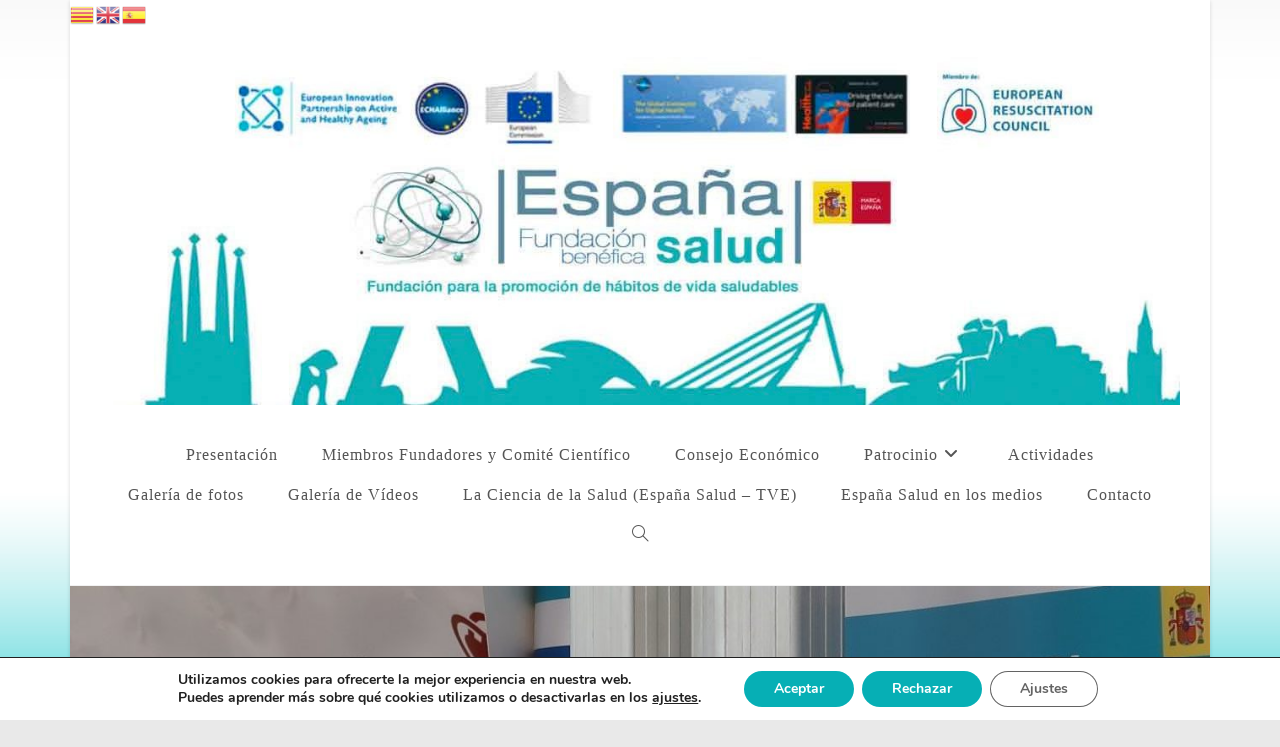

--- FILE ---
content_type: text/html; charset=UTF-8
request_url: https://xn--espaasalud-w9a.org/prostata-el-cancer-invisible-de-la-ciencia-de-la-salud-indaga-en-el-desconocimiento-social-de-un-tumor-con-identica-prevalencia-al-cancer-de-mama/
body_size: 25704
content:
<!DOCTYPE html>
<html class="html" lang="es">
<head>
	<meta charset="UTF-8">
	<link rel="profile" href="https://gmpg.org/xfn/11">

	<title>“Próstata: el cáncer invisible”, de La Ciencia de la Salud, indaga en el desconocimiento social de un tumor con idéntica prevalencia al cáncer de mama &#8211; España Salud</title>
<meta name='robots' content='max-image-preview:large' />
<meta name="viewport" content="width=device-width, initial-scale=1"><link rel='dns-prefetch' href='//static.addtoany.com' />
<link rel="alternate" type="application/rss+xml" title="España Salud &raquo; Feed" href="https://xn--espaasalud-w9a.org/feed/" />
<script>
window._wpemojiSettings = {"baseUrl":"https:\/\/s.w.org\/images\/core\/emoji\/15.0.3\/72x72\/","ext":".png","svgUrl":"https:\/\/s.w.org\/images\/core\/emoji\/15.0.3\/svg\/","svgExt":".svg","source":{"concatemoji":"https:\/\/xn--espaasalud-w9a.org\/wp-includes\/js\/wp-emoji-release.min.js?ver=07793673018b79ed04e485dff5da083b"}};
/*! This file is auto-generated */
!function(i,n){var o,s,e;function c(e){try{var t={supportTests:e,timestamp:(new Date).valueOf()};sessionStorage.setItem(o,JSON.stringify(t))}catch(e){}}function p(e,t,n){e.clearRect(0,0,e.canvas.width,e.canvas.height),e.fillText(t,0,0);var t=new Uint32Array(e.getImageData(0,0,e.canvas.width,e.canvas.height).data),r=(e.clearRect(0,0,e.canvas.width,e.canvas.height),e.fillText(n,0,0),new Uint32Array(e.getImageData(0,0,e.canvas.width,e.canvas.height).data));return t.every(function(e,t){return e===r[t]})}function u(e,t,n){switch(t){case"flag":return n(e,"\ud83c\udff3\ufe0f\u200d\u26a7\ufe0f","\ud83c\udff3\ufe0f\u200b\u26a7\ufe0f")?!1:!n(e,"\ud83c\uddfa\ud83c\uddf3","\ud83c\uddfa\u200b\ud83c\uddf3")&&!n(e,"\ud83c\udff4\udb40\udc67\udb40\udc62\udb40\udc65\udb40\udc6e\udb40\udc67\udb40\udc7f","\ud83c\udff4\u200b\udb40\udc67\u200b\udb40\udc62\u200b\udb40\udc65\u200b\udb40\udc6e\u200b\udb40\udc67\u200b\udb40\udc7f");case"emoji":return!n(e,"\ud83d\udc26\u200d\u2b1b","\ud83d\udc26\u200b\u2b1b")}return!1}function f(e,t,n){var r="undefined"!=typeof WorkerGlobalScope&&self instanceof WorkerGlobalScope?new OffscreenCanvas(300,150):i.createElement("canvas"),a=r.getContext("2d",{willReadFrequently:!0}),o=(a.textBaseline="top",a.font="600 32px Arial",{});return e.forEach(function(e){o[e]=t(a,e,n)}),o}function t(e){var t=i.createElement("script");t.src=e,t.defer=!0,i.head.appendChild(t)}"undefined"!=typeof Promise&&(o="wpEmojiSettingsSupports",s=["flag","emoji"],n.supports={everything:!0,everythingExceptFlag:!0},e=new Promise(function(e){i.addEventListener("DOMContentLoaded",e,{once:!0})}),new Promise(function(t){var n=function(){try{var e=JSON.parse(sessionStorage.getItem(o));if("object"==typeof e&&"number"==typeof e.timestamp&&(new Date).valueOf()<e.timestamp+604800&&"object"==typeof e.supportTests)return e.supportTests}catch(e){}return null}();if(!n){if("undefined"!=typeof Worker&&"undefined"!=typeof OffscreenCanvas&&"undefined"!=typeof URL&&URL.createObjectURL&&"undefined"!=typeof Blob)try{var e="postMessage("+f.toString()+"("+[JSON.stringify(s),u.toString(),p.toString()].join(",")+"));",r=new Blob([e],{type:"text/javascript"}),a=new Worker(URL.createObjectURL(r),{name:"wpTestEmojiSupports"});return void(a.onmessage=function(e){c(n=e.data),a.terminate(),t(n)})}catch(e){}c(n=f(s,u,p))}t(n)}).then(function(e){for(var t in e)n.supports[t]=e[t],n.supports.everything=n.supports.everything&&n.supports[t],"flag"!==t&&(n.supports.everythingExceptFlag=n.supports.everythingExceptFlag&&n.supports[t]);n.supports.everythingExceptFlag=n.supports.everythingExceptFlag&&!n.supports.flag,n.DOMReady=!1,n.readyCallback=function(){n.DOMReady=!0}}).then(function(){return e}).then(function(){var e;n.supports.everything||(n.readyCallback(),(e=n.source||{}).concatemoji?t(e.concatemoji):e.wpemoji&&e.twemoji&&(t(e.twemoji),t(e.wpemoji)))}))}((window,document),window._wpemojiSettings);
</script>
<link rel='stylesheet' id='twb-open-sans-css' href='https://fonts.googleapis.com/css?family=Open+Sans%3A300%2C400%2C500%2C600%2C700%2C800&#038;display=swap&#038;ver=07793673018b79ed04e485dff5da083b' media='all' />
<link rel='stylesheet' id='twbbwg-global-css' href='https://xn--espaasalud-w9a.org/wp-content/plugins/photo-gallery/booster/assets/css/global.css?ver=1.0.0' media='all' />
<style id='wp-emoji-styles-inline-css'>

	img.wp-smiley, img.emoji {
		display: inline !important;
		border: none !important;
		box-shadow: none !important;
		height: 1em !important;
		width: 1em !important;
		margin: 0 0.07em !important;
		vertical-align: -0.1em !important;
		background: none !important;
		padding: 0 !important;
	}
</style>
<link rel='stylesheet' id='wp-block-library-css' href='https://xn--espaasalud-w9a.org/wp-includes/css/dist/block-library/style.min.css?ver=07793673018b79ed04e485dff5da083b' media='all' />
<style id='wp-block-library-theme-inline-css'>
.wp-block-audio figcaption{color:#555;font-size:13px;text-align:center}.is-dark-theme .wp-block-audio figcaption{color:#ffffffa6}.wp-block-audio{margin:0 0 1em}.wp-block-code{border:1px solid #ccc;border-radius:4px;font-family:Menlo,Consolas,monaco,monospace;padding:.8em 1em}.wp-block-embed figcaption{color:#555;font-size:13px;text-align:center}.is-dark-theme .wp-block-embed figcaption{color:#ffffffa6}.wp-block-embed{margin:0 0 1em}.blocks-gallery-caption{color:#555;font-size:13px;text-align:center}.is-dark-theme .blocks-gallery-caption{color:#ffffffa6}.wp-block-image figcaption{color:#555;font-size:13px;text-align:center}.is-dark-theme .wp-block-image figcaption{color:#ffffffa6}.wp-block-image{margin:0 0 1em}.wp-block-pullquote{border-bottom:4px solid;border-top:4px solid;color:currentColor;margin-bottom:1.75em}.wp-block-pullquote cite,.wp-block-pullquote footer,.wp-block-pullquote__citation{color:currentColor;font-size:.8125em;font-style:normal;text-transform:uppercase}.wp-block-quote{border-left:.25em solid;margin:0 0 1.75em;padding-left:1em}.wp-block-quote cite,.wp-block-quote footer{color:currentColor;font-size:.8125em;font-style:normal;position:relative}.wp-block-quote.has-text-align-right{border-left:none;border-right:.25em solid;padding-left:0;padding-right:1em}.wp-block-quote.has-text-align-center{border:none;padding-left:0}.wp-block-quote.is-large,.wp-block-quote.is-style-large,.wp-block-quote.is-style-plain{border:none}.wp-block-search .wp-block-search__label{font-weight:700}.wp-block-search__button{border:1px solid #ccc;padding:.375em .625em}:where(.wp-block-group.has-background){padding:1.25em 2.375em}.wp-block-separator.has-css-opacity{opacity:.4}.wp-block-separator{border:none;border-bottom:2px solid;margin-left:auto;margin-right:auto}.wp-block-separator.has-alpha-channel-opacity{opacity:1}.wp-block-separator:not(.is-style-wide):not(.is-style-dots){width:100px}.wp-block-separator.has-background:not(.is-style-dots){border-bottom:none;height:1px}.wp-block-separator.has-background:not(.is-style-wide):not(.is-style-dots){height:2px}.wp-block-table{margin:0 0 1em}.wp-block-table td,.wp-block-table th{word-break:normal}.wp-block-table figcaption{color:#555;font-size:13px;text-align:center}.is-dark-theme .wp-block-table figcaption{color:#ffffffa6}.wp-block-video figcaption{color:#555;font-size:13px;text-align:center}.is-dark-theme .wp-block-video figcaption{color:#ffffffa6}.wp-block-video{margin:0 0 1em}.wp-block-template-part.has-background{margin-bottom:0;margin-top:0;padding:1.25em 2.375em}
</style>
<style id='pdfemb-pdf-embedder-viewer-style-inline-css'>
.wp-block-pdfemb-pdf-embedder-viewer{max-width:none}

</style>
<style id='classic-theme-styles-inline-css'>
/*! This file is auto-generated */
.wp-block-button__link{color:#fff;background-color:#32373c;border-radius:9999px;box-shadow:none;text-decoration:none;padding:calc(.667em + 2px) calc(1.333em + 2px);font-size:1.125em}.wp-block-file__button{background:#32373c;color:#fff;text-decoration:none}
</style>
<style id='global-styles-inline-css'>
body{--wp--preset--color--black: #000000;--wp--preset--color--cyan-bluish-gray: #abb8c3;--wp--preset--color--white: #ffffff;--wp--preset--color--pale-pink: #f78da7;--wp--preset--color--vivid-red: #cf2e2e;--wp--preset--color--luminous-vivid-orange: #ff6900;--wp--preset--color--luminous-vivid-amber: #fcb900;--wp--preset--color--light-green-cyan: #7bdcb5;--wp--preset--color--vivid-green-cyan: #00d084;--wp--preset--color--pale-cyan-blue: #8ed1fc;--wp--preset--color--vivid-cyan-blue: #0693e3;--wp--preset--color--vivid-purple: #9b51e0;--wp--preset--gradient--vivid-cyan-blue-to-vivid-purple: linear-gradient(135deg,rgba(6,147,227,1) 0%,rgb(155,81,224) 100%);--wp--preset--gradient--light-green-cyan-to-vivid-green-cyan: linear-gradient(135deg,rgb(122,220,180) 0%,rgb(0,208,130) 100%);--wp--preset--gradient--luminous-vivid-amber-to-luminous-vivid-orange: linear-gradient(135deg,rgba(252,185,0,1) 0%,rgba(255,105,0,1) 100%);--wp--preset--gradient--luminous-vivid-orange-to-vivid-red: linear-gradient(135deg,rgba(255,105,0,1) 0%,rgb(207,46,46) 100%);--wp--preset--gradient--very-light-gray-to-cyan-bluish-gray: linear-gradient(135deg,rgb(238,238,238) 0%,rgb(169,184,195) 100%);--wp--preset--gradient--cool-to-warm-spectrum: linear-gradient(135deg,rgb(74,234,220) 0%,rgb(151,120,209) 20%,rgb(207,42,186) 40%,rgb(238,44,130) 60%,rgb(251,105,98) 80%,rgb(254,248,76) 100%);--wp--preset--gradient--blush-light-purple: linear-gradient(135deg,rgb(255,206,236) 0%,rgb(152,150,240) 100%);--wp--preset--gradient--blush-bordeaux: linear-gradient(135deg,rgb(254,205,165) 0%,rgb(254,45,45) 50%,rgb(107,0,62) 100%);--wp--preset--gradient--luminous-dusk: linear-gradient(135deg,rgb(255,203,112) 0%,rgb(199,81,192) 50%,rgb(65,88,208) 100%);--wp--preset--gradient--pale-ocean: linear-gradient(135deg,rgb(255,245,203) 0%,rgb(182,227,212) 50%,rgb(51,167,181) 100%);--wp--preset--gradient--electric-grass: linear-gradient(135deg,rgb(202,248,128) 0%,rgb(113,206,126) 100%);--wp--preset--gradient--midnight: linear-gradient(135deg,rgb(2,3,129) 0%,rgb(40,116,252) 100%);--wp--preset--font-size--small: 13px;--wp--preset--font-size--medium: 20px;--wp--preset--font-size--large: 36px;--wp--preset--font-size--x-large: 42px;--wp--preset--spacing--20: 0.44rem;--wp--preset--spacing--30: 0.67rem;--wp--preset--spacing--40: 1rem;--wp--preset--spacing--50: 1.5rem;--wp--preset--spacing--60: 2.25rem;--wp--preset--spacing--70: 3.38rem;--wp--preset--spacing--80: 5.06rem;--wp--preset--shadow--natural: 6px 6px 9px rgba(0, 0, 0, 0.2);--wp--preset--shadow--deep: 12px 12px 50px rgba(0, 0, 0, 0.4);--wp--preset--shadow--sharp: 6px 6px 0px rgba(0, 0, 0, 0.2);--wp--preset--shadow--outlined: 6px 6px 0px -3px rgba(255, 255, 255, 1), 6px 6px rgba(0, 0, 0, 1);--wp--preset--shadow--crisp: 6px 6px 0px rgba(0, 0, 0, 1);}:where(.is-layout-flex){gap: 0.5em;}:where(.is-layout-grid){gap: 0.5em;}body .is-layout-flex{display: flex;}body .is-layout-flex{flex-wrap: wrap;align-items: center;}body .is-layout-flex > *{margin: 0;}body .is-layout-grid{display: grid;}body .is-layout-grid > *{margin: 0;}:where(.wp-block-columns.is-layout-flex){gap: 2em;}:where(.wp-block-columns.is-layout-grid){gap: 2em;}:where(.wp-block-post-template.is-layout-flex){gap: 1.25em;}:where(.wp-block-post-template.is-layout-grid){gap: 1.25em;}.has-black-color{color: var(--wp--preset--color--black) !important;}.has-cyan-bluish-gray-color{color: var(--wp--preset--color--cyan-bluish-gray) !important;}.has-white-color{color: var(--wp--preset--color--white) !important;}.has-pale-pink-color{color: var(--wp--preset--color--pale-pink) !important;}.has-vivid-red-color{color: var(--wp--preset--color--vivid-red) !important;}.has-luminous-vivid-orange-color{color: var(--wp--preset--color--luminous-vivid-orange) !important;}.has-luminous-vivid-amber-color{color: var(--wp--preset--color--luminous-vivid-amber) !important;}.has-light-green-cyan-color{color: var(--wp--preset--color--light-green-cyan) !important;}.has-vivid-green-cyan-color{color: var(--wp--preset--color--vivid-green-cyan) !important;}.has-pale-cyan-blue-color{color: var(--wp--preset--color--pale-cyan-blue) !important;}.has-vivid-cyan-blue-color{color: var(--wp--preset--color--vivid-cyan-blue) !important;}.has-vivid-purple-color{color: var(--wp--preset--color--vivid-purple) !important;}.has-black-background-color{background-color: var(--wp--preset--color--black) !important;}.has-cyan-bluish-gray-background-color{background-color: var(--wp--preset--color--cyan-bluish-gray) !important;}.has-white-background-color{background-color: var(--wp--preset--color--white) !important;}.has-pale-pink-background-color{background-color: var(--wp--preset--color--pale-pink) !important;}.has-vivid-red-background-color{background-color: var(--wp--preset--color--vivid-red) !important;}.has-luminous-vivid-orange-background-color{background-color: var(--wp--preset--color--luminous-vivid-orange) !important;}.has-luminous-vivid-amber-background-color{background-color: var(--wp--preset--color--luminous-vivid-amber) !important;}.has-light-green-cyan-background-color{background-color: var(--wp--preset--color--light-green-cyan) !important;}.has-vivid-green-cyan-background-color{background-color: var(--wp--preset--color--vivid-green-cyan) !important;}.has-pale-cyan-blue-background-color{background-color: var(--wp--preset--color--pale-cyan-blue) !important;}.has-vivid-cyan-blue-background-color{background-color: var(--wp--preset--color--vivid-cyan-blue) !important;}.has-vivid-purple-background-color{background-color: var(--wp--preset--color--vivid-purple) !important;}.has-black-border-color{border-color: var(--wp--preset--color--black) !important;}.has-cyan-bluish-gray-border-color{border-color: var(--wp--preset--color--cyan-bluish-gray) !important;}.has-white-border-color{border-color: var(--wp--preset--color--white) !important;}.has-pale-pink-border-color{border-color: var(--wp--preset--color--pale-pink) !important;}.has-vivid-red-border-color{border-color: var(--wp--preset--color--vivid-red) !important;}.has-luminous-vivid-orange-border-color{border-color: var(--wp--preset--color--luminous-vivid-orange) !important;}.has-luminous-vivid-amber-border-color{border-color: var(--wp--preset--color--luminous-vivid-amber) !important;}.has-light-green-cyan-border-color{border-color: var(--wp--preset--color--light-green-cyan) !important;}.has-vivid-green-cyan-border-color{border-color: var(--wp--preset--color--vivid-green-cyan) !important;}.has-pale-cyan-blue-border-color{border-color: var(--wp--preset--color--pale-cyan-blue) !important;}.has-vivid-cyan-blue-border-color{border-color: var(--wp--preset--color--vivid-cyan-blue) !important;}.has-vivid-purple-border-color{border-color: var(--wp--preset--color--vivid-purple) !important;}.has-vivid-cyan-blue-to-vivid-purple-gradient-background{background: var(--wp--preset--gradient--vivid-cyan-blue-to-vivid-purple) !important;}.has-light-green-cyan-to-vivid-green-cyan-gradient-background{background: var(--wp--preset--gradient--light-green-cyan-to-vivid-green-cyan) !important;}.has-luminous-vivid-amber-to-luminous-vivid-orange-gradient-background{background: var(--wp--preset--gradient--luminous-vivid-amber-to-luminous-vivid-orange) !important;}.has-luminous-vivid-orange-to-vivid-red-gradient-background{background: var(--wp--preset--gradient--luminous-vivid-orange-to-vivid-red) !important;}.has-very-light-gray-to-cyan-bluish-gray-gradient-background{background: var(--wp--preset--gradient--very-light-gray-to-cyan-bluish-gray) !important;}.has-cool-to-warm-spectrum-gradient-background{background: var(--wp--preset--gradient--cool-to-warm-spectrum) !important;}.has-blush-light-purple-gradient-background{background: var(--wp--preset--gradient--blush-light-purple) !important;}.has-blush-bordeaux-gradient-background{background: var(--wp--preset--gradient--blush-bordeaux) !important;}.has-luminous-dusk-gradient-background{background: var(--wp--preset--gradient--luminous-dusk) !important;}.has-pale-ocean-gradient-background{background: var(--wp--preset--gradient--pale-ocean) !important;}.has-electric-grass-gradient-background{background: var(--wp--preset--gradient--electric-grass) !important;}.has-midnight-gradient-background{background: var(--wp--preset--gradient--midnight) !important;}.has-small-font-size{font-size: var(--wp--preset--font-size--small) !important;}.has-medium-font-size{font-size: var(--wp--preset--font-size--medium) !important;}.has-large-font-size{font-size: var(--wp--preset--font-size--large) !important;}.has-x-large-font-size{font-size: var(--wp--preset--font-size--x-large) !important;}
.wp-block-navigation a:where(:not(.wp-element-button)){color: inherit;}
:where(.wp-block-post-template.is-layout-flex){gap: 1.25em;}:where(.wp-block-post-template.is-layout-grid){gap: 1.25em;}
:where(.wp-block-columns.is-layout-flex){gap: 2em;}:where(.wp-block-columns.is-layout-grid){gap: 2em;}
.wp-block-pullquote{font-size: 1.5em;line-height: 1.6;}
</style>
<link rel='stylesheet' id='contact-form-7-css' href='https://xn--espaasalud-w9a.org/wp-content/plugins/contact-form-7/includes/css/styles.css?ver=5.9.6' media='all' />
<link rel='stylesheet' id='bwg_fonts-css' href='https://xn--espaasalud-w9a.org/wp-content/plugins/photo-gallery/css/bwg-fonts/fonts.css?ver=0.0.1' media='all' />
<link rel='stylesheet' id='sumoselect-css' href='https://xn--espaasalud-w9a.org/wp-content/plugins/photo-gallery/css/sumoselect.min.css?ver=3.4.6' media='all' />
<link rel='stylesheet' id='mCustomScrollbar-css' href='https://xn--espaasalud-w9a.org/wp-content/plugins/photo-gallery/css/jquery.mCustomScrollbar.min.css?ver=3.1.5' media='all' />
<link rel='stylesheet' id='bwg_frontend-css' href='https://xn--espaasalud-w9a.org/wp-content/plugins/photo-gallery/css/styles.min.css?ver=1.8.27' media='all' />
<link rel='stylesheet' id='wpos-slick-style-css' href='https://xn--espaasalud-w9a.org/wp-content/plugins/wp-logo-showcase-responsive-slider-slider/assets/css/slick.css?ver=3.8' media='all' />
<link rel='stylesheet' id='wpls-public-style-css' href='https://xn--espaasalud-w9a.org/wp-content/plugins/wp-logo-showcase-responsive-slider-slider/assets/css/wpls-public.css?ver=3.8' media='all' />
<link rel='stylesheet' id='wppsac-public-style-css' href='https://xn--espaasalud-w9a.org/wp-content/plugins/wp-responsive-recent-post-slider/assets/css/recent-post-style.css?ver=3.6' media='all' />
<link rel='stylesheet' id='font-awesome-css' href='https://xn--espaasalud-w9a.org/wp-content/themes/oceanwp/assets/fonts/fontawesome/css/all.min.css?ver=6.4.2' media='all' />
<link rel='stylesheet' id='simple-line-icons-css' href='https://xn--espaasalud-w9a.org/wp-content/themes/oceanwp/assets/css/third/simple-line-icons.min.css?ver=2.4.0' media='all' />
<link rel='stylesheet' id='oceanwp-style-css' href='https://xn--espaasalud-w9a.org/wp-content/themes/oceanwp/assets/css/style.min.css?ver=3.5.7' media='all' />
<link rel='stylesheet' id='addtoany-css' href='https://xn--espaasalud-w9a.org/wp-content/plugins/add-to-any/addtoany.min.css?ver=1.16' media='all' />
<link rel='stylesheet' id='moove_gdpr_frontend-css' href='https://xn--espaasalud-w9a.org/wp-content/plugins/gdpr-cookie-compliance/dist/styles/gdpr-main.css?ver=4.15.2' media='all' />
<style id='moove_gdpr_frontend-inline-css'>
#moove_gdpr_cookie_modal,#moove_gdpr_cookie_info_bar,.gdpr_cookie_settings_shortcode_content{font-family:Nunito,sans-serif}#moove_gdpr_save_popup_settings_button{background-color:#373737;color:#fff}#moove_gdpr_save_popup_settings_button:hover{background-color:#000}#moove_gdpr_cookie_info_bar .moove-gdpr-info-bar-container .moove-gdpr-info-bar-content a.mgbutton,#moove_gdpr_cookie_info_bar .moove-gdpr-info-bar-container .moove-gdpr-info-bar-content button.mgbutton{background-color:#06afb5}#moove_gdpr_cookie_modal .moove-gdpr-modal-content .moove-gdpr-modal-footer-content .moove-gdpr-button-holder a.mgbutton,#moove_gdpr_cookie_modal .moove-gdpr-modal-content .moove-gdpr-modal-footer-content .moove-gdpr-button-holder button.mgbutton,.gdpr_cookie_settings_shortcode_content .gdpr-shr-button.button-green{background-color:#06afb5;border-color:#06afb5}#moove_gdpr_cookie_modal .moove-gdpr-modal-content .moove-gdpr-modal-footer-content .moove-gdpr-button-holder a.mgbutton:hover,#moove_gdpr_cookie_modal .moove-gdpr-modal-content .moove-gdpr-modal-footer-content .moove-gdpr-button-holder button.mgbutton:hover,.gdpr_cookie_settings_shortcode_content .gdpr-shr-button.button-green:hover{background-color:#fff;color:#06afb5}#moove_gdpr_cookie_modal .moove-gdpr-modal-content .moove-gdpr-modal-close i,#moove_gdpr_cookie_modal .moove-gdpr-modal-content .moove-gdpr-modal-close span.gdpr-icon{background-color:#06afb5;border:1px solid #06afb5}#moove_gdpr_cookie_info_bar span.change-settings-button.focus-g,#moove_gdpr_cookie_info_bar span.change-settings-button:focus,#moove_gdpr_cookie_info_bar button.change-settings-button.focus-g,#moove_gdpr_cookie_info_bar button.change-settings-button:focus{-webkit-box-shadow:0 0 1px 3px #06afb5;-moz-box-shadow:0 0 1px 3px #06afb5;box-shadow:0 0 1px 3px #06afb5}#moove_gdpr_cookie_modal .moove-gdpr-modal-content .moove-gdpr-modal-close i:hover,#moove_gdpr_cookie_modal .moove-gdpr-modal-content .moove-gdpr-modal-close span.gdpr-icon:hover,#moove_gdpr_cookie_info_bar span[data-href]>u.change-settings-button{color:#06afb5}#moove_gdpr_cookie_modal .moove-gdpr-modal-content .moove-gdpr-modal-left-content #moove-gdpr-menu li.menu-item-selected a span.gdpr-icon,#moove_gdpr_cookie_modal .moove-gdpr-modal-content .moove-gdpr-modal-left-content #moove-gdpr-menu li.menu-item-selected button span.gdpr-icon{color:inherit}#moove_gdpr_cookie_modal .moove-gdpr-modal-content .moove-gdpr-modal-left-content #moove-gdpr-menu li a span.gdpr-icon,#moove_gdpr_cookie_modal .moove-gdpr-modal-content .moove-gdpr-modal-left-content #moove-gdpr-menu li button span.gdpr-icon{color:inherit}#moove_gdpr_cookie_modal .gdpr-acc-link{line-height:0;font-size:0;color:transparent;position:absolute}#moove_gdpr_cookie_modal .moove-gdpr-modal-content .moove-gdpr-modal-close:hover i,#moove_gdpr_cookie_modal .moove-gdpr-modal-content .moove-gdpr-modal-left-content #moove-gdpr-menu li a,#moove_gdpr_cookie_modal .moove-gdpr-modal-content .moove-gdpr-modal-left-content #moove-gdpr-menu li button,#moove_gdpr_cookie_modal .moove-gdpr-modal-content .moove-gdpr-modal-left-content #moove-gdpr-menu li button i,#moove_gdpr_cookie_modal .moove-gdpr-modal-content .moove-gdpr-modal-left-content #moove-gdpr-menu li a i,#moove_gdpr_cookie_modal .moove-gdpr-modal-content .moove-gdpr-tab-main .moove-gdpr-tab-main-content a:hover,#moove_gdpr_cookie_info_bar.moove-gdpr-dark-scheme .moove-gdpr-info-bar-container .moove-gdpr-info-bar-content a.mgbutton:hover,#moove_gdpr_cookie_info_bar.moove-gdpr-dark-scheme .moove-gdpr-info-bar-container .moove-gdpr-info-bar-content button.mgbutton:hover,#moove_gdpr_cookie_info_bar.moove-gdpr-dark-scheme .moove-gdpr-info-bar-container .moove-gdpr-info-bar-content a:hover,#moove_gdpr_cookie_info_bar.moove-gdpr-dark-scheme .moove-gdpr-info-bar-container .moove-gdpr-info-bar-content button:hover,#moove_gdpr_cookie_info_bar.moove-gdpr-dark-scheme .moove-gdpr-info-bar-container .moove-gdpr-info-bar-content span.change-settings-button:hover,#moove_gdpr_cookie_info_bar.moove-gdpr-dark-scheme .moove-gdpr-info-bar-container .moove-gdpr-info-bar-content button.change-settings-button:hover,#moove_gdpr_cookie_info_bar.moove-gdpr-dark-scheme .moove-gdpr-info-bar-container .moove-gdpr-info-bar-content u.change-settings-button:hover,#moove_gdpr_cookie_info_bar span[data-href]>u.change-settings-button,#moove_gdpr_cookie_info_bar.moove-gdpr-dark-scheme .moove-gdpr-info-bar-container .moove-gdpr-info-bar-content a.mgbutton.focus-g,#moove_gdpr_cookie_info_bar.moove-gdpr-dark-scheme .moove-gdpr-info-bar-container .moove-gdpr-info-bar-content button.mgbutton.focus-g,#moove_gdpr_cookie_info_bar.moove-gdpr-dark-scheme .moove-gdpr-info-bar-container .moove-gdpr-info-bar-content a.focus-g,#moove_gdpr_cookie_info_bar.moove-gdpr-dark-scheme .moove-gdpr-info-bar-container .moove-gdpr-info-bar-content button.focus-g,#moove_gdpr_cookie_info_bar.moove-gdpr-dark-scheme .moove-gdpr-info-bar-container .moove-gdpr-info-bar-content a.mgbutton:focus,#moove_gdpr_cookie_info_bar.moove-gdpr-dark-scheme .moove-gdpr-info-bar-container .moove-gdpr-info-bar-content button.mgbutton:focus,#moove_gdpr_cookie_info_bar.moove-gdpr-dark-scheme .moove-gdpr-info-bar-container .moove-gdpr-info-bar-content a:focus,#moove_gdpr_cookie_info_bar.moove-gdpr-dark-scheme .moove-gdpr-info-bar-container .moove-gdpr-info-bar-content button:focus,#moove_gdpr_cookie_info_bar.moove-gdpr-dark-scheme .moove-gdpr-info-bar-container .moove-gdpr-info-bar-content span.change-settings-button.focus-g,span.change-settings-button:focus,button.change-settings-button.focus-g,button.change-settings-button:focus,#moove_gdpr_cookie_info_bar.moove-gdpr-dark-scheme .moove-gdpr-info-bar-container .moove-gdpr-info-bar-content u.change-settings-button.focus-g,#moove_gdpr_cookie_info_bar.moove-gdpr-dark-scheme .moove-gdpr-info-bar-container .moove-gdpr-info-bar-content u.change-settings-button:focus{color:#06afb5}#moove_gdpr_cookie_modal.gdpr_lightbox-hide{display:none}
</style>
<link rel='stylesheet' id='oe-widgets-style-css' href='https://xn--espaasalud-w9a.org/wp-content/plugins/ocean-extra/assets/css/widgets.css?ver=07793673018b79ed04e485dff5da083b' media='all' />
<link rel='stylesheet' id='myStyleSheets-css' href='https://xn--espaasalud-w9a.org/wp-content/plugins/wp-latest-posts/css/wplp_front.css?ver=5.0.8' media='all' />
<script src="https://xn--espaasalud-w9a.org/wp-includes/js/jquery/jquery.min.js?ver=3.7.1" id="jquery-core-js"></script>
<script src="https://xn--espaasalud-w9a.org/wp-includes/js/jquery/jquery-migrate.min.js?ver=3.4.1" id="jquery-migrate-js"></script>
<script src="https://xn--espaasalud-w9a.org/wp-content/plugins/photo-gallery/booster/assets/js/circle-progress.js?ver=1.2.2" id="twbbwg-circle-js"></script>
<script id="twbbwg-global-js-extra">
var twb = {"nonce":"52406e8ddd","ajax_url":"https:\/\/xn--espaasalud-w9a.org\/wp-admin\/admin-ajax.php","plugin_url":"https:\/\/xn--espaasalud-w9a.org\/wp-content\/plugins\/photo-gallery\/booster","href":"https:\/\/xn--espaasalud-w9a.org\/wp-admin\/admin.php?page=twbbwg_photo-gallery"};
var twb = {"nonce":"52406e8ddd","ajax_url":"https:\/\/xn--espaasalud-w9a.org\/wp-admin\/admin-ajax.php","plugin_url":"https:\/\/xn--espaasalud-w9a.org\/wp-content\/plugins\/photo-gallery\/booster","href":"https:\/\/xn--espaasalud-w9a.org\/wp-admin\/admin.php?page=twbbwg_photo-gallery"};
</script>
<script src="https://xn--espaasalud-w9a.org/wp-content/plugins/photo-gallery/booster/assets/js/global.js?ver=1.0.0" id="twbbwg-global-js"></script>
<script id="addtoany-core-js-before">
window.a2a_config=window.a2a_config||{};a2a_config.callbacks=[];a2a_config.overlays=[];a2a_config.templates={};a2a_localize = {
	Share: "Compartir",
	Save: "Guardar",
	Subscribe: "Suscribir",
	Email: "Correo electrónico",
	Bookmark: "Marcador",
	ShowAll: "Mostrar todo",
	ShowLess: "Mostrar menos",
	FindServices: "Encontrar servicio(s)",
	FindAnyServiceToAddTo: "Encuentra al instante cualquier servicio para añadir a",
	PoweredBy: "Funciona con",
	ShareViaEmail: "Compartir por correo electrónico",
	SubscribeViaEmail: "Suscribirse a través de correo electrónico",
	BookmarkInYourBrowser: "Añadir a marcadores de tu navegador",
	BookmarkInstructions: "Presiona «Ctrl+D» o «\u2318+D» para añadir esta página a marcadores",
	AddToYourFavorites: "Añadir a tus favoritos",
	SendFromWebOrProgram: "Enviar desde cualquier dirección o programa de correo electrónico ",
	EmailProgram: "Programa de correo electrónico",
	More: "Más&#8230;",
	ThanksForSharing: "¡Gracias por compartir!",
	ThanksForFollowing: "¡Gracias por seguirnos!"
};
</script>
<script async src="https://static.addtoany.com/menu/page.js" id="addtoany-core-js"></script>
<script async src="https://xn--espaasalud-w9a.org/wp-content/plugins/add-to-any/addtoany.min.js?ver=1.1" id="addtoany-jquery-js"></script>
<script src="https://xn--espaasalud-w9a.org/wp-content/plugins/photo-gallery/js/jquery.sumoselect.min.js?ver=3.4.6" id="sumoselect-js"></script>
<script src="https://xn--espaasalud-w9a.org/wp-content/plugins/photo-gallery/js/tocca.min.js?ver=2.0.9" id="bwg_mobile-js"></script>
<script src="https://xn--espaasalud-w9a.org/wp-content/plugins/photo-gallery/js/jquery.mCustomScrollbar.concat.min.js?ver=3.1.5" id="mCustomScrollbar-js"></script>
<script src="https://xn--espaasalud-w9a.org/wp-content/plugins/photo-gallery/js/jquery.fullscreen.min.js?ver=0.6.0" id="jquery-fullscreen-js"></script>
<script id="bwg_frontend-js-extra">
var bwg_objectsL10n = {"bwg_field_required":"este campo es obligatorio.","bwg_mail_validation":"Esta no es una direcci\u00f3n de correo electr\u00f3nico v\u00e1lida.","bwg_search_result":"No hay im\u00e1genes que coincidan con tu b\u00fasqueda.","bwg_select_tag":"Seleccionar la etiqueta","bwg_order_by":"Ordenar por","bwg_search":"Buscar","bwg_show_ecommerce":"Mostrar el comercio electr\u00f3nico","bwg_hide_ecommerce":"Ocultar el comercio electr\u00f3nico","bwg_show_comments":"Restaurar","bwg_hide_comments":"Ocultar comentarios","bwg_restore":"Restaurar","bwg_maximize":"Maximizar","bwg_fullscreen":"Pantalla completa","bwg_exit_fullscreen":"Salir de pantalla completa","bwg_search_tag":"BUSCAR...","bwg_tag_no_match":"No se han encontrado etiquetas","bwg_all_tags_selected":"Todas las etiquetas seleccionadas","bwg_tags_selected":"etiqueta seleccionada","play":"Reproducir","pause":"Pausa","is_pro":"","bwg_play":"Reproducir","bwg_pause":"Pausa","bwg_hide_info":"Anterior informaci\u00f3n","bwg_show_info":"Mostrar info","bwg_hide_rating":"Ocultar las valoraciones","bwg_show_rating":"Mostrar la valoraci\u00f3n","ok":"Aceptar","cancel":"Cancelar","select_all":"Seleccionar todo","lazy_load":"0","lazy_loader":"https:\/\/xn--espaasalud-w9a.org\/wp-content\/plugins\/photo-gallery\/images\/ajax_loader.png","front_ajax":"0","bwg_tag_see_all":"Ver todas las etiquetas","bwg_tag_see_less":"Ver menos etiquetas"};
</script>
<script src="https://xn--espaasalud-w9a.org/wp-content/plugins/photo-gallery/js/scripts.min.js?ver=1.8.27" id="bwg_frontend-js"></script>
<link rel="https://api.w.org/" href="https://xn--espaasalud-w9a.org/wp-json/" /><link rel="alternate" type="application/json" href="https://xn--espaasalud-w9a.org/wp-json/wp/v2/posts/4310" /><link rel="EditURI" type="application/rsd+xml" title="RSD" href="https://xn--espaasalud-w9a.org/xmlrpc.php?rsd" />

<link rel="canonical" href="https://xn--espaasalud-w9a.org/prostata-el-cancer-invisible-de-la-ciencia-de-la-salud-indaga-en-el-desconocimiento-social-de-un-tumor-con-identica-prevalencia-al-cancer-de-mama/" />
<link rel='shortlink' href='https://xn--espaasalud-w9a.org/?p=4310' />
<link rel="alternate" type="application/json+oembed" href="https://xn--espaasalud-w9a.org/wp-json/oembed/1.0/embed?url=https%3A%2F%2Fxn--espaasalud-w9a.org%2Fprostata-el-cancer-invisible-de-la-ciencia-de-la-salud-indaga-en-el-desconocimiento-social-de-un-tumor-con-identica-prevalencia-al-cancer-de-mama%2F" />
<link rel="alternate" type="text/xml+oembed" href="https://xn--espaasalud-w9a.org/wp-json/oembed/1.0/embed?url=https%3A%2F%2Fxn--espaasalud-w9a.org%2Fprostata-el-cancer-invisible-de-la-ciencia-de-la-salud-indaga-en-el-desconocimiento-social-de-un-tumor-con-identica-prevalencia-al-cancer-de-mama%2F&#038;format=xml" />
<script type="text/javascript">
(function(url){
	if(/(?:Chrome\/26\.0\.1410\.63 Safari\/537\.31|WordfenceTestMonBot)/.test(navigator.userAgent)){ return; }
	var addEvent = function(evt, handler) {
		if (window.addEventListener) {
			document.addEventListener(evt, handler, false);
		} else if (window.attachEvent) {
			document.attachEvent('on' + evt, handler);
		}
	};
	var removeEvent = function(evt, handler) {
		if (window.removeEventListener) {
			document.removeEventListener(evt, handler, false);
		} else if (window.detachEvent) {
			document.detachEvent('on' + evt, handler);
		}
	};
	var evts = 'contextmenu dblclick drag dragend dragenter dragleave dragover dragstart drop keydown keypress keyup mousedown mousemove mouseout mouseover mouseup mousewheel scroll'.split(' ');
	var logHuman = function() {
		if (window.wfLogHumanRan) { return; }
		window.wfLogHumanRan = true;
		var wfscr = document.createElement('script');
		wfscr.type = 'text/javascript';
		wfscr.async = true;
		wfscr.src = url + '&r=' + Math.random();
		(document.getElementsByTagName('head')[0]||document.getElementsByTagName('body')[0]).appendChild(wfscr);
		for (var i = 0; i < evts.length; i++) {
			removeEvent(evts[i], logHuman);
		}
	};
	for (var i = 0; i < evts.length; i++) {
		addEvent(evts[i], logHuman);
	}
})('//xn--espaasalud-w9a.org/?wordfence_lh=1&hid=5D8E649F8C541AEA8EE41A1433FF35A7');
</script><meta name="generator" content="Youtube Showcase v3.4.0 - https://emdplugins.com" />
<meta name="generator" content="Elementor 3.22.3; features: e_optimized_assets_loading, e_optimized_css_loading, e_font_icon_svg, additional_custom_breakpoints, e_optimized_control_loading, e_lazyload; settings: css_print_method-external, google_font-enabled, font_display-swap">
			<style>
				.e-con.e-parent:nth-of-type(n+4):not(.e-lazyloaded):not(.e-no-lazyload),
				.e-con.e-parent:nth-of-type(n+4):not(.e-lazyloaded):not(.e-no-lazyload) * {
					background-image: none !important;
				}
				@media screen and (max-height: 1024px) {
					.e-con.e-parent:nth-of-type(n+3):not(.e-lazyloaded):not(.e-no-lazyload),
					.e-con.e-parent:nth-of-type(n+3):not(.e-lazyloaded):not(.e-no-lazyload) * {
						background-image: none !important;
					}
				}
				@media screen and (max-height: 640px) {
					.e-con.e-parent:nth-of-type(n+2):not(.e-lazyloaded):not(.e-no-lazyload),
					.e-con.e-parent:nth-of-type(n+2):not(.e-lazyloaded):not(.e-no-lazyload) * {
						background-image: none !important;
					}
				}
			</style>
			<link rel="icon" href="https://xn--espaasalud-w9a.org/wp-content/uploads/2018/07/icon-45x45.jpg" sizes="32x32" />
<link rel="icon" href="https://xn--espaasalud-w9a.org/wp-content/uploads/2018/07/icon.jpg" sizes="192x192" />
<link rel="apple-touch-icon" href="https://xn--espaasalud-w9a.org/wp-content/uploads/2018/07/icon.jpg" />
<meta name="msapplication-TileImage" content="https://xn--espaasalud-w9a.org/wp-content/uploads/2018/07/icon.jpg" />
		<style id="wp-custom-css">
			.grecaptcha-badge{opacity:0}table th,table td{padding:10px;text-align:left;vertical-align:top;border-bottom:0 solid #e9e9e9}#site-header.medium-header #site-navigation-wrap #site-navigation{padding-bottom:30px}#footer-widgets{font-size:12px;font-family:"montserrat";font-weight:600}		</style>
		<!-- OceanWP CSS -->
<style type="text/css">
/* General CSS */a:hover,a.light:hover,.theme-heading .text::before,.theme-heading .text::after,#top-bar-content >a:hover,#top-bar-social li.oceanwp-email a:hover,#site-navigation-wrap .dropdown-menu >li >a:hover,#site-header.medium-header #medium-searchform button:hover,.oceanwp-mobile-menu-icon a:hover,.blog-entry.post .blog-entry-header .entry-title a:hover,.blog-entry.post .blog-entry-readmore a:hover,.blog-entry.thumbnail-entry .blog-entry-category a,ul.meta li a:hover,.dropcap,.single nav.post-navigation .nav-links .title,body .related-post-title a:hover,body #wp-calendar caption,body .contact-info-widget.default i,body .contact-info-widget.big-icons i,body .custom-links-widget .oceanwp-custom-links li a:hover,body .custom-links-widget .oceanwp-custom-links li a:hover:before,body .posts-thumbnails-widget li a:hover,body .social-widget li.oceanwp-email a:hover,.comment-author .comment-meta .comment-reply-link,#respond #cancel-comment-reply-link:hover,#footer-widgets .footer-box a:hover,#footer-bottom a:hover,#footer-bottom #footer-bottom-menu a:hover,.sidr a:hover,.sidr-class-dropdown-toggle:hover,.sidr-class-menu-item-has-children.active >a,.sidr-class-menu-item-has-children.active >a >.sidr-class-dropdown-toggle,input[type=checkbox]:checked:before{color:#06afb5}.single nav.post-navigation .nav-links .title .owp-icon use,.blog-entry.post .blog-entry-readmore a:hover .owp-icon use,body .contact-info-widget.default .owp-icon use,body .contact-info-widget.big-icons .owp-icon use{stroke:#06afb5}input[type="button"],input[type="reset"],input[type="submit"],button[type="submit"],.button,#site-navigation-wrap .dropdown-menu >li.btn >a >span,.thumbnail:hover i,.post-quote-content,.omw-modal .omw-close-modal,body .contact-info-widget.big-icons li:hover i,body div.wpforms-container-full .wpforms-form input[type=submit],body div.wpforms-container-full .wpforms-form button[type=submit],body div.wpforms-container-full .wpforms-form .wpforms-page-button{background-color:#06afb5}.thumbnail:hover .link-post-svg-icon{background-color:#06afb5}body .contact-info-widget.big-icons li:hover .owp-icon{background-color:#06afb5}.widget-title{border-color:#06afb5}blockquote{border-color:#06afb5}#searchform-dropdown{border-color:#06afb5}.dropdown-menu .sub-menu{border-color:#06afb5}.blog-entry.large-entry .blog-entry-readmore a:hover{border-color:#06afb5}.oceanwp-newsletter-form-wrap input[type="email"]:focus{border-color:#06afb5}.social-widget li.oceanwp-email a:hover{border-color:#06afb5}#respond #cancel-comment-reply-link:hover{border-color:#06afb5}body .contact-info-widget.big-icons li:hover i{border-color:#06afb5}#footer-widgets .oceanwp-newsletter-form-wrap input[type="email"]:focus{border-color:#06afb5}blockquote,.wp-block-quote{border-left-color:#06afb5}body .contact-info-widget.big-icons li:hover .owp-icon{border-color:#06afb5}input[type="button"]:hover,input[type="reset"]:hover,input[type="submit"]:hover,button[type="submit"]:hover,input[type="button"]:focus,input[type="reset"]:focus,input[type="submit"]:focus,button[type="submit"]:focus,.button:hover,.button:focus,#site-navigation-wrap .dropdown-menu >li.btn >a:hover >span,.post-quote-author,.omw-modal .omw-close-modal:hover,body div.wpforms-container-full .wpforms-form input[type=submit]:hover,body div.wpforms-container-full .wpforms-form button[type=submit]:hover,body div.wpforms-container-full .wpforms-form .wpforms-page-button:hover{background-color:#037b99}body{background-image:url(https://xn--espaasalud-w9a.org/wp-content/uploads/2021/11/fodoespanasalud.png)}body{background-position:bottom center}body{background-attachment:fixed}body{background-repeat:repeat-x}a{color:#06afb5}a .owp-icon use{stroke:#06afb5}a:hover{color:#037b99}a:hover .owp-icon use{stroke:#037b99}.boxed-layout #wrap,.boxed-layout .parallax-footer,.boxed-layout .owp-floating-bar{width:1140px}/* Header CSS */.is-sticky #site-header.medium-header .top-header-wrap{padding:22px 0 22px 0}#site-header.medium-header #site-navigation-wrap .dropdown-menu >li >a,#site-header.medium-header .oceanwp-mobile-menu-icon a{line-height:40px}#site-header.medium-header #site-navigation-wrap,#site-header.medium-header .oceanwp-mobile-menu-icon,.is-sticky #site-header.medium-header.is-transparent #site-navigation-wrap,.is-sticky #site-header.medium-header.is-transparent .oceanwp-mobile-menu-icon,#site-header.medium-header.is-transparent .is-sticky #site-navigation-wrap,#site-header.medium-header.is-transparent .is-sticky .oceanwp-mobile-menu-icon{background-color:#ffffff}#site-header.has-header-media .overlay-header-media{background-color:rgba(0,0,0,0.5)}#site-navigation-wrap .dropdown-menu >li >a:hover,.oceanwp-mobile-menu-icon a:hover,#searchform-header-replace-close:hover{color:#06afb5}#site-navigation-wrap .dropdown-menu >li >a:hover .owp-icon use,.oceanwp-mobile-menu-icon a:hover .owp-icon use,#searchform-header-replace-close:hover .owp-icon use{stroke:#06afb5}/* Footer Widgets CSS */#footer-widgets{background-color:#06afb5}#footer-widgets,#footer-widgets p,#footer-widgets li a:before,#footer-widgets .contact-info-widget span.oceanwp-contact-title,#footer-widgets .recent-posts-date,#footer-widgets .recent-posts-comments,#footer-widgets .widget-recent-posts-icons li .fa{color:#ffffff}/* Typography CSS */body{font-family:Georgia,serif;font-size:15px}#site-navigation-wrap .dropdown-menu >li >a,#site-header.full_screen-header .fs-dropdown-menu >li >a,#site-header.top-header #site-navigation-wrap .dropdown-menu >li >a,#site-header.center-header #site-navigation-wrap .dropdown-menu >li >a,#site-header.medium-header #site-navigation-wrap .dropdown-menu >li >a,.oceanwp-mobile-menu-icon a{font-size:16px;text-transform:none}.page-header .page-header-title,.page-header.background-image-page-header .page-header-title{font-size:34px}
</style></head>

<body data-rsssl=1 class="post-template-default single single-post postid-4310 single-format-standard wp-custom-logo wp-embed-responsive oceanwp-theme dropdown-mobile boxed-layout wrap-boxshadow medium-header-style default-breakpoint has-sidebar content-right-sidebar post-in-category-actividades has-blog-grid elementor-default elementor-kit-6080" itemscope="itemscope" itemtype="https://schema.org/Article">

	
	
	<div id="outer-wrap" class="site clr">

		<a class="skip-link screen-reader-text" href="#main">Saltar al contenido</a>

		
		<div id="wrap" class="clr">

			<div class="gtranslate_wrapper" id="gt-wrapper-59519569"></div>			
<header id="site-header" class="medium-header hidden-menu effect-six clr" data-height="74" itemscope="itemscope" itemtype="https://schema.org/WPHeader" role="banner">

	
		

<div id="site-header-inner" class="clr">

	
		<div class="top-header-wrap clr">
			<div class="container clr">
				<div class="top-header-inner clr">

					
						<div class="top-col clr col-1 logo-col">

							

<div id="site-logo" class="clr" itemscope itemtype="https://schema.org/Brand" >

	
	<div id="site-logo-inner" class="clr">

		<a href="https://xn--espaasalud-w9a.org/" class="custom-logo-link" rel="home"><img fetchpriority="high" width="1280" height="412" src="https://xn--espaasalud-w9a.org/wp-content/uploads/2023/02/cropped-cropped-CABECERA.jpg" class="custom-logo" alt="España Salud" decoding="async" srcset="https://xn--espaasalud-w9a.org/wp-content/uploads/2023/02/cropped-cropped-CABECERA.jpg 1280w, https://xn--espaasalud-w9a.org/wp-content/uploads/2023/02/cropped-cropped-CABECERA-300x97.jpg 300w, https://xn--espaasalud-w9a.org/wp-content/uploads/2023/02/cropped-cropped-CABECERA-1024x330.jpg 1024w, https://xn--espaasalud-w9a.org/wp-content/uploads/2023/02/cropped-cropped-CABECERA-768x247.jpg 768w" sizes="(max-width: 1280px) 100vw, 1280px" /></a>
	</div><!-- #site-logo-inner -->

	
	
</div><!-- #site-logo -->


						</div>

						
				</div>
			</div>
		</div>

		
	<div class="bottom-header-wrap clr">

					<div id="site-navigation-wrap" class="clr center-menu">
			
			
							<div class="container clr">
				
			<nav id="site-navigation" class="navigation main-navigation clr" itemscope="itemscope" itemtype="https://schema.org/SiteNavigationElement" role="navigation" >

				<ul id="menu-main-menu" class="main-menu dropdown-menu sf-menu"><li id="menu-item-53" class="menu-item menu-item-type-post_type menu-item-object-page menu-item-home menu-item-53"><a href="https://xn--espaasalud-w9a.org/" class="menu-link"><span class="text-wrap">Presentación</span></a></li><li id="menu-item-52" class="menu-item menu-item-type-post_type menu-item-object-page menu-item-52"><a href="https://xn--espaasalud-w9a.org/miembros-fundadores/" class="menu-link"><span class="text-wrap">Miembros Fundadores y Comité Científico</span></a></li><li id="menu-item-1399" class="menu-item menu-item-type-post_type menu-item-object-page menu-item-1399"><a href="https://xn--espaasalud-w9a.org/consejo-economico/" class="menu-link"><span class="text-wrap">Consejo Económico</span></a></li><li id="menu-item-54" class="menu-item menu-item-type-post_type menu-item-object-page menu-item-has-children dropdown menu-item-54"><a href="https://xn--espaasalud-w9a.org/patrocinio/" class="menu-link"><span class="text-wrap">Patrocinio<i class="nav-arrow fa fa-angle-down" aria-hidden="true" role="img"></i></span></a>
<ul class="sub-menu">
	<li id="menu-item-48" class="menu-item menu-item-type-post_type menu-item-object-page menu-item-48"><a href="https://xn--espaasalud-w9a.org/patrocinio/patrocinadores/" class="menu-link"><span class="text-wrap">Patrocinadores</span></a></li>	<li id="menu-item-102" class="menu-item menu-item-type-post_type menu-item-object-page menu-item-102"><a href="https://xn--espaasalud-w9a.org/patrocinio/contraprestaciones/" class="menu-link"><span class="text-wrap">Contraprestaciones</span></a></li></ul>
</li><li id="menu-item-47" class="menu-item menu-item-type-post_type menu-item-object-page current_page_parent menu-item-47"><a href="https://xn--espaasalud-w9a.org/actividades/" class="menu-link"><span class="text-wrap">Actividades</span></a></li><li id="menu-item-2066" class="menu-item menu-item-type-post_type menu-item-object-page menu-item-2066"><a href="https://xn--espaasalud-w9a.org/galeria-de-fotos/" class="menu-link"><span class="text-wrap">Galería de fotos</span></a></li><li id="menu-item-2176" class="menu-item menu-item-type-post_type menu-item-object-page menu-item-2176"><a href="https://xn--espaasalud-w9a.org/espanasalud-en-los-medios-2/" class="menu-link"><span class="text-wrap">Galería de Vídeos</span></a></li><li id="menu-item-3459" class="menu-item menu-item-type-post_type menu-item-object-page menu-item-3459"><a href="https://xn--espaasalud-w9a.org/la-ciencia-de-la-salud/" class="menu-link"><span class="text-wrap">La Ciencia de la Salud (España Salud &#8211; TVE)</span></a></li><li id="menu-item-2410" class="menu-item menu-item-type-post_type menu-item-object-page menu-item-2410"><a href="https://xn--espaasalud-w9a.org/espana-salud-en-los-medios-2/" class="menu-link"><span class="text-wrap">España Salud en los medios</span></a></li><li id="menu-item-1641" class="menu-item menu-item-type-post_type menu-item-object-page menu-item-1641"><a href="https://xn--espaasalud-w9a.org/contacto/" class="menu-link"><span class="text-wrap">Contacto</span></a></li><li class="search-toggle-li" ><a href="https://xn--espaasalud-w9a.org/#" class="site-search-toggle search-dropdown-toggle"><span class="screen-reader-text">Alternar búsqueda de la web</span><i class=" icon-magnifier" aria-hidden="true" role="img"></i></a></li></ul>
<div id="searchform-dropdown" class="header-searchform-wrap clr" >
	
<form aria-label="Buscar en esta web" role="search" method="get" class="searchform" action="https://xn--espaasalud-w9a.org/">	
	<input aria-label="Insertar la consulta de búsqueda" type="search" id="ocean-search-form-1" class="field" autocomplete="off" placeholder="Buscar" name="s">
		</form>
</div><!-- #searchform-dropdown -->

			</nav><!-- #site-navigation -->

							</div>
				
			
					</div><!-- #site-navigation-wrap -->
			
		
	
		
	
	<div class="oceanwp-mobile-menu-icon clr mobile-right">

		
		
		
		<a href="https://xn--espaasalud-w9a.org/#mobile-menu-toggle" class="mobile-menu"  aria-label="Menú en móvil">
							<i class="fa fa-bars" aria-hidden="true"></i>
								<span class="oceanwp-text">Menú</span>
				<span class="oceanwp-close-text">Cerrar</span>
						</a>

		
		
		
	</div><!-- #oceanwp-mobile-menu-navbar -->

	

		
<div id="mobile-dropdown" class="clr" >

	<nav class="clr" itemscope="itemscope" itemtype="https://schema.org/SiteNavigationElement">

		<ul id="menu-main-menu-1" class="menu"><li class="menu-item menu-item-type-post_type menu-item-object-page menu-item-home menu-item-53"><a href="https://xn--espaasalud-w9a.org/">Presentación</a></li>
<li class="menu-item menu-item-type-post_type menu-item-object-page menu-item-52"><a href="https://xn--espaasalud-w9a.org/miembros-fundadores/">Miembros Fundadores y Comité Científico</a></li>
<li class="menu-item menu-item-type-post_type menu-item-object-page menu-item-1399"><a href="https://xn--espaasalud-w9a.org/consejo-economico/">Consejo Económico</a></li>
<li class="menu-item menu-item-type-post_type menu-item-object-page menu-item-has-children menu-item-54"><a href="https://xn--espaasalud-w9a.org/patrocinio/">Patrocinio</a>
<ul class="sub-menu">
	<li class="menu-item menu-item-type-post_type menu-item-object-page menu-item-48"><a href="https://xn--espaasalud-w9a.org/patrocinio/patrocinadores/">Patrocinadores</a></li>
	<li class="menu-item menu-item-type-post_type menu-item-object-page menu-item-102"><a href="https://xn--espaasalud-w9a.org/patrocinio/contraprestaciones/">Contraprestaciones</a></li>
</ul>
</li>
<li class="menu-item menu-item-type-post_type menu-item-object-page current_page_parent menu-item-47"><a href="https://xn--espaasalud-w9a.org/actividades/">Actividades</a></li>
<li class="menu-item menu-item-type-post_type menu-item-object-page menu-item-2066"><a href="https://xn--espaasalud-w9a.org/galeria-de-fotos/">Galería de fotos</a></li>
<li class="menu-item menu-item-type-post_type menu-item-object-page menu-item-2176"><a href="https://xn--espaasalud-w9a.org/espanasalud-en-los-medios-2/">Galería de Vídeos</a></li>
<li class="menu-item menu-item-type-post_type menu-item-object-page menu-item-3459"><a href="https://xn--espaasalud-w9a.org/la-ciencia-de-la-salud/">La Ciencia de la Salud (España Salud &#8211; TVE)</a></li>
<li class="menu-item menu-item-type-post_type menu-item-object-page menu-item-2410"><a href="https://xn--espaasalud-w9a.org/espana-salud-en-los-medios-2/">España Salud en los medios</a></li>
<li class="menu-item menu-item-type-post_type menu-item-object-page menu-item-1641"><a href="https://xn--espaasalud-w9a.org/contacto/">Contacto</a></li>
<li class="search-toggle-li" ><a href="https://xn--espaasalud-w9a.org/#" class="site-search-toggle search-dropdown-toggle"><span class="screen-reader-text">Alternar búsqueda de la web</span><i class=" icon-magnifier" aria-hidden="true" role="img"></i></a></li></ul>
<div id="mobile-menu-search" class="clr">
	<form aria-label="Buscar en esta web" method="get" action="https://xn--espaasalud-w9a.org/" class="mobile-searchform">
		<input aria-label="Insertar la consulta de búsqueda" value="" class="field" id="ocean-mobile-search-2" type="search" name="s" autocomplete="off" placeholder="Buscar" />
		<button aria-label="Enviar la búsqueda" type="submit" class="searchform-submit">
			<i class=" icon-magnifier" aria-hidden="true" role="img"></i>		</button>
					</form>
</div><!-- .mobile-menu-search -->

	</nav>

</div>

	</div>

</div><!-- #site-header-inner -->


		
		
</header><!-- #site-header -->


			
			<main id="main" class="site-main clr"  role="main">
<div id="metaslider-id-2989" style="max-width: 1140px; margin: 0 auto;" class="ml-slider-3-90-1 metaslider metaslider-flex metaslider-2989 ml-slider ms-theme-default nav-hidden" role="region" aria-roledescription="Slideshow" aria-label="New Slideshow">
    <div id="metaslider_container_2989">
        <div id="metaslider_2989">
            <ul class='slides'>
                <li style="display: block; width: 100%;" class="slide-5934 ms-image " aria-roledescription="slide" aria-label="slide-5934"><img src="https://xn--espaasalud-w9a.org/wp-content/uploads/2023/07/sopar_3-1140x350.jpg" height="350" width="1140" alt="" class="slider-2989 slide-5934" title="sopar_3" /></li>
                <li style="display: none; width: 100%;" class="slide-5930 ms-image " aria-roledescription="slide" aria-label="slide-5930"><img src="https://xn--espaasalud-w9a.org/wp-content/uploads/2023/07/minas_2-1140x350.jpg" height="350" width="1140" alt="" class="slider-2989 slide-5930" title="minas_2" /></li>
                <li style="display: none; width: 100%;" class="slide-4403 ms-image " aria-roledescription="slide" aria-label="slide-4403"><img loading="lazy" src="https://xn--espaasalud-w9a.org/wp-content/uploads/2019/11/Carrousel-18-1108x340.jpg" height="350" width="1140" alt="" class="slider-2989 slide-4403" title="Carrousel 18" /></li>
                <li style="display: none; width: 100%;" class="slide-5996 ms-image " aria-roledescription="slide" aria-label="slide-5996"><img loading="lazy" src="https://xn--espaasalud-w9a.org/wp-content/uploads/2023/11/PHOTO-2023-11-15-16-41-25-12-1140x350.jpg" height="350" width="1140" alt="" class="slider-2989 slide-5996" title="PHOTO-2023-11-15-16-41-25-12" /></li>
                <li style="display: none; width: 100%;" class="slide-5939 ms-image " aria-roledescription="slide" aria-label="slide-5939"><img loading="lazy" src="https://xn--espaasalud-w9a.org/wp-content/uploads/2023/07/DSC09506-Mejorado-NR-1140x350.jpg" height="350" width="1140" alt="" class="slider-2989 slide-5939" title="DSC09506-Mejorado-NR" /></li>
                <li style="display: none; width: 100%;" class="slide-4018 ms-image " aria-roledescription="slide" aria-label="slide-4018"><img loading="lazy" src="https://xn--espaasalud-w9a.org/wp-content/uploads/2019/07/Reunion-comite-1140x350.jpg" height="350" width="1140" alt="" class="slider-2989 slide-4018" title="Reunion comite" /></li>
                <li style="display: none; width: 100%;" class="slide-3967 ms-image " aria-roledescription="slide" aria-label="slide-3967"><img loading="lazy" src="https://xn--espaasalud-w9a.org/wp-content/uploads/2019/06/Farga-slider-1009x309.jpg" height="350" width="1140" alt="" class="slider-2989 slide-3967" title="Farga slider" /></li>
                <li style="display: none; width: 100%;" class="slide-3966 ms-image " aria-roledescription="slide" aria-label="slide-3966"><img loading="lazy" src="https://xn--espaasalud-w9a.org/wp-content/uploads/2019/06/Cesta-3-988x303.jpg" height="350" width="1140" alt="" class="slider-2989 slide-3966" title="Cesta 3" /></li>
                <li style="display: none; width: 100%;" class="slide-3047 ms-image " aria-roledescription="slide" aria-label="slide-3047"><img loading="lazy" src="https://xn--espaasalud-w9a.org/wp-content/uploads/2017/12/18-1022x314.jpg" height="350" width="1140" alt="" class="slider-2989 slide-3047" /></li>
                <li style="display: none; width: 100%;" class="slide-4382 ms-image " aria-roledescription="slide" aria-label="slide-4382"><img loading="lazy" src="https://xn--espaasalud-w9a.org/wp-content/uploads/2019/11/Carrousel-3-1140x350.png" height="350" width="1140" alt="" class="slider-2989 slide-4382" title="Carrousel 3" /></li>
                <li style="display: none; width: 100%;" class="slide-3667 ms-image " aria-roledescription="slide" aria-label="slide-3667"><img loading="lazy" src="https://xn--espaasalud-w9a.org/wp-content/uploads/2018/12/slider1.jpg" height="350" width="1140" alt="" class="slider-2989 slide-3667" title="slider1" /></li>
                <li style="display: none; width: 100%;" class="slide-3958 ms-image " aria-roledescription="slide" aria-label="slide-3958"><img loading="lazy" src="https://xn--espaasalud-w9a.org/wp-content/uploads/2019/06/Doctor-Prat-990x303.jpg" height="350" width="1140" alt="" class="slider-2989 slide-3958" title="Doctor Prat" /></li>
                <li style="display: none; width: 100%;" class="slide-3925 ms-image " aria-roledescription="slide" aria-label="slide-3925"><img loading="lazy" src="https://xn--espaasalud-w9a.org/wp-content/uploads/2019/05/Foto-Esteller-720x221.jpg" height="350" width="1140" alt="" class="slider-2989 slide-3925" title="Foto Esteller" /></li>
                <li style="display: none; width: 100%;" class="slide-5191 ms-image " aria-roledescription="slide" aria-label="slide-5191"><img loading="lazy" src="https://xn--espaasalud-w9a.org/wp-content/uploads/2021/01/DSC_0817-1-scaled-1140x350.jpg" height="350" width="1140" alt="" class="slider-2989 slide-5191" title="DSC_0817" /></li>
                <li style="display: none; width: 100%;" class="slide-5525 ms-image " aria-roledescription="slide" aria-label="slide-5525"><img loading="lazy" src="https://xn--espaasalud-w9a.org/wp-content/uploads/2022/03/IMG_4128-rotated-1140x350.jpg" height="350" width="1140" alt="" class="slider-2989 slide-5525" title="IMG_4128" /></li>
                <li style="display: none; width: 100%;" class="slide-4404 ms-image " aria-roledescription="slide" aria-label="slide-4404"><img loading="lazy" src="https://xn--espaasalud-w9a.org/wp-content/uploads/2019/11/Carrousel-20-1140x350.jpg" height="350" width="1140" alt="" class="slider-2989 slide-4404" title="Carrousel 20" /></li>
                <li style="display: none; width: 100%;" class="slide-5521 ms-image " aria-roledescription="slide" aria-label="slide-5521"><img loading="lazy" src="https://xn--espaasalud-w9a.org/wp-content/uploads/2022/03/115448b1-097a-467f-b82b-0e9ccbd065db-1140x350.jpg" height="350" width="1140" alt="" class="slider-2989 slide-5521" title="115448b1-097a-467f-b82b-0e9ccbd065db" /></li>
                <li style="display: none; width: 100%;" class="slide-3042 ms-image " aria-roledescription="slide" aria-label="slide-3042"><img loading="lazy" src="https://xn--espaasalud-w9a.org/wp-content/uploads/2017/12/13-1-1022x314.jpg" height="350" width="1140" alt="" class="slider-2989 slide-3042" /></li>
                <li style="display: none; width: 100%;" class="slide-4395 ms-image " aria-roledescription="slide" aria-label="slide-4395"><img loading="lazy" src="https://xn--espaasalud-w9a.org/wp-content/uploads/2019/11/Carrousel-14-1140x350.png" height="350" width="1140" alt="" class="slider-2989 slide-4395" title="Carrousel 14" /></li>
                <li style="display: none; width: 100%;" class="slide-4375 ms-image " aria-roledescription="slide" aria-label="slide-4375"><img loading="lazy" src="https://xn--espaasalud-w9a.org/wp-content/uploads/2019/11/Captura-19-1-1140x350.png" height="350" width="1140" alt="" class="slider-2989 slide-4375" title="Captura 19" /></li>
                <li style="display: none; width: 100%;" class="slide-4381 ms-image " aria-roledescription="slide" aria-label="slide-4381"><img loading="lazy" src="https://xn--espaasalud-w9a.org/wp-content/uploads/2019/11/Carrousel-4-1140x350.png" height="350" width="1140" alt="" class="slider-2989 slide-4381" title="Carrousel 4" /></li>
                <li style="display: none; width: 100%;" class="slide-5997 ms-image " aria-roledescription="slide" aria-label="slide-5997"><img loading="lazy" src="https://xn--espaasalud-w9a.org/wp-content/uploads/2023/11/PHOTO-2023-11-15-16-41-25-2-1140x350.jpg" height="350" width="1140" alt="" class="slider-2989 slide-5997" title="PHOTO-2023-11-15-16-41-25-2" /></li>
                <li style="display: none; width: 100%;" class="slide-3036 ms-image " aria-roledescription="slide" aria-label="slide-3036"><img loading="lazy" src="https://xn--espaasalud-w9a.org/wp-content/uploads/2017/12/07-1022x314.jpg" height="350" width="1140" alt="" class="slider-2989 slide-3036" /></li>
                <li style="display: none; width: 100%;" class="slide-4405 ms-image " aria-roledescription="slide" aria-label="slide-4405"><img loading="lazy" src="https://xn--espaasalud-w9a.org/wp-content/uploads/2019/11/Carrousel-21-1140x350.jpg" height="350" width="1140" alt="" class="slider-2989 slide-4405" title="Carrousel 21" /></li>
                <li style="display: none; width: 100%;" class="slide-5940 ms-image " aria-roledescription="slide" aria-label="slide-5940"><img loading="lazy" src="https://xn--espaasalud-w9a.org/wp-content/uploads/2023/07/DSC09461-Mejorado-NR-1140x350.jpg" height="350" width="1140" alt="" class="slider-2989 slide-5940" title="DSC09461-Mejorado-NR" /></li>
                <li style="display: none; width: 100%;" class="slide-4579 ms-image " aria-roledescription="slide" aria-label="slide-4579"><img loading="lazy" src="https://xn--espaasalud-w9a.org/wp-content/uploads/2019/12/Imagen-metaslider-7-1140x350.jpg" height="350" width="1140" alt="" class="slider-2989 slide-4579" title="Imagen metaslider 7" /></li>
                <li style="display: none; width: 100%;" class="slide-3061 ms-image " aria-roledescription="slide" aria-label="slide-3061"><img loading="lazy" src="https://xn--espaasalud-w9a.org/wp-content/uploads/2017/12/32-1022x314.jpg" height="350" width="1140" alt="" class="slider-2989 slide-3061" /></li>
                <li style="display: none; width: 100%;" class="slide-5523 ms-image " aria-roledescription="slide" aria-label="slide-5523"><img loading="lazy" src="https://xn--espaasalud-w9a.org/wp-content/uploads/2022/03/IMG_4114-640x196.jpg" height="350" width="1140" alt="" class="slider-2989 slide-5523" title="IMG_4114" /></li>
                <li style="display: none; width: 100%;" class="slide-5995 ms-image " aria-roledescription="slide" aria-label="slide-5995"><img loading="lazy" src="https://xn--espaasalud-w9a.org/wp-content/uploads/2023/11/PHOTO-2023-11-15-16-41-25-14-1140x350.jpg" height="350" width="1140" alt="" class="slider-2989 slide-5995" title="PHOTO-2023-11-15-16-41-25-14" /></li>
                <li style="display: none; width: 100%;" class="slide-3980 ms-image " aria-roledescription="slide" aria-label="slide-3980"><img loading="lazy" src="https://xn--espaasalud-w9a.org/wp-content/uploads/2019/06/Consejo-slider-1140x350.jpg" height="350" width="1140" alt="" class="slider-2989 slide-3980" title="Consejo slider" /></li>
                <li style="display: none; width: 100%;" class="slide-4402 ms-image " aria-roledescription="slide" aria-label="slide-4402"><img loading="lazy" src="https://xn--espaasalud-w9a.org/wp-content/uploads/2019/11/Carrousel-17-1140x350.jpg" height="350" width="1140" alt="" class="slider-2989 slide-4402" title="Carrousel 17" /></li>
                <li style="display: none; width: 100%;" class="slide-5519 ms-image " aria-roledescription="slide" aria-label="slide-5519"><img loading="lazy" src="https://xn--espaasalud-w9a.org/wp-content/uploads/2022/03/IMG_4114-640x196.jpg" height="350" width="1140" alt="" class="slider-2989 slide-5519" title="IMG_4114" /></li>
                <li style="display: none; width: 100%;" class="slide-4575 ms-image " aria-roledescription="slide" aria-label="slide-4575"><img loading="lazy" src="https://xn--espaasalud-w9a.org/wp-content/uploads/2019/12/Imagen-metaslider-6-1140x350.jpg" height="350" width="1140" alt="" class="slider-2989 slide-4575" title="Imagen metaslider 6" /></li>
                <li style="display: none; width: 100%;" class="slide-5538 ms-image " aria-roledescription="slide" aria-label="slide-5538"><img loading="lazy" src="https://xn--espaasalud-w9a.org/wp-content/uploads/2022/03/IMG_4371-rotated-1140x350.jpg" height="350" width="1140" alt="" class="slider-2989 slide-5538" title="IMG_4371" /></li>
                <li style="display: none; width: 100%;" class="slide-3959 ms-image " aria-roledescription="slide" aria-label="slide-3959"><img loading="lazy" src="https://xn--espaasalud-w9a.org/wp-content/uploads/2019/06/Dr.-Kulisevsky-634x194.jpg" height="350" width="1140" alt="" class="slider-2989 slide-3959" title="Dr. Kulisevsky" /></li>
                <li style="display: none; width: 100%;" class="slide-4383 ms-image " aria-roledescription="slide" aria-label="slide-4383"><img loading="lazy" src="https://xn--espaasalud-w9a.org/wp-content/uploads/2019/11/Carrousel-2-1140x350.png" height="350" width="1140" alt="" class="slider-2989 slide-4383" title="Carrousel 2" /></li>
                <li style="display: none; width: 100%;" class="slide-4379 ms-image " aria-roledescription="slide" aria-label="slide-4379"><img loading="lazy" src="https://xn--espaasalud-w9a.org/wp-content/uploads/2019/11/Carrousel-6-1140x350.png" height="350" width="1140" alt="" class="slider-2989 slide-4379" title="Carrousel 6" /></li>
                <li style="display: none; width: 100%;" class="slide-5941 ms-image " aria-roledescription="slide" aria-label="slide-5941"><img loading="lazy" src="https://xn--espaasalud-w9a.org/wp-content/uploads/2023/07/DSC09246-Mejorado-NR-1109x340.jpg" height="350" width="1140" alt="" class="slider-2989 slide-5941" title="DSC09246-Mejorado-NR" /></li>
                <li style="display: none; width: 100%;" class="slide-4583 ms-image " aria-roledescription="slide" aria-label="slide-4583"><img loading="lazy" src="https://xn--espaasalud-w9a.org/wp-content/uploads/2019/12/Imagen-metaslider-4-1140x350.jpg" height="350" width="1140" alt="" class="slider-2989 slide-4583" title="Imagen metaslider 4" /></li>
                <li style="display: none; width: 100%;" class="slide-5933 ms-image " aria-roledescription="slide" aria-label="slide-5933"><img loading="lazy" src="https://xn--espaasalud-w9a.org/wp-content/uploads/2023/07/minas_1-1140x350.jpg" height="350" width="1140" alt="" class="slider-2989 slide-5933" title="minas_1" /></li>
                <li style="display: none; width: 100%;" class="slide-4408 ms-image " aria-roledescription="slide" aria-label="slide-4408"><img loading="lazy" src="https://xn--espaasalud-w9a.org/wp-content/uploads/2019/11/Carrousel-22-1140x350.jpg" height="350" width="1140" alt="" class="slider-2989 slide-4408" title="Carrousel 22" /></li>
                <li style="display: none; width: 100%;" class="slide-4380 ms-image " aria-roledescription="slide" aria-label="slide-4380"><img loading="lazy" src="https://xn--espaasalud-w9a.org/wp-content/uploads/2019/11/Carrousel-5-1140x350.png" height="350" width="1140" alt="" class="slider-2989 slide-4380" title="Carrousel 5" /></li>
                <li style="display: none; width: 100%;" class="slide-4384 ms-image " aria-roledescription="slide" aria-label="slide-4384"><img loading="lazy" src="https://xn--espaasalud-w9a.org/wp-content/uploads/2019/11/Carrousel-1-1140x350.png" height="350" width="1140" alt="" class="slider-2989 slide-4384" title="Carrousel 1" /></li>
                <li style="display: none; width: 100%;" class="slide-3049 ms-image " aria-roledescription="slide" aria-label="slide-3049"><img loading="lazy" src="https://xn--espaasalud-w9a.org/wp-content/uploads/2017/12/20-1022x314.jpg" height="350" width="1140" alt="" class="slider-2989 slide-3049" /></li>
                <li style="display: none; width: 100%;" class="slide-3055 ms-image " aria-roledescription="slide" aria-label="slide-3055"><img loading="lazy" src="https://xn--espaasalud-w9a.org/wp-content/uploads/2021/01/carrusel-03.jpg" height="350" width="1140" alt="" class="slider-2989 slide-3055" /></li>
                <li style="display: none; width: 100%;" class="slide-3038 ms-image " aria-roledescription="slide" aria-label="slide-3038"><img loading="lazy" src="https://xn--espaasalud-w9a.org/wp-content/uploads/2017/12/09-1-1022x314.jpg" height="350" width="1140" alt="" class="slider-2989 slide-3038" /></li>
                <li style="display: none; width: 100%;" class="slide-3035 ms-image " aria-roledescription="slide" aria-label="slide-3035"><img loading="lazy" src="https://xn--espaasalud-w9a.org/wp-content/uploads/2017/12/06-1022x314.jpg" height="350" width="1140" alt="" class="slider-2989 slide-3035" /></li>
                <li style="display: none; width: 100%;" class="slide-5476 ms-image " aria-roledescription="slide" aria-label="slide-5476"><img loading="lazy" src="https://xn--espaasalud-w9a.org/wp-content/uploads/2021/12/PHOTO-2021-12-19-20-30-28-1140x350.jpg" height="350" width="1140" alt="" class="slider-2989 slide-5476" title="PHOTO-2021-12-19-20-30-28" /></li>
                <li style="display: none; width: 100%;" class="slide-3974 ms-image " aria-roledescription="slide" aria-label="slide-3974"><img loading="lazy" src="https://xn--espaasalud-w9a.org/wp-content/uploads/2019/06/Slider-1019x312.jpg" height="350" width="1140" alt="" class="slider-2989 slide-3974" title="Slider" /></li>
                <li style="display: none; width: 100%;" class="slide-4385 ms-image " aria-roledescription="slide" aria-label="slide-4385"><img loading="lazy" src="https://xn--espaasalud-w9a.org/wp-content/uploads/2019/11/Captura-42-1140x350.png" height="350" width="1140" alt="" class="slider-2989 slide-4385" title="Captura 42" /></li>
                <li style="display: none; width: 100%;" class="slide-5643 ms-image " aria-roledescription="slide" aria-label="slide-5643"><img loading="lazy" src="https://xn--espaasalud-w9a.org/wp-content/uploads/2022/07/D051621C-1632-4DA5-B1BC-D9C16DC7B0CA-640x196.jpg" height="350" width="1140" alt="" class="slider-2989 slide-5643" title="D051621C-1632-4DA5-B1BC-D9C16DC7B0CA" /></li>
                <li style="display: none; width: 100%;" class="slide-3043 ms-image " aria-roledescription="slide" aria-label="slide-3043"><img loading="lazy" src="https://xn--espaasalud-w9a.org/wp-content/uploads/2017/12/14-1-1022x314.jpg" height="350" width="1140" alt="" class="slider-2989 slide-3043" /></li>
                <li style="display: none; width: 100%;" class="slide-4397 ms-image " aria-roledescription="slide" aria-label="slide-4397"><img loading="lazy" src="https://xn--espaasalud-w9a.org/wp-content/uploads/2019/11/Carrousel-16-1140x350.png" height="350" width="1140" alt="" class="slider-2989 slide-4397" title="Carrousel 16" /></li>
                <li style="display: none; width: 100%;" class="slide-3059 ms-image " aria-roledescription="slide" aria-label="slide-3059"><img loading="lazy" src="https://xn--espaasalud-w9a.org/wp-content/uploads/2017/12/30-1022x314.jpg" height="350" width="1140" alt="" class="slider-2989 slide-3059" /></li>
                <li style="display: none; width: 100%;" class="slide-4396 ms-image " aria-roledescription="slide" aria-label="slide-4396"><img loading="lazy" src="https://xn--espaasalud-w9a.org/wp-content/uploads/2019/11/Carrousel-15-1140x350.png" height="350" width="1140" alt="" class="slider-2989 slide-4396" title="Carrousel 15" /></li>
                <li style="display: none; width: 100%;" class="slide-4573 ms-image " aria-roledescription="slide" aria-label="slide-4573"><img loading="lazy" src="https://xn--espaasalud-w9a.org/wp-content/uploads/2019/12/Imagen-metaslider-1-1140x350.jpg" height="350" width="1140" alt="" class="slider-2989 slide-4573" title="Imagen metaslider 1" /></li>
                <li style="display: none; width: 100%;" class="slide-3031 ms-image " aria-roledescription="slide" aria-label="slide-3031"><img loading="lazy" src="https://xn--espaasalud-w9a.org/wp-content/uploads/2017/12/02-1022x314.jpg" height="350" width="1140" alt="" class="slider-2989 slide-3031" /></li>
                <li style="display: none; width: 100%;" class="slide-3034 ms-image " aria-roledescription="slide" aria-label="slide-3034"><img loading="lazy" src="https://xn--espaasalud-w9a.org/wp-content/uploads/2017/12/05-1022x314.jpg" height="350" width="1140" alt="" class="slider-2989 slide-3034" /></li>
                <li style="display: none; width: 100%;" class="slide-5714 ms-image " aria-roledescription="slide" aria-label="slide-5714"><img loading="lazy" src="https://xn--espaasalud-w9a.org/wp-content/uploads/2022/12/20221129_123829-1140x350.jpg" height="350" width="1140" alt="" class="slider-2989 slide-5714" title="20221129_123829" /></li>
                <li style="display: none; width: 100%;" class="slide-5646 ms-image " aria-roledescription="slide" aria-label="slide-5646"><img loading="lazy" src="https://xn--espaasalud-w9a.org/wp-content/uploads/2022/07/IMG_6070-rotated-640x196.jpg" height="350" width="1140" alt="" class="slider-2989 slide-5646" title="IMG_6070" /></li>
                <li style="display: none; width: 100%;" class="slide-3960 ms-image " aria-roledescription="slide" aria-label="slide-3960"><img loading="lazy" src="https://xn--espaasalud-w9a.org/wp-content/uploads/2019/06/Doctor-Palao-1121x344.png" height="350" width="1140" alt="" class="slider-2989 slide-3960" title="Doctor Palao" /></li>
                <li style="display: none; width: 100%;" class="slide-5537 ms-image " aria-roledescription="slide" aria-label="slide-5537"><img loading="lazy" src="https://xn--espaasalud-w9a.org/wp-content/uploads/2022/03/IMG_4334-rotated-1140x350.jpg" height="350" width="1140" alt="" class="slider-2989 slide-5537" title="IMG_4334" /></li>
                <li style="display: none; width: 100%;" class="slide-5214 ms-image " aria-roledescription="slide" aria-label="slide-5214"><img loading="lazy" src="https://xn--espaasalud-w9a.org/wp-content/uploads/2021/01/0023-1140x350.jpg" height="350" width="1140" alt="" class="slider-2989 slide-5214" title="0023" /></li>
                <li style="display: none; width: 100%;" class="slide-5942 ms-image " aria-roledescription="slide" aria-label="slide-5942"><img loading="lazy" src="https://xn--espaasalud-w9a.org/wp-content/uploads/2023/07/DSC09171-Mejorado-NR-1140x350.jpg" height="350" width="1140" alt="" class="slider-2989 slide-5942" title="DSC09171-Mejorado-NR" /></li>
                <li style="display: none; width: 100%;" class="slide-5647 ms-image " aria-roledescription="slide" aria-label="slide-5647"><img loading="lazy" src="https://xn--espaasalud-w9a.org/wp-content/uploads/2022/07/IMG_6084-rotated-640x196.jpg" height="350" width="1140" alt="" class="slider-2989 slide-5647" title="IMG_6084" /></li>
                <li style="display: none; width: 100%;" class="slide-3046 ms-image " aria-roledescription="slide" aria-label="slide-3046"><img loading="lazy" src="https://xn--espaasalud-w9a.org/wp-content/uploads/2017/12/17-1022x314.jpg" height="350" width="1140" alt="" class="slider-2989 slide-3046" /></li>
                <li style="display: none; width: 100%;" class="slide-5998 ms-image " aria-roledescription="slide" aria-label="slide-5998"><img loading="lazy" src="https://xn--espaasalud-w9a.org/wp-content/uploads/2023/11/Captura-de-pantalla-2023-11-13-a-las-13.27.10-888x272.png" height="350" width="1140" alt="" class="slider-2989 slide-5998" title="Captura de pantalla 2023-11-13 a las 13.27.10" /></li>
                <li style="display: none; width: 100%;" class="slide-4393 ms-image " aria-roledescription="slide" aria-label="slide-4393"><img loading="lazy" src="https://xn--espaasalud-w9a.org/wp-content/uploads/2019/11/Carrousel-10-1140x350.png" height="350" width="1140" alt="" class="slider-2989 slide-4393" title="Carrousel 10" /></li>
                <li style="display: none; width: 100%;" class="slide-5539 ms-image " aria-roledescription="slide" aria-label="slide-5539"><img loading="lazy" src="https://xn--espaasalud-w9a.org/wp-content/uploads/2022/03/IMG_4349-rotated-1140x350.jpg" height="350" width="1140" alt="" class="slider-2989 slide-5539" title="IMG_4349" /></li>
                <li style="display: none; width: 100%;" class="slide-5932 ms-image " aria-roledescription="slide" aria-label="slide-5932"><img loading="lazy" src="https://xn--espaasalud-w9a.org/wp-content/uploads/2023/07/sopar_2-1140x350.jpg" height="350" width="1140" alt="" class="slider-2989 slide-5932" title="sopar_2" /></li>
                <li style="display: none; width: 100%;" class="slide-3801 ms-image " aria-roledescription="slide" aria-label="slide-3801"><img loading="lazy" src="https://xn--espaasalud-w9a.org/wp-content/uploads/2019/01/carrusel-1-1140x350.jpg" height="350" width="1140" alt="" class="slider-2989 slide-3801" title="carrusel 1" /></li>
                <li style="display: none; width: 100%;" class="slide-3961 ms-image " aria-roledescription="slide" aria-label="slide-3961"><img loading="lazy" src="https://xn--espaasalud-w9a.org/wp-content/uploads/2019/06/Cambra-1140x350.jpg" height="350" width="1140" alt="" class="slider-2989 slide-3961" title="Cambra" /></li>
                <li style="display: none; width: 100%;" class="slide-3052 ms-image " aria-roledescription="slide" aria-label="slide-3052"><img loading="lazy" src="https://xn--espaasalud-w9a.org/wp-content/uploads/2017/12/23-1022x314.jpg" height="350" width="1140" alt="" class="slider-2989 slide-3052" /></li>
                <li style="display: none; width: 100%;" class="slide-4580 ms-image " aria-roledescription="slide" aria-label="slide-4580"><img loading="lazy" src="https://xn--espaasalud-w9a.org/wp-content/uploads/2019/12/Imagen-destacada-5-1-1140x350.jpg" height="350" width="1140" alt="" class="slider-2989 slide-4580" title="Imagen destacada 5" /></li>
                <li style="display: none; width: 100%;" class="slide-5642 ms-image " aria-roledescription="slide" aria-label="slide-5642"><img loading="lazy" src="https://xn--espaasalud-w9a.org/wp-content/uploads/2022/07/4bebddb4-66cb-4041-b9eb-29162415ed53-1140x350.jpg" height="350" width="1140" alt="" class="slider-2989 slide-5642" title="4bebddb4-66cb-4041-b9eb-29162415ed53" /></li>
                <li style="display: none; width: 100%;" class="slide-5713 ms-image " aria-roledescription="slide" aria-label="slide-5713"><img loading="lazy" src="https://xn--espaasalud-w9a.org/wp-content/uploads/2022/12/20221129_130301-1140x350.jpg" height="350" width="1140" alt="" class="slider-2989 slide-5713" title="20221129_130301" /></li>
                <li style="display: none; width: 100%;" class="slide-5639 ms-image " aria-roledescription="slide" aria-label="slide-5639"><img loading="lazy" src="https://xn--espaasalud-w9a.org/wp-content/uploads/2022/07/IMG_6073-640x196.jpg" height="350" width="1140" alt="" class="slider-2989 slide-5639" title="IMG_6073" /></li>
                <li style="display: none; width: 100%;" class="slide-3954 ms-image " aria-roledescription="slide" aria-label="slide-3954"><img loading="lazy" src="https://xn--espaasalud-w9a.org/wp-content/uploads/2019/06/Hospital-1-1140x350.jpg" height="350" width="1140" alt="" class="slider-2989 slide-3954" title="Hospital 1" /></li>
                <li style="display: none; width: 100%;" class="slide-5931 ms-image " aria-roledescription="slide" aria-label="slide-5931"><img loading="lazy" src="https://xn--espaasalud-w9a.org/wp-content/uploads/2023/07/minas_3-1140x350.jpg" height="350" width="1140" alt="" class="slider-2989 slide-5931" title="minas_3" /></li>
            </ul>
        </div>
        
    </div>
</div>				

<header class="page-header">

	
	<div class="container clr page-header-inner">

		
			<h1 class="page-header-title clr" itemprop="headline">“Próstata: el cáncer invisible”, de La Ciencia de la Salud, indaga en el desconocimiento social de un tumor con idéntica prevalencia al cáncer de mama</h1>

			
		
		
	</div><!-- .page-header-inner -->

	
	
</header><!-- .page-header -->


	
	<div id="content-wrap" class="container clr">

		
		<div id="primary" class="content-area clr">

			
			<div id="content" class="site-content clr">

				
				
<article id="post-4310">

	
<ul class="meta ospm-default clr">

	
		
					<li class="meta-date" itemprop="datePublished"><span class="screen-reader-text">Publicación de la entrada:</span><i class=" icon-clock" aria-hidden="true" role="img"></i>8 noviembre, 2019</li>
		
		
		
		
		
	
</ul>



<div class="entry-content clr" itemprop="text">
	<p>&nbsp;</p>
<figure id="attachment_4322" aria-describedby="caption-attachment-4322" style="width: 1676px" class="wp-caption aligncenter"><img loading="lazy" decoding="async" class="wp-image-4322 size-full" src="https://xn--espaasalud-w9a.org/wp-content/uploads/2019/11/Captura-19.png" alt="" width="1676" height="691" srcset="https://xn--espaasalud-w9a.org/wp-content/uploads/2019/11/Captura-19.png 1676w, https://xn--espaasalud-w9a.org/wp-content/uploads/2019/11/Captura-19-300x124.png 300w, https://xn--espaasalud-w9a.org/wp-content/uploads/2019/11/Captura-19-768x317.png 768w, https://xn--espaasalud-w9a.org/wp-content/uploads/2019/11/Captura-19-1024x422.png 1024w, https://xn--espaasalud-w9a.org/wp-content/uploads/2019/11/Captura-19-900x371.png 900w, https://xn--espaasalud-w9a.org/wp-content/uploads/2019/11/Captura-19-1280x528.png 1280w" sizes="(max-width: 1676px) 100vw, 1676px" /><figcaption id="caption-attachment-4322" class="wp-caption-text">El Dr. Antonio Alcaraz, jefe del Servicio de Urología del Hospital Clínic, conversa sobre la importancia de la detección precoz con el ex ministro y ex secretario general de la OTAN, Javier Solana</figcaption></figure>
<ul>
<li style="text-align: justify;"><strong>Los doctores Antonio Alcaraz y Benjamín Guix, miembros fundadores de España Salud, destacan la importancia del diagnóstico precoz y ahondan en los distintos tratamientos disponibles para combatir un cáncer que afecta a uno de cada diez hombres</strong></li>
<li style="text-align: justify;"><strong>El nuevo capítulo de La Ciencia de la Salud -una idea original y coordinación de contenidos de España Salud- se emite mañana en TV2 entre las 13:00 y las 14:00 horas</strong></li>
</ul>
<p style="text-align: justify;">Pese al ser el más frecuente en hombres, el cáncer de próstata es el gran desconocido y la mitad de los varones españoles mayores de 45 años no ha acudido nunca al urólogo. Tiene exactamente la misma prevalencia que el cáncer de mama y afecta a uno de cada diez hombres. Y no es la única similitud: ambos tumores suelen diagnosticarse alrededor de los 65 años. Para acabar de completar las coincidencias, comparten la misma cifra de mortalidad, situada actualmente en torno al 20 %.</p>
<p style="text-align: justify;">Frente a la visibilidad que tiene el cáncer de mama, el pudor y cierta leyenda negra han frenado el conocimiento social de una enfermedad que en sus fases iniciales no da ningún tipo de síntoma. Cuando aparecen los primeros indicios, la enfermedad ya está diseminada. De ahí la importancia de un diagnóstico precoz, tal como insisten los doctores Antonio Alcaraz, jefe del Servicio de Urología del Hospital Clínic, y Benjamín Guix, oncólogo y radioterapeuta en el Instituto IMOR,  en el capítulo de La Ciencia de la Salud -una idea original y coordinación de contenidos de la Fundación España Salud-, que se emitirá mañana sábado en TV2 entre las 13:00 y las 14:00 horas.</p>
<figure id="attachment_4316" aria-describedby="caption-attachment-4316" style="width: 1668px" class="wp-caption aligncenter"><img loading="lazy" decoding="async" class="wp-image-4316 size-full" src="https://xn--espaasalud-w9a.org/wp-content/uploads/2019/11/Captura-41.png" alt="" width="1668" height="741" srcset="https://xn--espaasalud-w9a.org/wp-content/uploads/2019/11/Captura-41.png 1668w, https://xn--espaasalud-w9a.org/wp-content/uploads/2019/11/Captura-41-300x133.png 300w, https://xn--espaasalud-w9a.org/wp-content/uploads/2019/11/Captura-41-768x341.png 768w, https://xn--espaasalud-w9a.org/wp-content/uploads/2019/11/Captura-41-1024x455.png 1024w, https://xn--espaasalud-w9a.org/wp-content/uploads/2019/11/Captura-41-900x400.png 900w, https://xn--espaasalud-w9a.org/wp-content/uploads/2019/11/Captura-41-1280x569.png 1280w" sizes="(max-width: 1668px) 100vw, 1668px" /><figcaption id="caption-attachment-4316" class="wp-caption-text">El Dr. Benjamín Guix, oncólogo y radioterapeuta en el Instituto IMOR, explica en el programa los distintos tipos de tratamiento disponibles para combatir el cáncer de mayor prevalencia en hombres</figcaption></figure>
<p style="text-align: justify;">En  “Próstata: el cáncer invisible”, los doctores Guix y Alcaraz, miembros de la Fundación España Salud, concretan los distintos tratamientos disponibles en función de la extensión y agresividad del tumor. “El tacto rectal diagnostica algunos tumores, pero realmente es un análisis de sangre el que nos va a dar la sospecha para iniciar toda la maquinaria de diagnóstico del cáncer de próstata”, explica el Dr. Alcaraz en conversación con el ex ministro y ex secretario general de la OTAN, Javier Solana.</p>
<figure id="attachment_4314" aria-describedby="caption-attachment-4314" style="width: 300px" class="wp-caption alignright"><img loading="lazy" decoding="async" class="wp-image-4314 size-medium" src="https://xn--espaasalud-w9a.org/wp-content/uploads/2019/11/Captura-25-300x186.png" alt="" width="300" height="186" srcset="https://xn--espaasalud-w9a.org/wp-content/uploads/2019/11/Captura-25-300x186.png 300w, https://xn--espaasalud-w9a.org/wp-content/uploads/2019/11/Captura-25-768x476.png 768w, https://xn--espaasalud-w9a.org/wp-content/uploads/2019/11/Captura-25-1024x634.png 1024w, https://xn--espaasalud-w9a.org/wp-content/uploads/2019/11/Captura-25-900x557.png 900w, https://xn--espaasalud-w9a.org/wp-content/uploads/2019/11/Captura-25-1280x793.png 1280w, https://xn--espaasalud-w9a.org/wp-content/uploads/2019/11/Captura-25.png 1284w" sizes="(max-width: 300px) 100vw, 300px" /><figcaption id="caption-attachment-4314" class="wp-caption-text">Uno de los pacientes que explica su experiencia tuvo que se sometido a una prostatectomía radical y el resultado fue excelente, sin recurrencia de la enfermedad</figcaption></figure>
<p style="text-align: justify;">En algunos casos, el tumor debe tratarse con radioterapia. “La radioterapia -especifica el Dr. Benjamín Guix- es una terapia de tratamiento con radiaciones y su principal aplicación es en el procedimiento contra el cáncer, que son unas células que crecen más rápidamente de la cuenta”. Con la radioterapia “lesionamos los cromosomas que están en mayor actividad y que son necesarios para la división celular, de forma que, una vez dañados, evitamos que la célula pueda crecer”, puntualiza.</p>
<p style="text-align: justify;">Durante su intervención en el programa, el Dr. Guix se detiene en los dos tipos de radioterapia existentes para combatir el cáncer de próstata -la radioterapia externa y la braquiterapia- y explica a sus alumnos en qué casos están indicados cada uno.</p>
<figure id="attachment_4315" aria-describedby="caption-attachment-4315" style="width: 300px" class="wp-caption alignleft"><img loading="lazy" decoding="async" class="wp-image-4315 size-medium" src="https://xn--espaasalud-w9a.org/wp-content/uploads/2019/11/Captura-31-300x153.png" alt="" width="300" height="153" srcset="https://xn--espaasalud-w9a.org/wp-content/uploads/2019/11/Captura-31-300x153.png 300w, https://xn--espaasalud-w9a.org/wp-content/uploads/2019/11/Captura-31-768x391.png 768w, https://xn--espaasalud-w9a.org/wp-content/uploads/2019/11/Captura-31-1024x521.png 1024w, https://xn--espaasalud-w9a.org/wp-content/uploads/2019/11/Captura-31-900x458.png 900w, https://xn--espaasalud-w9a.org/wp-content/uploads/2019/11/Captura-31-1280x651.png 1280w, https://xn--espaasalud-w9a.org/wp-content/uploads/2019/11/Captura-31.png 1608w" sizes="(max-width: 300px) 100vw, 300px" /><figcaption id="caption-attachment-4315" class="wp-caption-text">Actualmente, la cirugía robótica, que alcanza un grado extraordinario de precisión, es la técnica más extendida en las intervenciones de cáncer de próstata</figcaption></figure>
<p style="text-align: justify;">El avance en las investigaciones, el desarrollo de nuevos fármacos, la imparable evolución de la Inteligencia Artificial y las incalculables oportunidades de conocimiento que brinda el big data permiten al Dr. Antonio Alcaraz vaticinar que en los próximos diez años menos del 5 % de los pacientes diagnosticados acabarán muriendo de cáncer de próstata.</p>
<p style="text-align: justify;">Aunque la genética y la herencia familiar tienen un peso importante en el desarrollo del cáncer de próstata, el estilo de vida y factores como la obesidad también influyen. Pacientes y familiares narran a corazón abierto cómo llegaron al diagnóstico y cómo es su vida varios años después.</p>
<p style="text-align: justify;"><strong>Vocación divulgativa</strong></p>
<p style="text-align: justify;">La nueva temporada de La Ciencia de la Salud cuenta con 13 capítulos de cincuenta minutos de duración cada uno. Rodados entre los meses de enero y mayo en diferentes ciudades españolas y con localizaciones en algunos de los hospitales de referencia del país, los episodios se emiten los sábados entre las 13:00 y las 14:00 horas; inicialmente por TV2, para pasar posteriormente a TV1 y al Canal Internacional de la televisión pública.</p>
<p style="text-align: justify;">Cada capítulo aborda una especialidad médica desde el punto de vista de los pacientes y de los profesionales de la salud y lo hace en torno a varias historias reales (algunas de ciudadanos anónimos y otras de personajes de relevancia pública) y a la figura de alguno de los médicos fundadores de la Fundación España Salud, cuya presencia da cohesión a la narración.</p>
<p style="text-align: justify;">Los monográficos restantes versarán sobre obesidad, esclerosis múltiple, depresión, tabaquismo, alergias, cirugía cardiovascular y enfermedades raras. En cada capítulo de La Ciencia de la Salud se repasan los últimos avances farmacológicos y en imagen médica relacionados con la especialidad abordada.</p>
<p style="text-align: justify;">La Ciencia de la Salud nace de la vocación divulgativa y formativa de España Salud. La entidad, integrada por una cincuentena de prestigiosos médicos de todas las especialidades, impulsa iniciativas y proyectos destinados a la investigación, el conocimiento de las ciencias de la salud y la promoción de los hábitos de vida saludables, con el objetivo de reducir la incidencia de algunas de las enfermedades más frecuentes de la sociedad actual.</p>
<p style="text-align: justify;">
<div class="addtoany_share_save_container addtoany_content addtoany_content_bottom"><div class="a2a_kit a2a_kit_size_32 addtoany_list" data-a2a-url="https://xn--espaasalud-w9a.org/prostata-el-cancer-invisible-de-la-ciencia-de-la-salud-indaga-en-el-desconocimiento-social-de-un-tumor-con-identica-prevalencia-al-cancer-de-mama/" data-a2a-title="“Próstata: el cáncer invisible”, de La Ciencia de la Salud, indaga en el desconocimiento social de un tumor con idéntica prevalencia al cáncer de mama"><a class="a2a_button_facebook" href="https://www.addtoany.com/add_to/facebook?linkurl=https%3A%2F%2Fxn--espaasalud-w9a.org%2Fprostata-el-cancer-invisible-de-la-ciencia-de-la-salud-indaga-en-el-desconocimiento-social-de-un-tumor-con-identica-prevalencia-al-cancer-de-mama%2F&amp;linkname=%E2%80%9CPr%C3%B3stata%3A%20el%20c%C3%A1ncer%20invisible%E2%80%9D%2C%20de%20La%20Ciencia%20de%20la%20Salud%2C%20indaga%20en%20el%20desconocimiento%20social%20de%20un%20tumor%20con%20id%C3%A9ntica%20prevalencia%20al%20c%C3%A1ncer%20de%20mama" title="Facebook" rel="nofollow noopener" target="_blank"></a><a class="a2a_button_twitter" href="https://www.addtoany.com/add_to/twitter?linkurl=https%3A%2F%2Fxn--espaasalud-w9a.org%2Fprostata-el-cancer-invisible-de-la-ciencia-de-la-salud-indaga-en-el-desconocimiento-social-de-un-tumor-con-identica-prevalencia-al-cancer-de-mama%2F&amp;linkname=%E2%80%9CPr%C3%B3stata%3A%20el%20c%C3%A1ncer%20invisible%E2%80%9D%2C%20de%20La%20Ciencia%20de%20la%20Salud%2C%20indaga%20en%20el%20desconocimiento%20social%20de%20un%20tumor%20con%20id%C3%A9ntica%20prevalencia%20al%20c%C3%A1ncer%20de%20mama" title="Twitter" rel="nofollow noopener" target="_blank"></a><a class="a2a_button_linkedin" href="https://www.addtoany.com/add_to/linkedin?linkurl=https%3A%2F%2Fxn--espaasalud-w9a.org%2Fprostata-el-cancer-invisible-de-la-ciencia-de-la-salud-indaga-en-el-desconocimiento-social-de-un-tumor-con-identica-prevalencia-al-cancer-de-mama%2F&amp;linkname=%E2%80%9CPr%C3%B3stata%3A%20el%20c%C3%A1ncer%20invisible%E2%80%9D%2C%20de%20La%20Ciencia%20de%20la%20Salud%2C%20indaga%20en%20el%20desconocimiento%20social%20de%20un%20tumor%20con%20id%C3%A9ntica%20prevalencia%20al%20c%C3%A1ncer%20de%20mama" title="LinkedIn" rel="nofollow noopener" target="_blank"></a><a class="a2a_button_email" href="https://www.addtoany.com/add_to/email?linkurl=https%3A%2F%2Fxn--espaasalud-w9a.org%2Fprostata-el-cancer-invisible-de-la-ciencia-de-la-salud-indaga-en-el-desconocimiento-social-de-un-tumor-con-identica-prevalencia-al-cancer-de-mama%2F&amp;linkname=%E2%80%9CPr%C3%B3stata%3A%20el%20c%C3%A1ncer%20invisible%E2%80%9D%2C%20de%20La%20Ciencia%20de%20la%20Salud%2C%20indaga%20en%20el%20desconocimiento%20social%20de%20un%20tumor%20con%20id%C3%A9ntica%20prevalencia%20al%20c%C3%A1ncer%20de%20mama" title="Email" rel="nofollow noopener" target="_blank"></a><a class="a2a_dd addtoany_share_save addtoany_share" href="https://www.addtoany.com/share"></a></div></div>
</div><!-- .entry -->





</article>

				
			</div><!-- #content -->

			
		</div><!-- #primary -->

		

<aside id="right-sidebar" class="sidebar-container widget-area sidebar-primary" itemscope="itemscope" itemtype="https://schema.org/WPSideBar" role="complementary" aria-label="Barra lateral principal">

	
	<div id="right-sidebar-inner" class="clr">

		<div id="search-2" class="sidebar-box widget_search clr">
<form aria-label="Buscar en esta web" role="search" method="get" class="searchform" action="https://xn--espaasalud-w9a.org/">	
	<input aria-label="Insertar la consulta de búsqueda" type="search" id="ocean-search-form-3" class="field" autocomplete="off" placeholder="Buscar" name="s">
		</form>
</div><div id="media_image-3" class="sidebar-box widget_media_image clr"><h4 class="widget-title">Ciclo de conferencias de Innovación en Life Sciences &#8211; Sede EY Barcelona. 28 octubre &#8211; 9:15 h &#8211; EY Barcelona (Av. Sarrià 102, planta Ático)</h4><a href="https://info.ey.com/Med-ES-LE-2025-09-30-BCN-Ciclo-Health-Evento-Ciber_00Registrationpage.html" target="_blank" rel="noopener"><img width="300" height="169" src="https://xn--espaasalud-w9a.org/wp-content/uploads/2025/10/image012-300x169.jpg" class="image wp-image-6244  attachment-medium size-medium" alt="" style="max-width: 100%; height: auto;" decoding="async" srcset="https://xn--espaasalud-w9a.org/wp-content/uploads/2025/10/image012-300x169.jpg 300w, https://xn--espaasalud-w9a.org/wp-content/uploads/2025/10/image012.jpg 600w" sizes="(max-width: 300px) 100vw, 300px" /></a></div><div id="custom_html-2" class="widget_text sidebar-box widget_custom_html clr"><div class="textwidget custom-html-widget"><a href="https://españasalud.org/la-ciencia-de-la-salud/">
	<img alt="La Ciencia de la Salud" src="/wp-content/uploads/2018/07/logopek.jpg"></a></div></div><div id="text-4" class="sidebar-box widget_text clr">			<div class="textwidget"></div>
		</div><div id="rpwe_widget-3" class="sidebar-box rpwe_widget recent-posts-extended clr"><h4 class="widget-title">Últimas entradas</h4><div  class="rpwe-block"><ul class="rpwe-ul"><li class="rpwe-li rpwe-clearfix"><a class="rpwe-img" href="https://xn--espaasalud-w9a.org/xiii-triangulo-radiologico-valencia-8-y-9-de-enero-2026/" target="_self"><img class="rpwe-alignleft rpwe-thumb" src="https://xn--espaasalud-w9a.org/wp-content/uploads/2026/01/Captura-de-pantalla-2026-01-12-a-las-10.59.10-80x80.png" alt="XIII Triángulo Radiológico Valencia – 8 y 9 de enero 2026" height="80" width="80" loading="lazy" decoding="async"></a><h3 class="rpwe-title"><a href="https://xn--espaasalud-w9a.org/xiii-triangulo-radiologico-valencia-8-y-9-de-enero-2026/" target="_self">XIII Triángulo Radiológico Valencia – 8 y 9 de enero 2026</a></h3><time class="rpwe-time published" datetime="2026-01-12T10:58:52+01:00">12 enero, 2026</time><div class="rpwe-summary">Este año se ha realizado en Valencia la que de forma rotativa con Madrid y Barcelona, acoge esta edición del &hellip;<a href="https://xn--espaasalud-w9a.org/xiii-triangulo-radiologico-valencia-8-y-9-de-enero-2026/" class="more-link">Read More »</a></div></li><li class="rpwe-li rpwe-clearfix"><a class="rpwe-img" href="https://xn--espaasalud-w9a.org/todas-las-dependencias-de-la-policia-nacional-en-navarra-estan-ya-cardioprotegidas-por-espana-salud/" target="_self"><img class="rpwe-alignleft rpwe-thumb" src="https://xn--espaasalud-w9a.org/wp-content/uploads/2025/12/Captura-de-pantalla-2025-12-31-a-las-11.01.46-80x80.png" alt="Todas las dependencias de la Policía Nacional en Navarra están ya cardioprotegidas por España Salud" height="80" width="80" loading="lazy" decoding="async"></a><h3 class="rpwe-title"><a href="https://xn--espaasalud-w9a.org/todas-las-dependencias-de-la-policia-nacional-en-navarra-estan-ya-cardioprotegidas-por-espana-salud/" target="_self">Todas las dependencias de la Policía Nacional en Navarra están ya cardioprotegidas por España Salud</a></h3><time class="rpwe-time published" datetime="2025-12-31T11:03:24+01:00">31 diciembre, 2025</time><div class="rpwe-summary">El convenio marco entre el Ministerio del Interior y la Fundación España Salud, iniciado en 2017, alcanza la Comunidad Foral &hellip;<a href="https://xn--espaasalud-w9a.org/todas-las-dependencias-de-la-policia-nacional-en-navarra-estan-ya-cardioprotegidas-por-espana-salud/" class="more-link">Read More »</a></div></li><li class="rpwe-li rpwe-clearfix"><a class="rpwe-img" href="https://xn--espaasalud-w9a.org/invitacion-3a-sesion-del-ciclo-innovacion-en-life-sciences/" target="_self"><img class="rpwe-alignleft rpwe-thumb" src="https://xn--espaasalud-w9a.org/wp-content/uploads/2025/12/ESPANA-Portada-futura-Ley-Medicamento-80x80.png" alt="INVITACIÓN 3ª SESIÓN DEL CICLO INNOVACIÓN EN LIFE SCIENCES ENERO 2026" height="80" width="80" loading="lazy" decoding="async"></a><h3 class="rpwe-title"><a href="https://xn--espaasalud-w9a.org/invitacion-3a-sesion-del-ciclo-innovacion-en-life-sciences/" target="_self">INVITACIÓN 3ª SESIÓN DEL CICLO INNOVACIÓN EN LIFE SCIENCES ENERO 2026</a></h3><time class="rpwe-time published" datetime="2025-12-24T12:03:38+01:00">24 diciembre, 2025</time><div class="rpwe-summary">¿CÓMO AFECTARÁ AL MERCADO ESPAÑOL LA FUTURA REGULACIÓN DE LOS MEDICAMENTOS Y PRODUCTOS SANITARIOS? 28 enero &#8211; 9:15 h &#8211; EY &hellip;<a href="https://xn--espaasalud-w9a.org/invitacion-3a-sesion-del-ciclo-innovacion-en-life-sciences/" class="more-link">Read More »</a></div></li><li class="rpwe-li rpwe-clearfix"><a class="rpwe-img" href="https://xn--espaasalud-w9a.org/ocho-global-cancer-summit/" target="_self"><img class="rpwe-alignleft rpwe-thumb" src="https://xn--espaasalud-w9a.org/wp-content/uploads/2025/12/Captura-de-pantalla-2025-12-19-a-las-12.52.23-80x80.png" alt="OCHO Global Cancer Summit" height="80" width="80" loading="lazy" decoding="async"></a><h3 class="rpwe-title"><a href="https://xn--espaasalud-w9a.org/ocho-global-cancer-summit/" target="_self">OCHO Global Cancer Summit</a></h3><time class="rpwe-time published" datetime="2025-12-19T12:53:04+01:00">19 diciembre, 2025</time><div class="rpwe-summary">España Salud impulsa la iniciativa OCHO Global Cancer Summit que se celebrará por vez primera en Madrid el próximo mes &hellip;<a href="https://xn--espaasalud-w9a.org/ocho-global-cancer-summit/" class="more-link">Read More »</a></div></li></ul></div><!-- Generated by http://wordpress.org/plugins/recent-posts-widget-extended/ --></div><div id="fbw_id-2" class="sidebar-box widget_fbw_id clr"><h4 class="widget-title">Síguenos en Facebook</h4><div class="fb_loader" style="text-align: center !important;"><img src="https://xn--espaasalud-w9a.org/wp-content/plugins/facebook-pagelike-widget/loader.gif" alt="Facebook Pagelike Widget" /></div><div id="fb-root"></div>
        <div class="fb-page" data-href="https://www.facebook.com/saludymedicina/" data-width="300" data-height="500" data-small-header="false" data-adapt-container-width="false" data-hide-cover="false" data-show-facepile="true" hide_cta="false" data-tabs="timeline" data-lazy="false"></div></div>        <!-- A WordPress plugin developed by Milap Patel -->
    <div id="text-2" class="sidebar-box widget_text clr"><h4 class="widget-title">Síguenos en Twitter</h4>			<div class="textwidget"><a class="twitter-timeline"  href="https://twitter.com/Salud_Medicina"  data-widget-id="332930071700578305">Tweets por @Salud_Medicina</a>
<script>!function(d,s,id){var js,fjs=d.getElementsByTagName(s)[0],p=/^http:/.test(d.location)?'http':'https';if(!d.getElementById(id)){js=d.createElement(s);js.id=id;js.src=p+"://platform.twitter.com/widgets.js";fjs.parentNode.insertBefore(js,fjs);}}(document,"script","twitter-wjs");</script></div>
		</div>
	</div><!-- #sidebar-inner -->

	
</aside><!-- #right-sidebar -->


	</div><!-- #content-wrap -->

	

	</main><!-- #main -->

	
	
	
		
<footer id="footer" class="site-footer" itemscope="itemscope" itemtype="https://schema.org/WPFooter" role="contentinfo">

	
	<div id="footer-inner" class="clr">

		

<div id="footer-widgets" class="oceanwp-row clr">

	
	<div class="footer-widgets-inner container">

					<div class="footer-box span_1_of_1 col col-1">
				<div id="custom_html-3" class="widget_text footer-widget widget_custom_html clr"><div class="textwidget custom-html-widget"><p style="text-align: center;">© 2022 ASOCIACIÓN ESPAÑA SALUD
<br><br>
<a href="http://españasalud.org/aviso-legal/"><b>AVISO LEGAL</b></a> · <a href="http://españasalud.org/politica-de-privacidad/"><b>POLÍTICA DE PRIVACIDAD</b></a> · <a href="http://españasalud.org/politica-de-cookies/"><b>POLÍTICA DE COOKIES</b></a></p></div></div>			</div><!-- .footer-one-box -->

			
			
			
			
	</div><!-- .container -->

	
</div><!-- #footer-widgets -->


	</div><!-- #footer-inner -->

	
</footer><!-- #footer -->

	
	
</div><!-- #wrap -->


</div><!-- #outer-wrap -->



<a aria-label="Hacer scroll a la parte superior de la página" href="#" id="scroll-top" class="scroll-top-right"><i class=" fa fa-angle-up" aria-hidden="true" role="img"></i></a>





  <!--copyscapeskip-->
  <aside id="moove_gdpr_cookie_info_bar" class="moove-gdpr-info-bar-hidden moove-gdpr-align-center moove-gdpr-light-scheme gdpr_infobar_postion_bottom" aria-label="Banner de cookies RGPD" style="display: none;">
    <div class="moove-gdpr-info-bar-container">
      <div class="moove-gdpr-info-bar-content">
        
<div class="moove-gdpr-cookie-notice">
  <p>Utilizamos cookies para ofrecerte la mejor experiencia en nuestra web.</p>
<p>Puedes aprender más sobre qué cookies utilizamos o desactivarlas en los <button  data-href="#moove_gdpr_cookie_modal" class="change-settings-button">ajustes</button>.</p>
</div>
<!--  .moove-gdpr-cookie-notice -->        
<div class="moove-gdpr-button-holder">
		  <button class="mgbutton moove-gdpr-infobar-allow-all gdpr-fbo-0" aria-label="Aceptar" >Aceptar</button>
	  				<button class="mgbutton moove-gdpr-infobar-reject-btn gdpr-fbo-1 "  aria-label="Rechazar">Rechazar</button>
							<button class="mgbutton moove-gdpr-infobar-settings-btn change-settings-button gdpr-fbo-2" data-href="#moove_gdpr_cookie_modal" aria-label="Ajustes">Ajustes</button>
			</div>
<!--  .button-container -->      </div>
      <!-- moove-gdpr-info-bar-content -->
    </div>
    <!-- moove-gdpr-info-bar-container -->
  </aside>
  <!-- #moove_gdpr_cookie_info_bar -->
  <!--/copyscapeskip-->
			<script type='text/javascript'>
				const lazyloadRunObserver = () => {
					const lazyloadBackgrounds = document.querySelectorAll( `.e-con.e-parent:not(.e-lazyloaded)` );
					const lazyloadBackgroundObserver = new IntersectionObserver( ( entries ) => {
						entries.forEach( ( entry ) => {
							if ( entry.isIntersecting ) {
								let lazyloadBackground = entry.target;
								if( lazyloadBackground ) {
									lazyloadBackground.classList.add( 'e-lazyloaded' );
								}
								lazyloadBackgroundObserver.unobserve( entry.target );
							}
						});
					}, { rootMargin: '200px 0px 200px 0px' } );
					lazyloadBackgrounds.forEach( ( lazyloadBackground ) => {
						lazyloadBackgroundObserver.observe( lazyloadBackground );
					} );
				};
				const events = [
					'DOMContentLoaded',
					'elementor/lazyload/observe',
				];
				events.forEach( ( event ) => {
					document.addEventListener( event, lazyloadRunObserver );
				} );
			</script>
			<link rel='stylesheet' id='metaslider-flex-slider-css' href='https://xn--espaasalud-w9a.org/wp-content/plugins/ml-slider/assets/sliders/flexslider/flexslider.css?ver=3.90.1' media='all' property='stylesheet' />
<link rel='stylesheet' id='metaslider-public-css' href='https://xn--espaasalud-w9a.org/wp-content/plugins/ml-slider/assets/metaslider/public.css?ver=3.90.1' media='all' property='stylesheet' />
<style id='metaslider-public-inline-css'>
@media only screen and (max-width: 767px) {body:after { display: none; content: "smartphone"; } .hide-arrows-smartphone .flex-direction-nav, .hide-navigation-smartphone .flex-control-paging, .hide-navigation-smartphone .flex-control-nav, .hide-navigation-smartphone .filmstrip{ display: none!important; }}@media only screen and (min-width : 768px) and (max-width: 1023px) {body:after { display: none; content: "tablet"; } .hide-arrows-tablet .flex-direction-nav, .hide-navigation-tablet .flex-control-paging, .hide-navigation-tablet .flex-control-nav, .hide-navigation-tablet .filmstrip{ display: none!important; }}@media only screen and (min-width : 1024px) and (max-width: 1439px) {body:after { display: none; content: "laptop"; } .hide-arrows-laptop .flex-direction-nav, .hide-navigation-laptop .flex-control-paging, .hide-navigation-laptop .flex-control-nav, .hide-navigation-laptop .filmstrip{ display: none!important; }}@media only screen and (min-width : 1440px) {body:after { display: none; content: "desktop"; } .hide-arrows-desktop .flex-direction-nav, .hide-navigation-desktop .flex-control-paging, .hide-navigation-desktop .flex-control-nav, .hide-navigation-desktop .filmstrip{ display: none!important; }}
</style>
<link rel='stylesheet' id='rpwe-style-css' href='https://xn--espaasalud-w9a.org/wp-content/plugins/recent-posts-widget-extended/assets/css/rpwe-frontend.css?ver=2.0.2' media='all' />
<script src="https://xn--espaasalud-w9a.org/wp-content/plugins/contact-form-7/includes/swv/js/index.js?ver=5.9.6" id="swv-js"></script>
<script id="contact-form-7-js-extra">
var wpcf7 = {"api":{"root":"https:\/\/xn--espaasalud-w9a.org\/wp-json\/","namespace":"contact-form-7\/v1"}};
</script>
<script src="https://xn--espaasalud-w9a.org/wp-content/plugins/contact-form-7/includes/js/index.js?ver=5.9.6" id="contact-form-7-js"></script>
<script src="https://xn--espaasalud-w9a.org/wp-includes/js/imagesloaded.min.js?ver=5.0.0" id="imagesloaded-js"></script>
<script id="oceanwp-main-js-extra">
var oceanwpLocalize = {"nonce":"7773f87f67","isRTL":"","menuSearchStyle":"drop_down","mobileMenuSearchStyle":"disabled","sidrSource":null,"sidrDisplace":"1","sidrSide":"left","sidrDropdownTarget":"link","verticalHeaderTarget":"link","customScrollOffset":"0","customSelects":".woocommerce-ordering .orderby, #dropdown_product_cat, .widget_categories select, .widget_archive select, .single-product .variations_form .variations select","ajax_url":"https:\/\/xn--espaasalud-w9a.org\/wp-admin\/admin-ajax.php","oe_mc_wpnonce":"4a3da1e74e"};
</script>
<script src="https://xn--espaasalud-w9a.org/wp-content/themes/oceanwp/assets/js/theme.min.js?ver=3.5.7" id="oceanwp-main-js"></script>
<script src="https://xn--espaasalud-w9a.org/wp-content/themes/oceanwp/assets/js/drop-down-mobile-menu.min.js?ver=3.5.7" id="oceanwp-drop-down-mobile-menu-js"></script>
<script src="https://xn--espaasalud-w9a.org/wp-content/themes/oceanwp/assets/js/drop-down-search.min.js?ver=3.5.7" id="oceanwp-drop-down-search-js"></script>
<script src="https://xn--espaasalud-w9a.org/wp-content/themes/oceanwp/assets/js/equal-height-elements.min.js?ver=3.5.7" id="oceanwp-equal-height-elements-js"></script>
<script src="https://xn--espaasalud-w9a.org/wp-content/themes/oceanwp/assets/js/vendors/magnific-popup.min.js?ver=3.5.7" id="ow-magnific-popup-js"></script>
<script src="https://xn--espaasalud-w9a.org/wp-content/themes/oceanwp/assets/js/ow-lightbox.min.js?ver=3.5.7" id="oceanwp-lightbox-js"></script>
<script src="https://xn--espaasalud-w9a.org/wp-content/themes/oceanwp/assets/js/vendors/flickity.pkgd.min.js?ver=3.5.7" id="ow-flickity-js"></script>
<script src="https://xn--espaasalud-w9a.org/wp-content/themes/oceanwp/assets/js/ow-slider.min.js?ver=3.5.7" id="oceanwp-slider-js"></script>
<script src="https://xn--espaasalud-w9a.org/wp-content/themes/oceanwp/assets/js/scroll-effect.min.js?ver=3.5.7" id="oceanwp-scroll-effect-js"></script>
<script src="https://xn--espaasalud-w9a.org/wp-content/themes/oceanwp/assets/js/scroll-top.min.js?ver=3.5.7" id="oceanwp-scroll-top-js"></script>
<script src="https://xn--espaasalud-w9a.org/wp-content/themes/oceanwp/assets/js/select.min.js?ver=3.5.7" id="oceanwp-select-js"></script>
<script id="flickr-widget-script-js-extra">
var flickrWidgetParams = {"widgets":[]};
</script>
<script src="https://xn--espaasalud-w9a.org/wp-content/plugins/ocean-extra/includes/widgets/js/flickr.min.js?ver=07793673018b79ed04e485dff5da083b" id="flickr-widget-script-js"></script>
<script src="https://www.google.com/recaptcha/api.js?render=6LcVSYMUAAAAACjMhwcj4oCZoo4lHwWN-sx3frKj&amp;ver=3.0" id="google-recaptcha-js"></script>
<script src="https://xn--espaasalud-w9a.org/wp-includes/js/dist/vendor/wp-polyfill-inert.min.js?ver=3.1.2" id="wp-polyfill-inert-js"></script>
<script src="https://xn--espaasalud-w9a.org/wp-includes/js/dist/vendor/regenerator-runtime.min.js?ver=0.14.0" id="regenerator-runtime-js"></script>
<script src="https://xn--espaasalud-w9a.org/wp-includes/js/dist/vendor/wp-polyfill.min.js?ver=3.15.0" id="wp-polyfill-js"></script>
<script id="wpcf7-recaptcha-js-extra">
var wpcf7_recaptcha = {"sitekey":"6LcVSYMUAAAAACjMhwcj4oCZoo4lHwWN-sx3frKj","actions":{"homepage":"homepage","contactform":"contactform"}};
</script>
<script src="https://xn--espaasalud-w9a.org/wp-content/plugins/contact-form-7/modules/recaptcha/index.js?ver=5.9.6" id="wpcf7-recaptcha-js"></script>
<script id="moove_gdpr_frontend-js-extra">
var moove_frontend_gdpr_scripts = {"ajaxurl":"https:\/\/xn--espaasalud-w9a.org\/wp-admin\/admin-ajax.php","post_id":"4310","plugin_dir":"https:\/\/xn--espaasalud-w9a.org\/wp-content\/plugins\/gdpr-cookie-compliance","show_icons":"all","is_page":"","ajax_cookie_removal":"false","strict_init":"2","enabled_default":{"third_party":0,"advanced":0},"geo_location":"false","force_reload":"false","is_single":"1","hide_save_btn":"false","current_user":"0","cookie_expiration":"365","script_delay":"2000","close_btn_action":"1","close_btn_rdr":"","scripts_defined":"{\"cache\":true,\"header\":\"\",\"body\":\"\",\"footer\":\"\",\"thirdparty\":{\"header\":\"<!-- Global site tag (gtag.js) - Google Analytics -->\\r\\n<script data-gdpr async src=\\\"https:\\\/\\\/www.googletagmanager.com\\\/gtag\\\/js?id=UA-74701509-1\\\"><\\\/script>\\r\\n<script data-gdpr>\\r\\n  window.dataLayer = window.dataLayer || [];\\r\\n  function gtag(){dataLayer.push(arguments);}\\r\\n  gtag('js', new Date());\\r\\n\\r\\n  gtag('config', 'UA-74701509-1');\\r\\n<\\\/script>\\r\\n\",\"body\":\"\",\"footer\":\"\"},\"advanced\":{\"header\":\"\",\"body\":\"\",\"footer\":\"\"}}","gdpr_scor":"true","wp_lang":"","wp_consent_api":"false"};
</script>
<script src="https://xn--espaasalud-w9a.org/wp-content/plugins/gdpr-cookie-compliance/dist/scripts/main.js?ver=4.15.2" id="moove_gdpr_frontend-js"></script>
<script id="moove_gdpr_frontend-js-after">
var gdpr_consent__strict = "true"
var gdpr_consent__thirdparty = "false"
var gdpr_consent__advanced = "false"
var gdpr_consent__cookies = "strict"
</script>
<script id="gt_widget_script_59519569-js-before">
window.gtranslateSettings = /* document.write */ window.gtranslateSettings || {};window.gtranslateSettings['59519569'] = {"default_language":"es","languages":["ca","en","es"],"url_structure":"none","flag_style":"3d","flag_size":24,"wrapper_selector":"#gt-wrapper-59519569","alt_flags":[],"horizontal_position":"inline","flags_location":"\/wp-content\/plugins\/gtranslate\/flags\/"};
</script><script src="https://xn--espaasalud-w9a.org/wp-content/plugins/gtranslate/js/flags.js?ver=07793673018b79ed04e485dff5da083b" data-no-optimize="1" data-no-minify="1" data-gt-orig-url="/prostata-el-cancer-invisible-de-la-ciencia-de-la-salud-indaga-en-el-desconocimiento-social-de-un-tumor-con-identica-prevalencia-al-cancer-de-mama/" data-gt-orig-domain="xn--espaasalud-w9a.org" data-gt-widget-id="59519569" defer></script><script src="https://xn--espaasalud-w9a.org/wp-content/plugins/ml-slider/assets/sliders/flexslider/jquery.flexslider.min.js?ver=3.90.1" id="metaslider-flex-slider-js"></script>
<script id="metaslider-flex-slider-js-after">
var metaslider_2989 = function($) {$('#metaslider_2989').addClass('flexslider');
            $('#metaslider_2989').flexslider({ 
                slideshowSpeed:3000,
                animation:"fade",
                controlNav:false,
                directionNav:true,
                pauseOnHover:true,
                direction:"horizontal",
                reverse:false,
                keyboard:1,
                touch:1,
                animationSpeed:1100,
                prevText:"Previous",
                nextText:"Next",
                smoothHeight:false,
                fadeFirstSlide:true,
                slideshow:true,
                pausePlay:false
            });
            $(document).trigger('metaslider/initialized', '#metaslider_2989');
        };
 jQuery(document).ready(function($) {
 $('.metaslider').attr('tabindex', '0');
 $(document).on('keyup.slider', function(e) {
  });
 });
        var timer_metaslider_2989 = function() {
            var slider = !window.jQuery ? window.setTimeout(timer_metaslider_2989, 100) : !jQuery.isReady ? window.setTimeout(timer_metaslider_2989, 1) : metaslider_2989(window.jQuery);
        };
        timer_metaslider_2989();
</script>
<script id="metaslider-script-js-extra">
var wpData = {"baseUrl":"https:\/\/xn--espaasalud-w9a.org"};
</script>
<script src="https://xn--espaasalud-w9a.org/wp-content/plugins/ml-slider/assets/metaslider/script.min.js?ver=3.90.1" id="metaslider-script-js"></script>
<script src="https://xn--espaasalud-w9a.org/wp-content/plugins/facebook-pagelike-widget/fb.js?ver=1.0" id="scfbwidgetscript-js"></script>
<script src="https://connect.facebook.net/es_ES/sdk.js?ver=2.0#xfbml=1&amp;version=v18.0" id="scfbexternalscript-js"></script>

    
  <!--copyscapeskip-->
  <!-- V1 -->
  <div id="moove_gdpr_cookie_modal" class="gdpr_lightbox-hide" role="complementary" aria-label="Pantalla de ajustes RGPD">
    <div class="moove-gdpr-modal-content moove-clearfix logo-position-left moove_gdpr_modal_theme_v1">
          
        <button class="moove-gdpr-modal-close" aria-label="Cerrar los ajustes de cookies RGPD">
          <span class="gdpr-sr-only">Cerrar los ajustes de cookies RGPD</span>
          <span class="gdpr-icon moovegdpr-arrow-close"></span>
        </button>
            <div class="moove-gdpr-modal-left-content">
        
<div class="moove-gdpr-company-logo-holder">
  <img src="https://xn--espaasalud-w9a.org/wp-content/uploads/2021/11/Sin-titulo-2-300x84.jpg" alt=""   width="300"  height="84"  class="img-responsive" />
</div>
<!--  .moove-gdpr-company-logo-holder -->        <ul id="moove-gdpr-menu">
          
<li class="menu-item-on menu-item-privacy_overview menu-item-selected">
  <button data-href="#privacy_overview" class="moove-gdpr-tab-nav" aria-label="Resumen de privacidad">
    <span class="gdpr-nav-tab-title">Resumen de privacidad</span>
  </button>
</li>

  <li class="menu-item-strict-necessary-cookies menu-item-off">
    <button data-href="#strict-necessary-cookies" class="moove-gdpr-tab-nav" aria-label="Cookies estrictamente necesarias">
      <span class="gdpr-nav-tab-title">Cookies estrictamente necesarias</span>
    </button>
  </li>


  <li class="menu-item-off menu-item-third_party_cookies">
    <button data-href="#third_party_cookies" class="moove-gdpr-tab-nav" aria-label="Cookies no esenciales">
      <span class="gdpr-nav-tab-title">Cookies no esenciales</span>
    </button>
  </li>


        </ul>
        
<div class="moove-gdpr-branding-cnt">
  		<a href="https://wordpress.org/plugins/gdpr-cookie-compliance/" rel="noopener noreferrer" target="_blank" class='moove-gdpr-branding'>Powered by&nbsp; <span>GDPR Cookie Compliance</span></a>
		</div>
<!--  .moove-gdpr-branding -->      </div>
      <!--  .moove-gdpr-modal-left-content -->
      <div class="moove-gdpr-modal-right-content">
        <div class="moove-gdpr-modal-title">
           
        </div>
        <!-- .moove-gdpr-modal-ritle -->
        <div class="main-modal-content">

          <div class="moove-gdpr-tab-content">
            
<div id="privacy_overview" class="moove-gdpr-tab-main">
      <span class="tab-title">Resumen de privacidad</span>
    <div class="moove-gdpr-tab-main-content">
  	<p>Esta web utiliza cookies para que podamos ofrecerte la mejor experiencia de usuario posible. La información de las cookies se almacena en tu navegador y realiza funciones tales como reconocerte cuando vuelves a nuestra web o ayudar a nuestro equipo a comprender qué secciones de la web encuentras más interesantes y útiles.</p>
<p>Dispones de más información y de la posibilidad de gestionar tu consentimiento sobre las cookies en nuestra <a href="https://españasalud.org/politica-de-cookies/" target="_blank" rel="noopener">Política de cookies</a></p>
  	  </div>
  <!--  .moove-gdpr-tab-main-content -->

</div>
<!-- #privacy_overview -->            
  <div id="strict-necessary-cookies" class="moove-gdpr-tab-main" style="display:none">
    <span class="tab-title">Cookies estrictamente necesarias</span>
    <div class="moove-gdpr-tab-main-content">
      <p>Las cookies estrictamente necesarias tiene que activarse siempre para garantizar el buen funcionamiento de la web.</p>
<table style="width: 100%; border-collapse: collapse;">
<tbody>
<tr>
<td style="width: 33.3333%; background-color: #dbdbdb;"><strong>_GRECAPTCHA</strong></td>
<td style="width: 33.3333%; background-color: #dbdbdb;">6 meses</td>
<td style="width: 33.3333%; background-color: #dbdbdb;">Proporcionada por Google, ayuda a mantener a la web libre de spam</td>
</tr>
<tr style="background-color: #f7f7f7;">
<td style="width: 33.3333%;"><strong>simple_wp_membership</strong></td>
<td style="width: 33.3333%;">2 días</td>
<td style="width: 33.3333%;">Controla el inicio de sesión y preferencias de los usuarios registrados en la web</td>
</tr>
<tr style="background-color: #dbdbdb;">
<td style="width: 33.3333%;"><strong>swpm_session</strong></td>
<td style="width: 33.3333%;">sesión</td>
<td style="width: 33.3333%;">Controla el inicio de sesión y preferencias de los usuarios registrados en la web durante la sesión activa</td>
</tr>
<tr style="background-color: #f7f7f7;">
<td style="width: 33.3333%;"><strong>swpm_in_use</strong></td>
<td style="width: 16.6666%;">2 días</td>
<td style="width: 33.3333%;">Controla el inicio de sesión y preferencias de los usuarios registrados en la web</td>
</tr>
<tr style="background-color: #dbdbdb;">
<td style="width: 33.3333%;"><strong>moove_gdpr_popup</strong></td>
<td style="width: 16.6666%;">1 semana</td>
<td style="width: 33.3333%;">Controla la aceptación o bloqueo de los scripts de las cookies no funcionales de terceros.</td>
</tr>
<tr style="background-color: #f7f7f7;">
<td style="width: 33.3333%;"><strong>OGPC</strong></td>
<td style="width: 16.6666%;">1 año</td>
<td style="width: 33.3333%;">Cookies técnicas, utilizadas por Google para guardar preferencias de usuario y visualizar ubicaciones geograficas al visitar paginas con mapas de Google Maps. En nuestro sitio web utilizamos Google Maps para mostrar nuestra ubicación</td>
</tr>
<tr style="background-color: #dbdbdb;">
<td style="width: 33.3333%;"><strong>DV</strong></td>
<td style="width: 16.6666%;">sesión</td>
<td style="width: 33.3333%;">Cookies técnicas, utilizadas por Google para facilitar la interacción con el mapa de Google Maps en nuestra web.</td>
</tr>
<tr>
<td style="width: 33.3333%;"><strong>youtube_showcase_wp_session</strong></td>
<td style="width: 16.6666%;">1 día</td>
<td style="width: 33.3333%;">Esta cookie establecida por Youtube nos permite facilitarte acceso a nuestro canal de Youtube desde nuestra web</td>
</tr>
<tr>
<td style="width: 33.3333%; background-color: #dbdbdb;"><strong>wfwaf-authcookie-</strong></td>
<td style="width: 33.3333%; background-color: #dbdbdb;">1 día</td>
<td style="width: 33.3333%; background-color: #dbdbdb;">Esta cookie es establecida por el plugin de seguridad de WordPress «Wordfence». Se utiliza para autenticar la solicitud de inicio de sesión del usuario.</td>
</tr>
<tr style="background-color: #f7f7f7;">
<td style="width: 33.3333%;"><strong>wordfence_verifiedHuman</strong></td>
<td style="width: 33.3333%;">1 día</td>
<td style="width: 33.3333%;">Cookie establecido por Wordfence Security WordPress plugin para proteger el sitio contra ataques maliciosos.</td>
</tr>
</tbody>
</table>
      <div class="moove-gdpr-status-bar gdpr-checkbox-disabled checkbox-selected">
        <div class="gdpr-cc-form-wrap">
          <div class="gdpr-cc-form-fieldset">
            <label class="cookie-switch" for="moove_gdpr_strict_cookies">    
              <span class="gdpr-sr-only">Activar o desactivar las cookies</span>        
              <input type="checkbox" aria-label="Cookies estrictamente necesarias" disabled checked="checked"  value="check" name="moove_gdpr_strict_cookies" id="moove_gdpr_strict_cookies">
              <span class="cookie-slider cookie-round" data-text-enable="Activado" data-text-disabled="Desactivado"></span>
            </label>
          </div>
          <!-- .gdpr-cc-form-fieldset -->
        </div>
        <!-- .gdpr-cc-form-wrap -->
      </div>
      <!-- .moove-gdpr-status-bar -->
              <div class="moove-gdpr-strict-warning-message" style="margin-top: 10px;">
          <p>Si desactivas esta cookie no podremos guardar tus preferencias. Esto significa que cada vez que visites esta web tendrás que activar o desactivar las cookies de nuevo.</p>
        </div>
        <!--  .moove-gdpr-tab-main-content -->
                                              
    </div>
    <!--  .moove-gdpr-tab-main-content -->
  </div>
  <!-- #strict-necesarry-cookies -->
            
  <div id="third_party_cookies" class="moove-gdpr-tab-main" style="display:none">
    <span class="tab-title">Cookies no esenciales</span>
    <div class="moove-gdpr-tab-main-content">
      <p>Esta web utiliza algunos servicios de Google para recopilar información anónima tal como el número de visitantes del sitio, o las páginas más populares. Dejar esta cookie activa nos permite mejorar nuestra web.</p>
<table style="width: 100%; border-collapse: collapse;">
<tbody>
<tr>
<td style="width: 33.3333%; background-color: #dbdbdb;"><strong>_ga</strong></td>
<td style="width: 33.3333%; background-color: #dbdbdb;">2 años</td>
<td style="width: 33.3333%; background-color: #dbdbdb;">Cookie Analíca de google / Google Analytics. Se usa para distinguir a los usuarios.</td>
</tr>
<tr style="background-color: #f7f7f7;">
<td style="width: 33.3333%;"><strong>_gat</strong></td>
<td style="width: 33.3333%;">1 minuto</td>
<td style="width: 33.3333%;">Cookie Analíca de google / Google Analytics. Se usa para limitar el porcentaje de solicitudes.</td>
</tr>
<tr style="background-color: #dbdbdb;">
<td style="width: 33.3333%;"><strong>_gid</strong></td>
<td style="width: 33.3333%;">1 día</td>
<td style="width: 33.3333%;">Cookie Analíca de google / Google Analytics. Se usa para distinguir a los usuarios.</td>
</tr>
<tr style="background-color: #f7f7f7;">
<td style="width: 33.3333%;"><strong> NID</strong></td>
<td style="width: 16.6666%;">6 meses</td>
<td style="width: 33.3333%;">Esta cookie contiene un ID único que Google utiliza para recordar tus preferencias</td>
</tr>
<tr style="background-color: #dbdbdb;">
<td style="width: 33.3333%;"><strong> 1P_JAR</strong></td>
<td style="width: 16.6666%;">1 mes</td>
<td style="width: 33.3333%;">Estas cookies se utilizan para recopilar estadísticas del sitio y realizar un seguimiento de las tasas de conversión.</td>
</tr>
<tr style="background-color: #f7f7f7;">
<td style="width: 33.3333%;"><strong>CONSENT</strong></td>
<td style="width: 16.6666%;">Permanente</td>
<td style="width: 33.3333%;">Registran datos estadísticos anónimos sobre los servicios de Google.</td>
</tr>
</tbody>
</table>
      <div class="moove-gdpr-status-bar">
        <div class="gdpr-cc-form-wrap">
          <div class="gdpr-cc-form-fieldset">
            <label class="cookie-switch" for="moove_gdpr_performance_cookies">    
              <span class="gdpr-sr-only">Activar o desactivar las cookies</span>     
              <input type="checkbox" aria-label="Cookies no esenciales" value="check" name="moove_gdpr_performance_cookies" id="moove_gdpr_performance_cookies" >
              <span class="cookie-slider cookie-round" data-text-enable="Activado" data-text-disabled="Desactivado"></span>
            </label>
          </div>
          <!-- .gdpr-cc-form-fieldset -->
        </div>
        <!-- .gdpr-cc-form-wrap -->
      </div>
      <!-- .moove-gdpr-status-bar -->
              <div class="moove-gdpr-strict-secondary-warning-message" style="margin-top: 10px; display: none;">
          <p>¡Por favor, activa primero las cookies estrictamente necesarias para que podamos guardar tus preferencias! </p>
        </div>
        <!--  .moove-gdpr-tab-main-content -->
             
    </div>
    <!--  .moove-gdpr-tab-main-content -->
  </div>
  <!-- #third_party_cookies -->
            
            
          </div>
          <!--  .moove-gdpr-tab-content -->
        </div>
        <!--  .main-modal-content -->
        <div class="moove-gdpr-modal-footer-content">
          <div class="moove-gdpr-button-holder">
			  		<button class="mgbutton moove-gdpr-modal-allow-all button-visible" aria-label="Activar todo">Activar todo</button>
		  					<button class="mgbutton moove-gdpr-modal-save-settings button-visible" aria-label="Guardar ajustes">Guardar ajustes</button>
				</div>
<!--  .moove-gdpr-button-holder -->        </div>
        <!--  .moove-gdpr-modal-footer-content -->
      </div>
      <!--  .moove-gdpr-modal-right-content -->

      <div class="moove-clearfix"></div>

    </div>
    <!--  .moove-gdpr-modal-content -->
  </div>
  <!-- #moove_gdpr_cookie_modal -->
  <!--/copyscapeskip-->
</body>
</html>


--- FILE ---
content_type: text/html; charset=utf-8
request_url: https://www.google.com/recaptcha/api2/anchor?ar=1&k=6LcVSYMUAAAAACjMhwcj4oCZoo4lHwWN-sx3frKj&co=aHR0cHM6Ly94bi0tZXNwYWFzYWx1ZC13OWEub3JnOjQ0Mw..&hl=en&v=PoyoqOPhxBO7pBk68S4YbpHZ&size=invisible&anchor-ms=20000&execute-ms=30000&cb=8y9fes5uf013
body_size: 48642
content:
<!DOCTYPE HTML><html dir="ltr" lang="en"><head><meta http-equiv="Content-Type" content="text/html; charset=UTF-8">
<meta http-equiv="X-UA-Compatible" content="IE=edge">
<title>reCAPTCHA</title>
<style type="text/css">
/* cyrillic-ext */
@font-face {
  font-family: 'Roboto';
  font-style: normal;
  font-weight: 400;
  font-stretch: 100%;
  src: url(//fonts.gstatic.com/s/roboto/v48/KFO7CnqEu92Fr1ME7kSn66aGLdTylUAMa3GUBHMdazTgWw.woff2) format('woff2');
  unicode-range: U+0460-052F, U+1C80-1C8A, U+20B4, U+2DE0-2DFF, U+A640-A69F, U+FE2E-FE2F;
}
/* cyrillic */
@font-face {
  font-family: 'Roboto';
  font-style: normal;
  font-weight: 400;
  font-stretch: 100%;
  src: url(//fonts.gstatic.com/s/roboto/v48/KFO7CnqEu92Fr1ME7kSn66aGLdTylUAMa3iUBHMdazTgWw.woff2) format('woff2');
  unicode-range: U+0301, U+0400-045F, U+0490-0491, U+04B0-04B1, U+2116;
}
/* greek-ext */
@font-face {
  font-family: 'Roboto';
  font-style: normal;
  font-weight: 400;
  font-stretch: 100%;
  src: url(//fonts.gstatic.com/s/roboto/v48/KFO7CnqEu92Fr1ME7kSn66aGLdTylUAMa3CUBHMdazTgWw.woff2) format('woff2');
  unicode-range: U+1F00-1FFF;
}
/* greek */
@font-face {
  font-family: 'Roboto';
  font-style: normal;
  font-weight: 400;
  font-stretch: 100%;
  src: url(//fonts.gstatic.com/s/roboto/v48/KFO7CnqEu92Fr1ME7kSn66aGLdTylUAMa3-UBHMdazTgWw.woff2) format('woff2');
  unicode-range: U+0370-0377, U+037A-037F, U+0384-038A, U+038C, U+038E-03A1, U+03A3-03FF;
}
/* math */
@font-face {
  font-family: 'Roboto';
  font-style: normal;
  font-weight: 400;
  font-stretch: 100%;
  src: url(//fonts.gstatic.com/s/roboto/v48/KFO7CnqEu92Fr1ME7kSn66aGLdTylUAMawCUBHMdazTgWw.woff2) format('woff2');
  unicode-range: U+0302-0303, U+0305, U+0307-0308, U+0310, U+0312, U+0315, U+031A, U+0326-0327, U+032C, U+032F-0330, U+0332-0333, U+0338, U+033A, U+0346, U+034D, U+0391-03A1, U+03A3-03A9, U+03B1-03C9, U+03D1, U+03D5-03D6, U+03F0-03F1, U+03F4-03F5, U+2016-2017, U+2034-2038, U+203C, U+2040, U+2043, U+2047, U+2050, U+2057, U+205F, U+2070-2071, U+2074-208E, U+2090-209C, U+20D0-20DC, U+20E1, U+20E5-20EF, U+2100-2112, U+2114-2115, U+2117-2121, U+2123-214F, U+2190, U+2192, U+2194-21AE, U+21B0-21E5, U+21F1-21F2, U+21F4-2211, U+2213-2214, U+2216-22FF, U+2308-230B, U+2310, U+2319, U+231C-2321, U+2336-237A, U+237C, U+2395, U+239B-23B7, U+23D0, U+23DC-23E1, U+2474-2475, U+25AF, U+25B3, U+25B7, U+25BD, U+25C1, U+25CA, U+25CC, U+25FB, U+266D-266F, U+27C0-27FF, U+2900-2AFF, U+2B0E-2B11, U+2B30-2B4C, U+2BFE, U+3030, U+FF5B, U+FF5D, U+1D400-1D7FF, U+1EE00-1EEFF;
}
/* symbols */
@font-face {
  font-family: 'Roboto';
  font-style: normal;
  font-weight: 400;
  font-stretch: 100%;
  src: url(//fonts.gstatic.com/s/roboto/v48/KFO7CnqEu92Fr1ME7kSn66aGLdTylUAMaxKUBHMdazTgWw.woff2) format('woff2');
  unicode-range: U+0001-000C, U+000E-001F, U+007F-009F, U+20DD-20E0, U+20E2-20E4, U+2150-218F, U+2190, U+2192, U+2194-2199, U+21AF, U+21E6-21F0, U+21F3, U+2218-2219, U+2299, U+22C4-22C6, U+2300-243F, U+2440-244A, U+2460-24FF, U+25A0-27BF, U+2800-28FF, U+2921-2922, U+2981, U+29BF, U+29EB, U+2B00-2BFF, U+4DC0-4DFF, U+FFF9-FFFB, U+10140-1018E, U+10190-1019C, U+101A0, U+101D0-101FD, U+102E0-102FB, U+10E60-10E7E, U+1D2C0-1D2D3, U+1D2E0-1D37F, U+1F000-1F0FF, U+1F100-1F1AD, U+1F1E6-1F1FF, U+1F30D-1F30F, U+1F315, U+1F31C, U+1F31E, U+1F320-1F32C, U+1F336, U+1F378, U+1F37D, U+1F382, U+1F393-1F39F, U+1F3A7-1F3A8, U+1F3AC-1F3AF, U+1F3C2, U+1F3C4-1F3C6, U+1F3CA-1F3CE, U+1F3D4-1F3E0, U+1F3ED, U+1F3F1-1F3F3, U+1F3F5-1F3F7, U+1F408, U+1F415, U+1F41F, U+1F426, U+1F43F, U+1F441-1F442, U+1F444, U+1F446-1F449, U+1F44C-1F44E, U+1F453, U+1F46A, U+1F47D, U+1F4A3, U+1F4B0, U+1F4B3, U+1F4B9, U+1F4BB, U+1F4BF, U+1F4C8-1F4CB, U+1F4D6, U+1F4DA, U+1F4DF, U+1F4E3-1F4E6, U+1F4EA-1F4ED, U+1F4F7, U+1F4F9-1F4FB, U+1F4FD-1F4FE, U+1F503, U+1F507-1F50B, U+1F50D, U+1F512-1F513, U+1F53E-1F54A, U+1F54F-1F5FA, U+1F610, U+1F650-1F67F, U+1F687, U+1F68D, U+1F691, U+1F694, U+1F698, U+1F6AD, U+1F6B2, U+1F6B9-1F6BA, U+1F6BC, U+1F6C6-1F6CF, U+1F6D3-1F6D7, U+1F6E0-1F6EA, U+1F6F0-1F6F3, U+1F6F7-1F6FC, U+1F700-1F7FF, U+1F800-1F80B, U+1F810-1F847, U+1F850-1F859, U+1F860-1F887, U+1F890-1F8AD, U+1F8B0-1F8BB, U+1F8C0-1F8C1, U+1F900-1F90B, U+1F93B, U+1F946, U+1F984, U+1F996, U+1F9E9, U+1FA00-1FA6F, U+1FA70-1FA7C, U+1FA80-1FA89, U+1FA8F-1FAC6, U+1FACE-1FADC, U+1FADF-1FAE9, U+1FAF0-1FAF8, U+1FB00-1FBFF;
}
/* vietnamese */
@font-face {
  font-family: 'Roboto';
  font-style: normal;
  font-weight: 400;
  font-stretch: 100%;
  src: url(//fonts.gstatic.com/s/roboto/v48/KFO7CnqEu92Fr1ME7kSn66aGLdTylUAMa3OUBHMdazTgWw.woff2) format('woff2');
  unicode-range: U+0102-0103, U+0110-0111, U+0128-0129, U+0168-0169, U+01A0-01A1, U+01AF-01B0, U+0300-0301, U+0303-0304, U+0308-0309, U+0323, U+0329, U+1EA0-1EF9, U+20AB;
}
/* latin-ext */
@font-face {
  font-family: 'Roboto';
  font-style: normal;
  font-weight: 400;
  font-stretch: 100%;
  src: url(//fonts.gstatic.com/s/roboto/v48/KFO7CnqEu92Fr1ME7kSn66aGLdTylUAMa3KUBHMdazTgWw.woff2) format('woff2');
  unicode-range: U+0100-02BA, U+02BD-02C5, U+02C7-02CC, U+02CE-02D7, U+02DD-02FF, U+0304, U+0308, U+0329, U+1D00-1DBF, U+1E00-1E9F, U+1EF2-1EFF, U+2020, U+20A0-20AB, U+20AD-20C0, U+2113, U+2C60-2C7F, U+A720-A7FF;
}
/* latin */
@font-face {
  font-family: 'Roboto';
  font-style: normal;
  font-weight: 400;
  font-stretch: 100%;
  src: url(//fonts.gstatic.com/s/roboto/v48/KFO7CnqEu92Fr1ME7kSn66aGLdTylUAMa3yUBHMdazQ.woff2) format('woff2');
  unicode-range: U+0000-00FF, U+0131, U+0152-0153, U+02BB-02BC, U+02C6, U+02DA, U+02DC, U+0304, U+0308, U+0329, U+2000-206F, U+20AC, U+2122, U+2191, U+2193, U+2212, U+2215, U+FEFF, U+FFFD;
}
/* cyrillic-ext */
@font-face {
  font-family: 'Roboto';
  font-style: normal;
  font-weight: 500;
  font-stretch: 100%;
  src: url(//fonts.gstatic.com/s/roboto/v48/KFO7CnqEu92Fr1ME7kSn66aGLdTylUAMa3GUBHMdazTgWw.woff2) format('woff2');
  unicode-range: U+0460-052F, U+1C80-1C8A, U+20B4, U+2DE0-2DFF, U+A640-A69F, U+FE2E-FE2F;
}
/* cyrillic */
@font-face {
  font-family: 'Roboto';
  font-style: normal;
  font-weight: 500;
  font-stretch: 100%;
  src: url(//fonts.gstatic.com/s/roboto/v48/KFO7CnqEu92Fr1ME7kSn66aGLdTylUAMa3iUBHMdazTgWw.woff2) format('woff2');
  unicode-range: U+0301, U+0400-045F, U+0490-0491, U+04B0-04B1, U+2116;
}
/* greek-ext */
@font-face {
  font-family: 'Roboto';
  font-style: normal;
  font-weight: 500;
  font-stretch: 100%;
  src: url(//fonts.gstatic.com/s/roboto/v48/KFO7CnqEu92Fr1ME7kSn66aGLdTylUAMa3CUBHMdazTgWw.woff2) format('woff2');
  unicode-range: U+1F00-1FFF;
}
/* greek */
@font-face {
  font-family: 'Roboto';
  font-style: normal;
  font-weight: 500;
  font-stretch: 100%;
  src: url(//fonts.gstatic.com/s/roboto/v48/KFO7CnqEu92Fr1ME7kSn66aGLdTylUAMa3-UBHMdazTgWw.woff2) format('woff2');
  unicode-range: U+0370-0377, U+037A-037F, U+0384-038A, U+038C, U+038E-03A1, U+03A3-03FF;
}
/* math */
@font-face {
  font-family: 'Roboto';
  font-style: normal;
  font-weight: 500;
  font-stretch: 100%;
  src: url(//fonts.gstatic.com/s/roboto/v48/KFO7CnqEu92Fr1ME7kSn66aGLdTylUAMawCUBHMdazTgWw.woff2) format('woff2');
  unicode-range: U+0302-0303, U+0305, U+0307-0308, U+0310, U+0312, U+0315, U+031A, U+0326-0327, U+032C, U+032F-0330, U+0332-0333, U+0338, U+033A, U+0346, U+034D, U+0391-03A1, U+03A3-03A9, U+03B1-03C9, U+03D1, U+03D5-03D6, U+03F0-03F1, U+03F4-03F5, U+2016-2017, U+2034-2038, U+203C, U+2040, U+2043, U+2047, U+2050, U+2057, U+205F, U+2070-2071, U+2074-208E, U+2090-209C, U+20D0-20DC, U+20E1, U+20E5-20EF, U+2100-2112, U+2114-2115, U+2117-2121, U+2123-214F, U+2190, U+2192, U+2194-21AE, U+21B0-21E5, U+21F1-21F2, U+21F4-2211, U+2213-2214, U+2216-22FF, U+2308-230B, U+2310, U+2319, U+231C-2321, U+2336-237A, U+237C, U+2395, U+239B-23B7, U+23D0, U+23DC-23E1, U+2474-2475, U+25AF, U+25B3, U+25B7, U+25BD, U+25C1, U+25CA, U+25CC, U+25FB, U+266D-266F, U+27C0-27FF, U+2900-2AFF, U+2B0E-2B11, U+2B30-2B4C, U+2BFE, U+3030, U+FF5B, U+FF5D, U+1D400-1D7FF, U+1EE00-1EEFF;
}
/* symbols */
@font-face {
  font-family: 'Roboto';
  font-style: normal;
  font-weight: 500;
  font-stretch: 100%;
  src: url(//fonts.gstatic.com/s/roboto/v48/KFO7CnqEu92Fr1ME7kSn66aGLdTylUAMaxKUBHMdazTgWw.woff2) format('woff2');
  unicode-range: U+0001-000C, U+000E-001F, U+007F-009F, U+20DD-20E0, U+20E2-20E4, U+2150-218F, U+2190, U+2192, U+2194-2199, U+21AF, U+21E6-21F0, U+21F3, U+2218-2219, U+2299, U+22C4-22C6, U+2300-243F, U+2440-244A, U+2460-24FF, U+25A0-27BF, U+2800-28FF, U+2921-2922, U+2981, U+29BF, U+29EB, U+2B00-2BFF, U+4DC0-4DFF, U+FFF9-FFFB, U+10140-1018E, U+10190-1019C, U+101A0, U+101D0-101FD, U+102E0-102FB, U+10E60-10E7E, U+1D2C0-1D2D3, U+1D2E0-1D37F, U+1F000-1F0FF, U+1F100-1F1AD, U+1F1E6-1F1FF, U+1F30D-1F30F, U+1F315, U+1F31C, U+1F31E, U+1F320-1F32C, U+1F336, U+1F378, U+1F37D, U+1F382, U+1F393-1F39F, U+1F3A7-1F3A8, U+1F3AC-1F3AF, U+1F3C2, U+1F3C4-1F3C6, U+1F3CA-1F3CE, U+1F3D4-1F3E0, U+1F3ED, U+1F3F1-1F3F3, U+1F3F5-1F3F7, U+1F408, U+1F415, U+1F41F, U+1F426, U+1F43F, U+1F441-1F442, U+1F444, U+1F446-1F449, U+1F44C-1F44E, U+1F453, U+1F46A, U+1F47D, U+1F4A3, U+1F4B0, U+1F4B3, U+1F4B9, U+1F4BB, U+1F4BF, U+1F4C8-1F4CB, U+1F4D6, U+1F4DA, U+1F4DF, U+1F4E3-1F4E6, U+1F4EA-1F4ED, U+1F4F7, U+1F4F9-1F4FB, U+1F4FD-1F4FE, U+1F503, U+1F507-1F50B, U+1F50D, U+1F512-1F513, U+1F53E-1F54A, U+1F54F-1F5FA, U+1F610, U+1F650-1F67F, U+1F687, U+1F68D, U+1F691, U+1F694, U+1F698, U+1F6AD, U+1F6B2, U+1F6B9-1F6BA, U+1F6BC, U+1F6C6-1F6CF, U+1F6D3-1F6D7, U+1F6E0-1F6EA, U+1F6F0-1F6F3, U+1F6F7-1F6FC, U+1F700-1F7FF, U+1F800-1F80B, U+1F810-1F847, U+1F850-1F859, U+1F860-1F887, U+1F890-1F8AD, U+1F8B0-1F8BB, U+1F8C0-1F8C1, U+1F900-1F90B, U+1F93B, U+1F946, U+1F984, U+1F996, U+1F9E9, U+1FA00-1FA6F, U+1FA70-1FA7C, U+1FA80-1FA89, U+1FA8F-1FAC6, U+1FACE-1FADC, U+1FADF-1FAE9, U+1FAF0-1FAF8, U+1FB00-1FBFF;
}
/* vietnamese */
@font-face {
  font-family: 'Roboto';
  font-style: normal;
  font-weight: 500;
  font-stretch: 100%;
  src: url(//fonts.gstatic.com/s/roboto/v48/KFO7CnqEu92Fr1ME7kSn66aGLdTylUAMa3OUBHMdazTgWw.woff2) format('woff2');
  unicode-range: U+0102-0103, U+0110-0111, U+0128-0129, U+0168-0169, U+01A0-01A1, U+01AF-01B0, U+0300-0301, U+0303-0304, U+0308-0309, U+0323, U+0329, U+1EA0-1EF9, U+20AB;
}
/* latin-ext */
@font-face {
  font-family: 'Roboto';
  font-style: normal;
  font-weight: 500;
  font-stretch: 100%;
  src: url(//fonts.gstatic.com/s/roboto/v48/KFO7CnqEu92Fr1ME7kSn66aGLdTylUAMa3KUBHMdazTgWw.woff2) format('woff2');
  unicode-range: U+0100-02BA, U+02BD-02C5, U+02C7-02CC, U+02CE-02D7, U+02DD-02FF, U+0304, U+0308, U+0329, U+1D00-1DBF, U+1E00-1E9F, U+1EF2-1EFF, U+2020, U+20A0-20AB, U+20AD-20C0, U+2113, U+2C60-2C7F, U+A720-A7FF;
}
/* latin */
@font-face {
  font-family: 'Roboto';
  font-style: normal;
  font-weight: 500;
  font-stretch: 100%;
  src: url(//fonts.gstatic.com/s/roboto/v48/KFO7CnqEu92Fr1ME7kSn66aGLdTylUAMa3yUBHMdazQ.woff2) format('woff2');
  unicode-range: U+0000-00FF, U+0131, U+0152-0153, U+02BB-02BC, U+02C6, U+02DA, U+02DC, U+0304, U+0308, U+0329, U+2000-206F, U+20AC, U+2122, U+2191, U+2193, U+2212, U+2215, U+FEFF, U+FFFD;
}
/* cyrillic-ext */
@font-face {
  font-family: 'Roboto';
  font-style: normal;
  font-weight: 900;
  font-stretch: 100%;
  src: url(//fonts.gstatic.com/s/roboto/v48/KFO7CnqEu92Fr1ME7kSn66aGLdTylUAMa3GUBHMdazTgWw.woff2) format('woff2');
  unicode-range: U+0460-052F, U+1C80-1C8A, U+20B4, U+2DE0-2DFF, U+A640-A69F, U+FE2E-FE2F;
}
/* cyrillic */
@font-face {
  font-family: 'Roboto';
  font-style: normal;
  font-weight: 900;
  font-stretch: 100%;
  src: url(//fonts.gstatic.com/s/roboto/v48/KFO7CnqEu92Fr1ME7kSn66aGLdTylUAMa3iUBHMdazTgWw.woff2) format('woff2');
  unicode-range: U+0301, U+0400-045F, U+0490-0491, U+04B0-04B1, U+2116;
}
/* greek-ext */
@font-face {
  font-family: 'Roboto';
  font-style: normal;
  font-weight: 900;
  font-stretch: 100%;
  src: url(//fonts.gstatic.com/s/roboto/v48/KFO7CnqEu92Fr1ME7kSn66aGLdTylUAMa3CUBHMdazTgWw.woff2) format('woff2');
  unicode-range: U+1F00-1FFF;
}
/* greek */
@font-face {
  font-family: 'Roboto';
  font-style: normal;
  font-weight: 900;
  font-stretch: 100%;
  src: url(//fonts.gstatic.com/s/roboto/v48/KFO7CnqEu92Fr1ME7kSn66aGLdTylUAMa3-UBHMdazTgWw.woff2) format('woff2');
  unicode-range: U+0370-0377, U+037A-037F, U+0384-038A, U+038C, U+038E-03A1, U+03A3-03FF;
}
/* math */
@font-face {
  font-family: 'Roboto';
  font-style: normal;
  font-weight: 900;
  font-stretch: 100%;
  src: url(//fonts.gstatic.com/s/roboto/v48/KFO7CnqEu92Fr1ME7kSn66aGLdTylUAMawCUBHMdazTgWw.woff2) format('woff2');
  unicode-range: U+0302-0303, U+0305, U+0307-0308, U+0310, U+0312, U+0315, U+031A, U+0326-0327, U+032C, U+032F-0330, U+0332-0333, U+0338, U+033A, U+0346, U+034D, U+0391-03A1, U+03A3-03A9, U+03B1-03C9, U+03D1, U+03D5-03D6, U+03F0-03F1, U+03F4-03F5, U+2016-2017, U+2034-2038, U+203C, U+2040, U+2043, U+2047, U+2050, U+2057, U+205F, U+2070-2071, U+2074-208E, U+2090-209C, U+20D0-20DC, U+20E1, U+20E5-20EF, U+2100-2112, U+2114-2115, U+2117-2121, U+2123-214F, U+2190, U+2192, U+2194-21AE, U+21B0-21E5, U+21F1-21F2, U+21F4-2211, U+2213-2214, U+2216-22FF, U+2308-230B, U+2310, U+2319, U+231C-2321, U+2336-237A, U+237C, U+2395, U+239B-23B7, U+23D0, U+23DC-23E1, U+2474-2475, U+25AF, U+25B3, U+25B7, U+25BD, U+25C1, U+25CA, U+25CC, U+25FB, U+266D-266F, U+27C0-27FF, U+2900-2AFF, U+2B0E-2B11, U+2B30-2B4C, U+2BFE, U+3030, U+FF5B, U+FF5D, U+1D400-1D7FF, U+1EE00-1EEFF;
}
/* symbols */
@font-face {
  font-family: 'Roboto';
  font-style: normal;
  font-weight: 900;
  font-stretch: 100%;
  src: url(//fonts.gstatic.com/s/roboto/v48/KFO7CnqEu92Fr1ME7kSn66aGLdTylUAMaxKUBHMdazTgWw.woff2) format('woff2');
  unicode-range: U+0001-000C, U+000E-001F, U+007F-009F, U+20DD-20E0, U+20E2-20E4, U+2150-218F, U+2190, U+2192, U+2194-2199, U+21AF, U+21E6-21F0, U+21F3, U+2218-2219, U+2299, U+22C4-22C6, U+2300-243F, U+2440-244A, U+2460-24FF, U+25A0-27BF, U+2800-28FF, U+2921-2922, U+2981, U+29BF, U+29EB, U+2B00-2BFF, U+4DC0-4DFF, U+FFF9-FFFB, U+10140-1018E, U+10190-1019C, U+101A0, U+101D0-101FD, U+102E0-102FB, U+10E60-10E7E, U+1D2C0-1D2D3, U+1D2E0-1D37F, U+1F000-1F0FF, U+1F100-1F1AD, U+1F1E6-1F1FF, U+1F30D-1F30F, U+1F315, U+1F31C, U+1F31E, U+1F320-1F32C, U+1F336, U+1F378, U+1F37D, U+1F382, U+1F393-1F39F, U+1F3A7-1F3A8, U+1F3AC-1F3AF, U+1F3C2, U+1F3C4-1F3C6, U+1F3CA-1F3CE, U+1F3D4-1F3E0, U+1F3ED, U+1F3F1-1F3F3, U+1F3F5-1F3F7, U+1F408, U+1F415, U+1F41F, U+1F426, U+1F43F, U+1F441-1F442, U+1F444, U+1F446-1F449, U+1F44C-1F44E, U+1F453, U+1F46A, U+1F47D, U+1F4A3, U+1F4B0, U+1F4B3, U+1F4B9, U+1F4BB, U+1F4BF, U+1F4C8-1F4CB, U+1F4D6, U+1F4DA, U+1F4DF, U+1F4E3-1F4E6, U+1F4EA-1F4ED, U+1F4F7, U+1F4F9-1F4FB, U+1F4FD-1F4FE, U+1F503, U+1F507-1F50B, U+1F50D, U+1F512-1F513, U+1F53E-1F54A, U+1F54F-1F5FA, U+1F610, U+1F650-1F67F, U+1F687, U+1F68D, U+1F691, U+1F694, U+1F698, U+1F6AD, U+1F6B2, U+1F6B9-1F6BA, U+1F6BC, U+1F6C6-1F6CF, U+1F6D3-1F6D7, U+1F6E0-1F6EA, U+1F6F0-1F6F3, U+1F6F7-1F6FC, U+1F700-1F7FF, U+1F800-1F80B, U+1F810-1F847, U+1F850-1F859, U+1F860-1F887, U+1F890-1F8AD, U+1F8B0-1F8BB, U+1F8C0-1F8C1, U+1F900-1F90B, U+1F93B, U+1F946, U+1F984, U+1F996, U+1F9E9, U+1FA00-1FA6F, U+1FA70-1FA7C, U+1FA80-1FA89, U+1FA8F-1FAC6, U+1FACE-1FADC, U+1FADF-1FAE9, U+1FAF0-1FAF8, U+1FB00-1FBFF;
}
/* vietnamese */
@font-face {
  font-family: 'Roboto';
  font-style: normal;
  font-weight: 900;
  font-stretch: 100%;
  src: url(//fonts.gstatic.com/s/roboto/v48/KFO7CnqEu92Fr1ME7kSn66aGLdTylUAMa3OUBHMdazTgWw.woff2) format('woff2');
  unicode-range: U+0102-0103, U+0110-0111, U+0128-0129, U+0168-0169, U+01A0-01A1, U+01AF-01B0, U+0300-0301, U+0303-0304, U+0308-0309, U+0323, U+0329, U+1EA0-1EF9, U+20AB;
}
/* latin-ext */
@font-face {
  font-family: 'Roboto';
  font-style: normal;
  font-weight: 900;
  font-stretch: 100%;
  src: url(//fonts.gstatic.com/s/roboto/v48/KFO7CnqEu92Fr1ME7kSn66aGLdTylUAMa3KUBHMdazTgWw.woff2) format('woff2');
  unicode-range: U+0100-02BA, U+02BD-02C5, U+02C7-02CC, U+02CE-02D7, U+02DD-02FF, U+0304, U+0308, U+0329, U+1D00-1DBF, U+1E00-1E9F, U+1EF2-1EFF, U+2020, U+20A0-20AB, U+20AD-20C0, U+2113, U+2C60-2C7F, U+A720-A7FF;
}
/* latin */
@font-face {
  font-family: 'Roboto';
  font-style: normal;
  font-weight: 900;
  font-stretch: 100%;
  src: url(//fonts.gstatic.com/s/roboto/v48/KFO7CnqEu92Fr1ME7kSn66aGLdTylUAMa3yUBHMdazQ.woff2) format('woff2');
  unicode-range: U+0000-00FF, U+0131, U+0152-0153, U+02BB-02BC, U+02C6, U+02DA, U+02DC, U+0304, U+0308, U+0329, U+2000-206F, U+20AC, U+2122, U+2191, U+2193, U+2212, U+2215, U+FEFF, U+FFFD;
}

</style>
<link rel="stylesheet" type="text/css" href="https://www.gstatic.com/recaptcha/releases/PoyoqOPhxBO7pBk68S4YbpHZ/styles__ltr.css">
<script nonce="Zf4_06VdVAt7wcspK75j8w" type="text/javascript">window['__recaptcha_api'] = 'https://www.google.com/recaptcha/api2/';</script>
<script type="text/javascript" src="https://www.gstatic.com/recaptcha/releases/PoyoqOPhxBO7pBk68S4YbpHZ/recaptcha__en.js" nonce="Zf4_06VdVAt7wcspK75j8w">
      
    </script></head>
<body><div id="rc-anchor-alert" class="rc-anchor-alert"></div>
<input type="hidden" id="recaptcha-token" value="[base64]">
<script type="text/javascript" nonce="Zf4_06VdVAt7wcspK75j8w">
      recaptcha.anchor.Main.init("[\x22ainput\x22,[\x22bgdata\x22,\x22\x22,\[base64]/[base64]/[base64]/ZyhXLGgpOnEoW04sMjEsbF0sVywwKSxoKSxmYWxzZSxmYWxzZSl9Y2F0Y2goayl7RygzNTgsVyk/[base64]/[base64]/[base64]/[base64]/[base64]/[base64]/[base64]/bmV3IEJbT10oRFswXSk6dz09Mj9uZXcgQltPXShEWzBdLERbMV0pOnc9PTM/bmV3IEJbT10oRFswXSxEWzFdLERbMl0pOnc9PTQ/[base64]/[base64]/[base64]/[base64]/[base64]\\u003d\x22,\[base64]\x22,\x22GsKQw7hTw4nCu8OAwq1BE8OzwqEHPcK4wqrDl8K4w7bCphRBwoDCpjk8G8KJEcKvWcKqw4NCwqwvw4xFVFfCmsOGE33CrsK4MF1Uw4bDkjwhUjTCiMOpw6QdwroaOxR/UcOawqjDmFrDkMOcZsKzYsKGC8OGSG7CrMOLw5/DqSItw6zDv8KJwpbDjSxTwr3CscK/[base64]/w6fDkB7CoMKmSsK3wovDncOIw7wMGgVnw61nCcKJwqrCrlfCucKUw6MpwpHCnsK6w6/CpzlKwrHDojxJDMOXKQhfwpfDl8Otw6PDrylTRMOYO8OZw451TsONOE5awoUoXcOfw5RZw4wBw7vCk2ohw73DosKmw47CkcOPKF8gMsO/GxnDgFfDhAlNwoDCo8KnwpTDtCDDhMKFNx3DisK5wqXCqsO6VyHClFHCpFMFwqvDs8KVPsKHVsKVw59RwrfDksOzwq8ow4XCs8KPw5zCnyLDsX9UUsO/[base64]/Ci2PDhcOfFVFVwoXCtUMCKMKjacOxwqjCtMOvw4fDnHfCssK6X34yw6fDvknCqlnDjmjDu8KcwqM1woTCocOpwr1ZQyZTCsOHZFcHwrPCqxF5WyFhSMOlY8Ouwp/DmiwtwpHDjzh6w6rDlMO3wptVwozCjHTCi1bCpsK3QcK5K8OPw7oBwrxrwqXCtsO5e1BldyPChcK4w6RCw53CnAItw7FwGsKGwrDDiMKiAMK1wo/DncK/[base64]/[base64]/[base64]/CoEjDmcOyI0tsw5Ugw79Rw6XDjsOAVCclVcKpwrbCqzTDlnrCj8OJwobDgkFkVzcPwo56wpPDoFPDjl3CjTdLwrbCrWfDtFjCogbDpMO6w5QEw5tCAULDg8KswpA/w5AlDMKHw7rDosOwwpzCuy98wr/Cv8KnLMO+worDiMOxw4BPw5bCgMKhw6gHwpjChMO4w7hSw4/Ct3UKwrnCnMKIw6ZZw4MPwrEkLMOnPzLDqX7CqcKHw58ewoHDi8KzT2XCmMKFwqrCqmFNGcKiw7xZwpjCpsKCd8KZJBPCsATCmSrDkEk0HcKnWwTCtMK+wqdWwrAgaMKlwpbCrR/DosOBAWHCiVQXJMKbX8K8FmzCpR/[base64]/wqbDsMOGw5xwwobCpifDrMObwogYLyUawpsXdcKyw5zCiUHDgGPCqjLCm8OIw4JRwoXDtMK4wrfCnh9jSMOewqvDtMKHwqoFMEzDpsOHwq83dMKGw5/CqsOIw4vDlMO5w57DrRzDocKLwqRaw4ZKw7QhJ8O8eMKjwqNKD8KYw5PCjMOswrQkQwUQZQ7Ds3vCtUrDimrCrVQWVcKZYMOLO8OAYysLw5YTPQ7CogzChsO7HsKCw5rCjlpgwpdPGsOdOcKFwpByQcOdTMK0BitMw5xeZjVGVcOOw4DDjw/CphxXw7XCg8KXacOZwofDhS7CvcKRa8O5FDtrEcKJDClSwrkGwogOw6BJw4Acw7ZhYsOVwoYxw4/Dn8ORwrd/wobDkVcsVcKQWsOJKMKyw4XCq1cxVMKhOcKYU3PCkVrCqXzDqEJMcFHCszsYw7DDkXrCrnFCesKzw7TDosKaw77CohJjL8OZDxQdw4Vsw4zDvTDCmsKuw7M1w77DlcOFQsOmMcKEcMK/RMOMwo4KX8OpUHMyVMKcw6nCvMOTwprCpcK4w7PDnMOGP2k5JgvCocKuFSprbxsSdxxww7XClMKrMQvCmcOBHi3CsAFWwp8ww4/[base64]/w5TCv8K9w4lCwq1RwofCnzY/w7onwrXDpRZWcsODZcOzw73DvsKAdi05w63DqB1WZT15JSPDk8K/[base64]/Cr8KBw68cw4TDjGViOcOxw5IPwoXCt03DmEfClMOCw5bDmh7CmMO6w4DDq3/DjsO0wpTCg8KowqLDqXM0QcOIw6YUw6HCnMOgUWnCsMOvc37DliPDggYwwpbDsxjCtlbDiMKeNm3CjcKewptIU8KKMSIRIhbDmkk3wq5/OhfDn2DDhcOrw4cPwpQdw7l7PsKAwoR3DcO6woMCfGVEw7rDqcOPHMOhUz4nwrdkf8K/wpA8Yg9yw6LCm8Onw4ANEn/CiMKERMOEwovDhsOSw4nDkiHDtcKgGCvCqXHDnUjCng4vdsOywpDCjQPDoltCZ1HDkkUQwpTDqsOpKgU/[base64]/cMKUWiLDmcOHEsKYw58UwpsdB1HDnMO3YMKeVXLCl8Klw5sow74Ww6PCsMOvw69WR01yYMKKw68/G8ObwoIxwqpdwo9BDcKHWl3CosOPJMK7eMK4JRDCicOzwoDCjMOgaE8Ew7LDmSMgWVrDmHLDpihcw5jDuXTDkBMqfiLCsmlFw4PChcO+w73CtSosw4jCqMOXw47CjHgiNMKtwr54wr5tLcOxBAbCs8OuYcK8FW/ClcKwwoQEwq0rOcKNwr3CqUUnw7LDrsORNT/CqQYkw7RMw6rDtcOYw5kqwozCi14Iw50xw70RcFzCrMOtLcOOZMOvK8KpVsKaAjpSRA4BTVjCgsOMw7/Crjl+wrl4wq3DmsOhbsKjwq/CijA3wpNVfVjDqwfDqAgrw7IOMRTCsDQewo1VwqJ3FMKDYE5Qw4QFXcOeJGonw5Jqw4vCmnIawqNJw4ZVwprCnndUUwlQYcO3UsOKL8OsdWstAMOXwo7CmMOsw7gTFMKjNsONw5/[base64]/DvmrDmGHDgExcTcKadMOEwqdow4fDoSTCpcOpaMOhw60uQzUyw6olwpIkMcK2w6cMZxo8w4rDg1g8YMKfX2/CjUd+woo5KTDDv8OzDMOQw53DgDUiw5vCo8OIVS3Dg1QPw484QcKVS8OndzNHPsKOw5/[base64]/Cj1PDsT8ewqbChxsKFsK8aBtVJX9dwoXCocKLEWRUBQ7CpMKywr5uw5TCgMO6WsOXXsKyw7fCoBhhF1fDriwuwqhsw4fDqsO7BQRdwqHCjWxZw4vCr8O8M8O2aMKJdCJ9wrTDpwLCkh3CmlJxCMKWw6sLXC8Fw4JURjPDuj41esKUw7DCnB5uw6/ClTnChcKZwovDiC/DtsKyPsKMwqnCri3Di8O0wqTCkUHCnxBfwookwpoaJXfCusO/w7jDocO2UcOAQCDCnMOLR2ASw54MYhDDiA3CvVcXNMOCSUbDinrChcKWw5fCtsKDck4Xwq3DqMK+wqQ8w6IXwqjDikvCs8Kcw6I6w5B7wrM3woBSMMOoNUbDl8Khwo7DlsKcYcKhw6HDoG8sacOncGrDpnRgYsKmKMO/w6F3XXB2wpoEwp/Ct8OGU3vDlcK+a8KhG8OWw5TDnjR9fcOowpZ8CS7CsmLCgW3DlsKLwrwJWE7Dp8O9wqvDli8SZ8Oiw5vCjcKDHWLDmsOswrYQMlRQw504w6/DncOQEcOEw7zChsKxw7s6w6Jfwp0sw4DDhsK1acO4aHzCt8KuSkYNbHfCoghFdgHCiMKmUcORwoxQw5B/w5powpDCmMK1woM5w6rDucKmwo9/[base64]/CsMOcw7cww5bCuMK/wqYAfMKLaMKTEsKJUMOvAwzDowNCwqF7wqfDhHxGwrbCr8KHwrvDtRRRb8O7w5graUYxw4x6w61MBcK+asKLw7LDuwYuSMOEK27ClDBOw6tQb0bCv8Kzw6MRwqnCnMK1AF0FwopgcxdfwrBdesOiwpprUsO2wqrCtE9CwoXDoMK/w5kzYy9BI8OAcRNKwpgqFsOOw4jCscKuw60LwqbDqVx3wrF2wpkKSEsmY8OQJmTCvjTChMONwoYJw6Fcwo5ZfColPcKjBV7CoMKnUcKqL0txXTPDk3pZwqXDqlNGWMKYw555w6NOw4MowpVHd1lkAMO7ScK7w7B/wr1kw4nDq8K4C8KiwolELEgPRsKxwrh8DlFmawU/[base64]/CgWHDl03Djz/CuMK0cwsHFcOTUsOJwpl4wqHCnlzChMO2wqvCv8OQw4kGI2peUcOpcwvCqMOOLwgkw4MbwovDscKdw6DDpMOBw5vCvCkkw4rCvcKhwppHwrHDn1oswr3DucKjw6tTwpAJIsKWE8KUw7DDiF1hfiBiwrXDocK6woTCqlDDu1fDohzCj2HCozjCmEhWwp4hBTTCkcK3wp/Dl8Kawr0/BDvCg8Kyw6nDl38NDMKCw4vCni5+wrArN1Iiw50GYlTCmWY3w7tRCWgjw57CqB4Dw6tnD8Kya0XDhnPCgMOVw4LDl8KeUMOpwpslw6HCo8K+wp9DBsOwwpPCrcKREMKQehrDssOMDS/DhEwlH8KFwpfDn8OgDcKITcK2wpTCmU3Djy/DsjzCjVzCgcKIIgRTw41gw6/DisKECUnCuEfCqy0Dw7fClMK3b8KpwoE/wqBlwrbDgsKPT8OEVh/Ci8KGw6rDph/[base64]/[base64]/wrotwr3DvMOVA8KrPcOfKGMKwpIdwrTCo8O/I8KpLG0oPsOCEmbDuF3DmTzDisKicMOLw4UePcOVw5nCpEYQwoXChcO7ZsKTwq3CtRDDuUVXwr8Ew6o/wqZGwqwew6UvR8KRUcOHw5nDvcOgLMKJCDHDiiseR8Kpwo3DocO/wq5WYMOoJ8OuwpDCosO7SWF9wojCsw3Cg8OELsONw5bCrBDDqGxsd8ONTjpzM8KZw7kSw7hHwpTCt8O4bTBTw6jDnSHDn8K8cBpBw7XCqSXCoMO4wrrDk3LDngd5LmDDnDYULsK/wofCr0rDssOoPATCsjtjD0tSdMKDQ0XCkMKiwox2wqoNw4pzAsKswprDg8OOwqzCqUnCqFliOcKEY8KQCn/CocOGbS0pc8KtbGNMFg3DiMORwqnDvHbDkMKAw68Ew4Q7w68LwqAAY2DCr8O0IsKpMcO/C8KkRMK7wp97w4kYUwcaVRMawofDvl3DiDlEw7jCnMKrSRkgYBHCo8KUGQdXMsK/cA3CqcKfPBsDwqNvwrzCkcOebFDChTfDrcK5wqrCg8O9NhfCmgjDkmDClsKlRGfDjl8tIxfCuhAiw4jDgMOFXhfDuR4mw4LCqcKowrTCi8OrYkUTSAUYWsKKwp9BZMORJToiw6Qpwp/DljnChcKFwqoPTVxWwotZw6Ftw5TDoz3CmcOBw6AYwpchw63DlnAAJWvDnHrCumtkGyoQSsKYwqpCZsOvwpLCucKbLcO+wrzCq8O0GBZUPwTDisOyw40AZgHDtHQzOjkZFsOKByHCjcKuwqsjQzcZYg/DvMKGAcKHAMOTwpHDk8OkGxTDmnLDlyYuw6jDkcO5fH3CpggtT1/DtwYHw5IiHMOHBSbDvwDDn8KmVWNrEH3CjykRw5MeY3wvwooEw6k5aBfDnsO1wqnCnHUscsOXY8K4SsOnCGs4LMKHF8KmwoUkw4bCjz1BNgjCkik5LcKVIn14OTcbHk0nVRLCpWfDqHHDiCZWwr1Ow4RzQMKmIHgoDMKTw4XClMOfw7/Ct2VQw54VWMKtW8O+SF3CqH1zw5FoAkLDtybCncOYw5rCpH5oUx7DkyoHUMO5wrFTdSY7CjhUW2UYG1/[base64]/KcK5KMKQZVcBdGN6w6TDt8Oowr1FwpzDvhsnwrs2w77CpRfDlFJAwo/DuibCuMKOYihRQRLCmsKJUsOiw7NmU8Knwq/CphbCl8KpIsO6HznDvCgEwpLCihzCkjk3XsKRwqHCrgjCtsOtPMKldHYecsOrw6gxFyzCiXnCtHVpZsObE8O8wo7DjSzDrsOYHDXDtwDCrmgUWsKHwq/CsAjDmhbCp3LDv3/DiSTClzB1JxHDm8KgD8OZwo7Ch8OuZQsxwovDjsOuwoQwVhY8dsKiwp1jD8Odw6VtwrTCjsKtHmJewr/DpQUmwr7ChFl1wrZUwpB3Zy7Cs8OpwqXCg8KzfxfCo2PCk8KbEcOYwqBLBl/Dh1DCvhUrAcOTw5FYcsKNDSTClnLDmjlxwqkQCRDCk8Oywo86wrjDuGbDmn5RBgNlFMOuWyo0w7tbN8Kcw6dJwp9Zej4Bw6Ayw6PDqcOHA8Obw4XCnzPDsRh+ag7CsMK1Ljoaw7DDqBnDkcKtwrgFFgLDjsOib2vCqcOaMEwNS8KvWcKlw6ZYfXLDqsOtw77Dng/Cq8OpTsKYbcKHXMOuZg8BPsKIwqbDm0o2wqU4DlPDrzrDoTfDosOWVggQw6HDpMOawqzCjsO2wrklw607wpoYw6ZVw70BwrnCisOWw7RGwrk8ZnfCqsO1wrlDwogaw6BsJsKzJsK7w7vDicOXw5M6dl/[base64]/DzYeTC7DlMKPwqBIwpMpFMKSw64aTW1aIyHDjQ1swqjCsMKBw5vCo0law6EYREzCj8KdB2B2wqnCgsOcSgBlbmPDk8Ogw7Aow7fDnsOhD105wolBXsOHDcKjTSrCtndMw65Dw4XDq8KUP8OGWzsRw6vCiE0ww6XCosOQw4/CuEEFTg7DisKMw5BiKFRVO8KpNiJuw6BTw58ie3XDhMO4R8ObwqVvw414wpEkwpNkwo4rw4/Cm2zCiXkCNMOPCTNofcKdM8OiUgnCgzAeDWpmOiwZIsKcwrE3w74qwp/DrMO/AsKDCMO5w57Ci8OpbkjDqMKjw7rDjRwKwqhvw4fCn8OkMsKILMOWN0xKwpJvc8OBPXcVwpjCpxzDknptwrV8EBXDjMK/FWNvHDHDtsOkwrwJGsKmw5DCtsOVw63DqzcAXifCtMKMwrjDuXQnwpHCpMOHw4Utw6HDnMK6wrrCoMKcEG0DwrjCi3fDgHwEwr/Cv8KlwoARFsK5w4YPEMKEwp0TKMKawprCq8KgWMOBAsKIw6PDnVvDh8K7w4kwe8OzH8K0YMOswq/Cp8OfMcOMYwTDjhQkw6J5w5LDpMO1F8ONMsOGGMO7P3AuWyDCqhzDmMOGHB5/wrQKw53DgRB7CzTDrQIpe8OtF8OXw6/DucO3wr/CoifCtVTDsUIvw7HCqTPCt8OxwoLDgyXDqsK7wptow4Faw4s7w4BuGh7CtCTDm3gcw6zCgWR6PMOHwrccwpNkWcK/w4rDicORfsKywqrCpxDCpyDCpATDs8KRDjUPwolxY3wgwrLDmlobPyvDhsOYCMKjNRLDusOaYcKud8KkXkXDpWHCo8OhR04pf8KNTMKfwrXDk0zDvGkuwqfDisOedcOOw6zCj3HDu8Omw4nDi8KcD8OewqrDmxpnw6ZKAsKuw6/[base64]/DtMK8ZTcKw5LDhQ1Dw6fChsOHFyzDrcOiXsKKwqFKbMKJw6xvFhDDtXDDjmfDr0RGwrVlw514A8KJw6M5wqhzFAtGw4fCoAzDkngewr9+ITPDhsKadAxawqsKCMKJEcK7wpnCqsKbZWc/w4Ybwrx7EsKDwpduPsKjw5sMT8Kfwr0afsOQwqp4IMKoLMO0IsKNRMOUM8OCJC7CsMKqwrsWwrfDvjfDl0HCosKSw5JLVUtycHvCvcKXwpnDmjvDlcK/JsOGQiMSH8OZwpVCOsKkw45dWMOdwqNtbcOMOsOYw4AkM8K3OMK3wo7Cmykvw408dTrDolHCpMOewoHDqkJYMjbDo8K9wqU/w5jDicKLw5jDn1HCijkLCVkgCcOjwqRVZMKbwoDCi8KHZsK4GMKmwqwTwpLDj0PCrcKYeG0aGSnDtsOpI8OAwq/DocKuLgnCqznCoEFIw6TCk8Kvw6wZwpvDjmfDuWXCgzxLQVIkIcKoCMORZMOhw5cewo8/OyrDqWctw6ZcClrDpsO4wpRbMcKqwrgCb2dRwoZtw7QfY8OLaT3DqG8ScsOpIiw/dcOkwpQqw53DpsKHT3PDuQbDhE/Ct8OZB1jCjMOWw63Co3TChMK0w4PDlAlFwp/[base64]/ChcKQw4Zaw6dnw5/[base64]/w6fCjcKnw5jDs8ONworDv8Ovw5rCm151UsKRwpRxVRkWwqbDoCTDvMOTw5/[base64]/[base64]/C8KCw5wjecOtcGXDocKiVmHDgcOPwofDoMO0D8KQw4jDpVbCusOVdsKiw6YdCwvChsO+NsOtw7VIwqdLwrYHAsKdDEpmwropw4lZGMOhw5nCkFFZTMOaW3VcwonDosKZwrw1w4Vkw6oNwr/Dg8KZY8OGJMOjwpJ+wp/CnFvCtsKCI3piE8OEK8KCDVcPcz7CscOAcsO/w4E3HMODwq54wrsPwodBPMOWwpfCkMOGw7UoIMKZP8OqNCTCnsKlwonDuMOHwrTCgC0eAMKhwoXDq1YZw53CvMOXM8OiwrvCg8OPZC1sw7zCrWAJwozCuMOtYiw5DMO7ajzCpMOYw5PDvFhCKMK/J0PDk8KRWQYgZ8OYaXZ+w7DCgU9Tw4dhBErDjMKowobDn8Oaw57DlcOIXsO3w7/CmMK8TcOtw7/DgcOEwpXDrEAwF8KawpbDo8Opwp4hNxg6c8KBw6XDuEF3w5x+w6TDlVVSwovDpkjCtsKPw7jDl8OOwrzClsOZcMOPL8KHW8ObwrxxwoZywqhaw5PCjcKZw6Mpe8OsbTHCojjCuBnDtsKBwrvDvXfDusKJVi40VB/Csz/DoMOZKcKYT1fClcK/B3IEDMOMVAXCj8KdbMKGw6MecT8Fw4XDsMKxw6HDhTwpwqLDgsKMNMKzB8O/[base64]/wrhCwqEMAwrDtDkOwqPCgcKdw7pOWcK6RxzDvGDDscOzw65DQcOXw48tXsKqwrPDocOzw6PDr8Ouwpt4w4AAYcO9wqsMwqPCrjBpJcO3w5PDiChawrPDnsKGJQhAw7l5woTCo8Kwwrc6OcKLwpZYwr3DicO+IcKeF8Odw7s/[base64]/DlzjDqQ3DqTbDvjbCmsOIT0TCrMOfw4NTOErDhmvDnjvCki/CkCYFwp3DosOiBV8dwpQFw5vDlsOUwrg5CcKTXsKHw4UQwpp4QcKKw67CkcOxw651ecOuSSXCuijCk8KDW1XCmTF4HMOzwqMbw4vDlcKBYnDDuzM2Z8KDc8KhUCdnw4BwFcOsCsKXUMOLwpsuwpZLXMKKw5ItIlV/[base64]/[base64]/wo/DiHh8N8KJw63DgMOeDi3DnsOeWsOHw6rDvMKMIsOGdsOlwoLDt1E9w5EAwpvDi01lfMK5ZyZow7LCn3zCo8O6IcOeUMOgw43Cm8ObYcKBwp7DqMOqwqRMfmgrwo3Ck8K0w7BCb8OZbMKgwrpYesKXw6J/w4zCgsOEf8O5w7XDqMK9LH7DqQ/Do8Krw7nCvcKtckZwLMKJX8OrwrMiwoU+Ex8hCjZQwp/CulbDv8KFJArCjXvCm0oubFvDtCI5JMKHfMO3NU/ClWnDlMKIwqV9wr0vIALDosOuw5M3DCfDuwzDuilKfsOBwobDnSocw6rDmMOrHUcrw6/CrcO4bXnCpGkXw6NFasKQXMONw5TCiGfCrMOxwobCm8Knw6ZpQcOPwpPClj8dw6/DtsOzegHCnBA/PiPCiV/DrMOxw6pXLh7DqirDrsOlwrQGwo7DjlrDoiEpw4vCqj/Cq8OPEl4qNnrCgCXDt8KhwqDCo8KfRlrCiXHDrsOISsOAw4fCsDhqw6EXHsKiaw8jecOOwosrwqfDsXBURcKLHQ92w67DmMKZwq/Dr8KAwpjCpcKtw5MoM8Kwwpc3wpLCp8KNPm8Jw4LDosKzwrTCpcKwa8K6w601OFI7w7UNwokKfU1ww7t4EsKDwr5QKx7DpwkiS2TCmMK/[base64]/YcK1GcKAwrbCuMOiXQTCgHZxw6/[base64]/DgcOmRsKGw7rDlzBJw4E+L8Osw5EXC0PDthZlR8OZw4jDhcKWw6LDtTJawpZgB2/CtlfCl0fDmMOWaRoyw6bDocOLw6DDqMOGwrTCocOqOT7CicKhw7vDnFYlwrrCr3/[base64]/w5x5OcO3wo3DmCnDokcwwqJNw6VVwrbCsXYFVFFowoFDwrLCqMKaaxUldsO4w6MXKmxVwoUjw4MmJXwUwqDCmHfDh0kwScKkTTnCh8O9EHZUbV7CtsOXw7jDjyQNDcOiw5TCrywPK3zDjTPDpl4OwpBvPcK/w5fCs8KVHhEXw4LCtATDlBxjw44Qw5zCs0U1YQYFwp3CnsK4IsKBDDzClVvDkcKnwoXDh2pCb8KcY3PCiCbCjsOxwrpCGTTClcKzbgcKLwXDncOmwqBxw5TDlMONw4HCs8O/wo/CjwHCv3cVL3lrw7DChcOZJSvDm8OMwqlVwp/[base64]/DvXfCoh3ChsKDE8OOw5BhYsO8WhMGGsKZw7XDkcKsw4F0EVHDnMOrw7/ClzHDlAHDqHgnEcOSYMO0wqrCosOiwrDDtyPDtsKyWcKCIEHDncK8wrBZBUzDgBvDtMK1XRFsw4h+w7RRw7tPw63Cm8OZfsOuw7TCocOYfSkawoUMw74AV8O8PVRcwrhawp/Ch8OPOixcKMORwpHDssOdwrLCojcpIcOcMsOcRwEPC33CvGBFw4DCtMOxw6TCp8Kmw7HChsKRwoFxwoDDtCIjwqZyUyAUXsKfw6TChwfCljzDsjc+w7PDlsKNEEfCpT1IdFfCvUzCuFQYwohuw5vCnMKMw4LDtg/[base64]/DusKDw5/DgcO4w7vDiMKyw43Cp8Ovw5HDqx1wS1RJc8K7wqYVfG3CkD7DpTfChsKRC8Ktw4YqYcKJIsKLXcOUQDhoDcO4CUgyFyPCnijDmCdGC8OLw7DDrMO8w4ooEW7DoFQnwqLDsEjCnhpxwp3DhcKaPhHDr2rCjsOWBmPDinHCmcOjEsO8QMKYw4DDp8KZwo0Bw5DCssO7Xg/CmxnCp0XCvU1Dw5vDukIpCmovLcKTe8Ozw7HCoMKbEMOmwqwBNsOawrTDh8KUw6fDrcKnwr/CgDfCjFDCnBZgenzChzbCliDCgsO9CcKAYU4JB1rCtsOxC1XDhsOuwq7DksOWCXg3w6TDuFHDp8O/wqxJw51pVcOKIMOjTcKEFAHDp27CgsOcO0Zhw4l3wohEwpXCoHs9f20tAcKvwrJiZS/CpsKNW8K7OcK8w5Faw43DtSzChGLCsiXDg8KuMMKHGyo/ISpiUcKRDMOwM8OWFU0Vw6HChnDDucOWcsKXwrXCkcOuwrhEbcK5wqXCk3/Cs8KCwqfCulYowpVvwqvCuMKBw7HDiWvDnUB7woXCmcKawoExwoPDnBsowpLCrSl/GMOnF8ODw6l2wqpzw5DClcKJBQMAwq9Iw6PDuz3Du03DihLDhj0kwppkUsKvAmrDiiRBcEJQGsKvwr7ClE1zw7vCucK4w5rDrFoEMF8ewr/[base64]/Cpj/DgMOjEcKKLlvCsmJ1ecKGwpVxwrlWwozChcOEwpjCq8KdBcOXQBbDpsOFwpTCrl5mwrtoacKow79yAMO6P2DDv1TCoDE6DcK5KSLDp8KzwpfCojTDuyzCiMKvXDMWwr/CthnCqFHCgj9wLMKqRsOZJ1zDocOYwpPDo8KCXSTChE0WW8OKM8OlwoB7w77Cs8OiNcKxw4DCkC7CmwXCkEdLesOwSQsOw77ClR5mFcOiwrbCp1fDnwVDwotawq1gCWLCjmzDq0nCpCfDtVnDqR3Ci8O2woA9wrRDw7DCoEhowoVhwpHCmn7Cr8Kdw7/DlMOBY8OqwoVNOxlWwpLCqcOYwpsdw5zCqMKdPQ/DuBLDj0vCmsOdR8OGw5VTw5pxwpJVw4krw6sUw4jDucKDVcOUwqjDm8KcZ8KuVMK5G8KLFsKowpHCsC9Jw6Quw4A7wrvClyfDuhzDnyLDvkXDoF/CrAQOUlIvwqXDvjTDlsKJUjYYCl7DtMKibX7DsCPDoE3CosK3w5PCqcOMdX/ClxcGwowUw4BjwpQ/wpp5S8KCDGQvXVnChsK5wrQkwoM2UcO5wodHw6XDiUzCmcKxKMKaw6fCgsKvLsKkwpbCnsO/X8OPYMKHw7HDhsONwrc/w4QYwqvDiWocwrDCmhDDssKFw7hLw6nCpMKdU1fChMOHCxHDqXXCp8KvDnDDl8Olw5rDj14qwpwsw7hSbcKdU3d/cHYRw513w6DDlF4/XsOvHcKQd8OVw7rCtMOMWgHCh8O0VcOkGcK0w6EWw6R1wrrCscO6w7dywr3Du8KQw6EPwqDDq2/Cnh4BwocWwrRBw7bDohBBFcKvw4/CqcONfGxVcMOXw7V9w5bCsXs0wrLDm8Ouwr/CgsKRwqvCjcKOO8K9wopEwp4YwoNQw4XCoTU0wpLCox/DlWPDvhYKWsOcwpJFw6gND8OywpLDk8Kzah7CugovdwDCksObFcK3wp7DpxPCinwcaMKpw7Azw6wKayE9wovCm8K1ccORD8Osw4Zxw6rDgiXDv8O9BHLDnV/CmcOQwqEyJDrDsRBnwp4Pw4MJGHrCs8O2w4JpC2bCvsO5Ew3DmEBLwrjCjD3DtEjDvCV7wrvDnwbCvzkiBjxsw4/CkS/CvcKqeRJuVcOKAWjCuMOgw7fDowvCg8KoVTdRw61AwoJVUzHCgS7DiMKXw5crw7TCkjDDnwZbwqLDnARjOWY9w5s1wr/DhsOQw4Qyw7FDZ8O0VHELIhZWZ3fCtcK0w7ERwpAIw4LDmMOqBsOdWsK4O0jCv0TDqcOjZCM/[base64]/DulMaWsOSwqvDuMKBw4wsD3BMTG/Cr8KEw4EgZcKgKk/DrMO4XV7DtsKqw6RuFcOaBcOoecOZfcKswqRHwr7CpQ4fwq58w7XDmh1XwpjCqDUnwoLCsWBAUcKMw6tyw4/CjU/[base64]/DocKYw5piw51qf0HCvMKlw7fDs8O1RsOcXsO6wo5Uw6Y5fRzDhMKcwpDCiA1Kf2nCkMOlUMKqw7FawqDCohF6E8OUJ8KXSWXCu2FfOGDDolXDgcO9wpA7acO3eMKzw5tCN8K7OMO/w4/[base64]/[base64]/b8K+w73DrMOCw5cXEmszwoNWQELDuwDDp8OPw7HDssOydcKDYgnDmGkDwrg+w4Jywq7CoRnDgMOSTzDDh0LDgMKYwpvDpxnDkGfCu8Osw6VuZwnDsEMqwrQAw5dYw55OCMOuFiV+wqbChMKUw4XCm3/[base64]/[base64]/DhsORwpLDsm3Dh8OkaMKTwrjCk8KhBsOKMcOAXXfDmsKXFSnDqsKFMsKGWEPCpcKnTMOKw5gIRMKHw7bCgUtZwo8jbhEUwoHDoE/[base64]/CnMORLnFiasO/IxBmwpdNWMKyIi3CkMO7w7fCqFk2BcKaRQ1gwrkJw57Dl8O9GsKoA8OTw6Znw4/DrMOAwrXCpmQhDsKrwrxcw6bCt28Mw7rCiCfClsKDw50Jw4rDm1TDumRYwoVEYMO2wq3Ch2fDsMO5wofCqMOqw50rJ8O4wpEXRMKzc8KpaMKIw77CqCB+wrILfmd2EjkHEjXDgcKVdlvDicO1fcOyw6/[base64]/ChxXCiyBwUMKjwq9VAznCssO4wrrCh2zCucKUw5PCk2FLAHbDtgDCgcKywqVPwpLDsi5Ww6/DvEt/wpvDjUoIbsKqa8KHfcKBwqhLwqrDuMOvCyXDkB/DgG3CtFLDvB/[base64]/Co8OjPsKbw4Bmwo/CsMO3w6HDsMKtKcOhw5nClFx/w7oHXwUJw6Q1XcObXzxxw7Y7wr/CgHo/w7TCpcKZESxkdzTDjw/Ci8Ojw4bCiMKMwrtLIFd2wpXDogvCisKOCSFcw57Dh8OqwqBCbHAKwr/DnlTCr8ONwogVHMOocsKmwo/Csm/[base64]/CmyHDm8Kjw7gQIg42w4UXw7sXFAvChMOiwqoaw6V2bx7Dt8O0PMK1YA16wqhZNmXCpsKvwr3DvcOpYH3Djj/CisOyJMKJAMKuw43CmcKiOUBQwp3CrMKRKMK/[base64]/CpyzDlMK7awVAwqDDrmQswo/DgcOSwqjCosK3CRPCvm7DrlPDt1JTZ8O7FTt8wqfCvMO9UMO5OWNTQsKzw59Jw7DDr8OdK8KeKGjCnxvCvcKbasOTC8KOwoUWw4DCjG4TfsKjwrEPw4NUw5VHw4BYwq8zwpDDo8K0X2nDjUxdESbCj0jCuTI6Hw4ZwpcLw4rDnsOdwq4GDcK2PFF/FsOwOsKIScKYw5VqwrdXZ8OTXVhVw4rDisOfwqXCpWtSZWfChC96JcKbcHrCkEXDuEPCqMKoWMOww5/Cn8KJa8OhaE/[base64]/[base64]/[base64]/Cl33DnznCtsOKYnTClFDDvMK8PcOGGiZMRXDDuCo7wqnCosKSw5zCvMOYwqnDgzPCikbDplDDoWTDisKofsOBwo04wp5PT01Nw7fCsHtJw4oWJGE/w4RjL8OWGTTDuw1IwrNzTsKiMcOxw6cXw5/DpsOeQMOYF8KGKyg8w57DiMKjewZ1RcKuw7Itw7rDq3PDiV3Cu8OBw5M2X0QGY39tw5V5w505w4gUw5d6CEwyEnvCgTUdwoVowoZjw7LCt8OZw7fDowDDocKjMBrDoS3DvcK5wpphw408ZT/Cm8KrEF9iRxlINBLDvRtCw43Dh8ObAcO2V8K5Twcvw4N4wrnDqcOKw6hfKsOXw4RYSsOSw7E3w4gIOwc3w4zChcOzwr3CvMKFW8Oxw5cjwprDpcOvwpduwoMEw7XDil8QPRTDo8OHfcOhwp4aQ8OUVcKueR7DhMOpb3kgwp/CicKASsKnDEvDrwnCi8KrUMK+OMKUYcKxwpYAw67CklY0w4FkTcOYwozCmMKvMhFhw5fChMOhL8KbUUdkw4RkTsKdw4pQIMOwOcO8wr1MwrnClCRCfsKXGsO5EVnDmcKPXcOOwrjDsQhVPixcPAJ1XCNjwrnDniNfNcKVw6XDicKVw73DpMOWOMK/wonDoMKxw7zDmRw9b8OxTFvDk8O3w5JTw5HCvsOcY8KNdybCgBbCum4ww5DCq8KfwqN4D18MBMOvDgnCqcO2wq7DlnpJScKVSCLDoS52w4fCncOHdyTDji1Aw4jCrljCnHFxfkTCjE5wACsDbsKTwrTDjx/DrcK8Yj4+wr5vwrvCk2sIQ8KIPAnCpyMDwq3CoU8FQcOGwoDDgSBMLxDCtMKAUAEHZ1nCtWVQw7p4w5E6ZEVtw4gcD8OPWMKwICA8C0BUw5DDnsOxSHLCuAcETgrCqHl/WMKtC8KDw5VHXFlNw5UDw5rCsD/ChMK8wqNcajrDp8KOci3DngsEwoZFOB57DhJ9wqrDicO9w4LCn8KIw4bCjV7Chn5pGMOcwrduTcOVEhrCpXlVwqjCscKdwqvDssOWw5TDoBzClg3DkcO9woFtwoDClMOyTkoabMKdw5jClynDkQ7ClAfDr8KlPxViBUABckZEw6YJw4lVwqnCjcK/wqJBw6fDu07Co2jDtQwWBMKZER8PBsKPF8OswrDDtsKFQ1J5w7/[base64]/ChsK7FR3DknvCvMOTB8OoY8ORw7TDqcO8WEV/RE7Ci3gLPsOGW8KlR2ELUkZUwppRwqHDjcKeWSEtO8KdwqjCgsOmB8OiwoXDoMOJGlrDpGxWw64yOH5sw6Zww5zDh8KBHsKidAUrZcKVwrY6YB15V3nCi8Okw6AIw5LDoCLDmy06Vndiwqxbwq3DsMOQwr8ywq3Cm0/Cs8O0JMOLw5zDrsOeZknDgUrDqsOFwpgLVlAAw5Icw716w4/DgSXDty8hesO7SRoNwqDCnTfDg8OxM8KkJMOPNsKEwonCl8Kaw7Z7KRtxw5DDoMOPw6fDjcKFw6kge8OODcOew6xawpjDnmTCpMK4w4HCnUXDi398PyPDsMKKw7Yvw7HDglrCrsO8d8KvO8KBw6PCq8ONw4d/wpDCkiTCrMOxw5zClm7CucOINMOgMMOGcwnCjMKuRsKzHk4GwrEEw5HChEnDnsO6w4ETwroYWi5Rw6XCvsKrw5LClMONw4LDicKJw7Vmwo5HJcOTa8OpwqrDr8K/w5HDv8OXwro3w4LCnhl2fzIYBcOWwqQSworCjS/DozrDtMKFwovDuhXCoMOnwpRXw53Dh1LDqzoMw7lpBcK5V8K/[base64]/CizXDvsKlCyh1w7/DqFJCwpBeZxXCrCpSwofDgCvDrHN6Yh1Hw5TCvRljU8O0wqM6w47DpCADw6DCqBRWTMOqR8KdM8OuDMO7R1jDqwljw5DCmCbDpAFsScK/[base64]/CncOtwrFWwrB7w455w6/[base64]/VMOiM8OYw5TClcKiJMKLVMKtwoDDnsOmwqHDmsKWFSRfwrtQwr48a8ONWsOoP8ODw6R8acKrO3DDv3bCgcO7w6wSF3TDuSfDu8KoPcOcScOwOMOew4llXsKjZTgbfwnDoTnDhMKPwrgjIxzDsGVyeHo/[base64]/Ci8OechrDpUbCuzzDsh3Cl8OYw6kyw67DrxZATQ9Sw5XCn3/CkxsmImEHUcOEbMO5MkfDh8OPFFE5RW/DulvDnsKpw7oXwpDCicKTwoQEw74xwrrCkAfCr8K/Q1zDnm7CtXUgw4jDjcKfw7xCWsKhw5fCgF87wqbDpsKGwoRVw7zCq3xtC8OMXj3DhMKhIsKRw5Y9w5wvPFvDp8KiARPCtG1qwoUoa8ODwrbDpwTCkcKlw4dSw7XDiEc/wqURwqzDsivDtgHDocKrw4XDuirDusKPw53CjcO+wo4Dw7fDhwNTWU9Jwr17RMKNYMO9HMONwrArXHPDuGTDi1zCrsKDFEbDusKZwq3CqTg7w6DCscOvAzDClGd4QMKOZQrDg0YQQEdZLsODHEU+GRHDiUnDiHDDksKPwrnDmcObYsKRJyTDvMKrUmxWAMK/w65tXDXCp2VkJsOlw7/ClMOMYcOJwqbCjl/DpcONw7YQw5PCugvDrsOzw4Zgwq4IwqfDo8KRGsKow6hmwrbDjnrDvwBAw6TDmATDvgvCv8OaKMOabMO2Gk5dwqZQwq4twpbDlCUebQQNwqtxDMKdP3oIwoPCnmAkMhPCvMOIQ8OwwpdNw5jCt8OracO/w6nDvcKyTCTDnsOIQsOyw7/CtFxKwo8Sw7rDsMKvanYwwoTDrxENw5jDoWDDh2I7alTCpMKrw7TCumpgwpLDqMOKd210wrHDsCh3w6/CuQ44wqLCgsORL8OCw69mw5h0WcOxGkrDq8KEG8KvbyjDtCAVF2YqCUjDuhN7HHfDqcKeBlMkw4FswrcRIVMCIsOnwpbDt03CucORRwbDpcKGN2lSwrtNwqcufsKycsOZwpUPwoTDs8OFw7wbw6JowpIqPQjDs3PCpMKrB0xRw5TDvy/[base64]/CscKlYQsJJj04w7hZwqMmwp3ChW7CtsKDwo81KsK7wojChmrCvxTDrcKMWxjDqD1mBTTDr8K9QCopdAXDv8KBbxd/T8Oyw7hUA8Ohw7XCkTXDsW9uwqRRPkVowpYdX1/[base64]/w4rDiD3DkjzDhsK6w4kJwplSKk1gwrzDssKcw5fDuABQw4/CocONwot1XUc2woHDoAbCnBJnw7jDpz/[base64]\\u003d\x22],null,[\x22conf\x22,null,\x226LcVSYMUAAAAACjMhwcj4oCZoo4lHwWN-sx3frKj\x22,0,null,null,null,1,[21,125,63,73,95,87,41,43,42,83,102,105,109,121],[1017145,681],0,null,null,null,null,0,null,0,null,700,1,null,0,\[base64]/76lBhn6iwkZoQoZnOKMAhmv8xEZ\x22,0,0,null,null,1,null,0,0,null,null,null,0],\x22https://xn--espaasalud-w9a.org:443\x22,null,[3,1,1],null,null,null,1,3600,[\x22https://www.google.com/intl/en/policies/privacy/\x22,\x22https://www.google.com/intl/en/policies/terms/\x22],\x22PB8sgMUZgn95H8eO+PkWZ6ncmh4QkGM6BhKUVeQxm/0\\u003d\x22,1,0,null,1,1769078068500,0,0,[186,116],null,[31,224,247,206,56],\x22RC-VKIRfhhc4pvjUA\x22,null,null,null,null,null,\x220dAFcWeA5d3liC_q_nyguNA41y37MHULJUlAVIYxyzXGlJ3q-UyUmSW5TKYZ4sBU6nRjIzPvaVAuOMV2lcHC20ERX_peZuH-BRrg\x22,1769160868477]");
    </script></body></html>